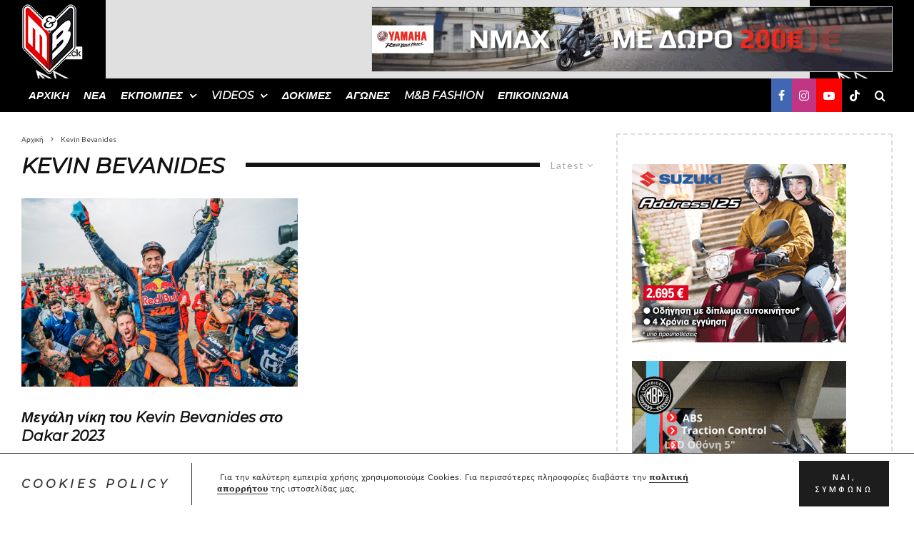

--- FILE ---
content_type: text/html; charset=UTF-8
request_url: https://motoandbiketv.gr/tag/kevin-bevanides/?filtered=latest
body_size: 35632
content:
<!DOCTYPE html>
<html lang="el">
<head>
	<meta charset="UTF-8">
			<meta name="viewport" content="width=device-width, initial-scale=1">
		<link rel="profile" href="http://gmpg.org/xfn/11">
		<meta name="theme-color" content="#0a0000">
	<meta name='robots' content='index, follow, max-image-preview:large, max-snippet:-1, max-video-preview:-1' />

	<!-- This site is optimized with the Yoast SEO Premium plugin v26.7 (Yoast SEO v26.8) - https://yoast.com/product/yoast-seo-premium-wordpress/ -->
	<title>Kevin Bevanides Archives - Moto &amp; Bike TV</title>
	<link rel="canonical" href="https://motoandbiketv.gr/tag/kevin-bevanides/" />
	<meta property="og:locale" content="el_GR" />
	<meta property="og:type" content="article" />
	<meta property="og:title" content="Kevin Bevanides Archives" />
	<meta property="og:url" content="https://motoandbiketv.gr/tag/kevin-bevanides/" />
	<meta property="og:site_name" content="Moto &amp; Bike TV" />
	<meta property="og:image" content="https://motoandbiketv.gr/wp-content/uploads/2021/06/196631209_1160623921071103_6067904668519139340_n.jpg" />
	<meta property="og:image:width" content="960" />
	<meta property="og:image:height" content="640" />
	<meta property="og:image:type" content="image/jpeg" />
	<meta name="twitter:card" content="summary_large_image" />
	<meta name="twitter:site" content="@motoandbiketv" />
	<script type="application/ld+json" class="yoast-schema-graph">{"@context":"https://schema.org","@graph":[{"@type":"CollectionPage","@id":"https://motoandbiketv.gr/tag/kevin-bevanides/","url":"https://motoandbiketv.gr/tag/kevin-bevanides/","name":"Kevin Bevanides Archives - Moto &amp; Bike TV","isPartOf":{"@id":"https://motoandbiketv.gr/#website"},"primaryImageOfPage":{"@id":"https://motoandbiketv.gr/tag/kevin-bevanides/#primaryimage"},"image":{"@id":"https://motoandbiketv.gr/tag/kevin-bevanides/#primaryimage"},"thumbnailUrl":"https://motoandbiketv.gr/wp-content/uploads/2023/01/Kevin-Bevanides.jpg","breadcrumb":{"@id":"https://motoandbiketv.gr/tag/kevin-bevanides/#breadcrumb"},"inLanguage":"el"},{"@type":"ImageObject","inLanguage":"el","@id":"https://motoandbiketv.gr/tag/kevin-bevanides/#primaryimage","url":"https://motoandbiketv.gr/wp-content/uploads/2023/01/Kevin-Bevanides.jpg","contentUrl":"https://motoandbiketv.gr/wp-content/uploads/2023/01/Kevin-Bevanides.jpg","width":1100,"height":750},{"@type":"BreadcrumbList","@id":"https://motoandbiketv.gr/tag/kevin-bevanides/#breadcrumb","itemListElement":[{"@type":"ListItem","position":1,"name":"Home","item":"https://motoandbiketv.gr/"},{"@type":"ListItem","position":2,"name":"Kevin Bevanides"}]},{"@type":"WebSite","@id":"https://motoandbiketv.gr/#website","url":"https://motoandbiketv.gr/","name":"Moto & Bike TV","description":"Moto&amp;Bike TV: Πάθος για την μοτοσυκλέτα","publisher":{"@id":"https://motoandbiketv.gr/#organization"},"potentialAction":[{"@type":"SearchAction","target":{"@type":"EntryPoint","urlTemplate":"https://motoandbiketv.gr/?s={search_term_string}"},"query-input":{"@type":"PropertyValueSpecification","valueRequired":true,"valueName":"search_term_string"}}],"inLanguage":"el"},{"@type":"Organization","@id":"https://motoandbiketv.gr/#organization","name":"Moto & Bike TV","url":"https://motoandbiketv.gr/","logo":{"@type":"ImageObject","inLanguage":"el","@id":"https://motoandbiketv.gr/#/schema/logo/image/","url":"https://motoandbiketv.gr/wp-content/uploads/2021/05/MB-newlogo.png","contentUrl":"https://motoandbiketv.gr/wp-content/uploads/2021/05/MB-newlogo.png","width":155,"height":200,"caption":"Moto & Bike TV"},"image":{"@id":"https://motoandbiketv.gr/#/schema/logo/image/"},"sameAs":["https://www.facebook.com/MotoBikeTV","https://x.com/motoandbiketv","https://www.instagram.com/motoandbiketv/","https://www.youtube.com/MotoBikeTV","https://www.tiktok.com/@motoandbiketv"]}]}</script>
	<!-- / Yoast SEO Premium plugin. -->


<link rel='dns-prefetch' href='//www.googletagmanager.com' />
<link rel='dns-prefetch' href='//fonts.googleapis.com' />
<link rel='dns-prefetch' href='//pagead2.googlesyndication.com' />
<link rel="alternate" type="application/rss+xml" title="Ροή RSS &raquo; Moto &amp; Bike TV" href="https://motoandbiketv.gr/feed/" />
<link rel="alternate" type="application/rss+xml" title="Ροή Σχολίων &raquo; Moto &amp; Bike TV" href="https://motoandbiketv.gr/comments/feed/" />
<link rel="alternate" type="application/rss+xml" title="Ετικέτα ροής Moto &amp; Bike TV &raquo; Kevin Bevanides" href="https://motoandbiketv.gr/tag/kevin-bevanides/feed/" />
		<!-- This site uses the Google Analytics by MonsterInsights plugin v9.11.1 - Using Analytics tracking - https://www.monsterinsights.com/ -->
							<script src="//www.googletagmanager.com/gtag/js?id=G-W0K8LVWT4V"  data-cfasync="false" data-wpfc-render="false" type="text/javascript" async></script>
			<script data-cfasync="false" data-wpfc-render="false" type="text/javascript">
				var mi_version = '9.11.1';
				var mi_track_user = true;
				var mi_no_track_reason = '';
								var MonsterInsightsDefaultLocations = {"page_location":"https:\/\/motoandbiketv.gr\/tag\/kevin-bevanides\/?filtered=latest"};
								if ( typeof MonsterInsightsPrivacyGuardFilter === 'function' ) {
					var MonsterInsightsLocations = (typeof MonsterInsightsExcludeQuery === 'object') ? MonsterInsightsPrivacyGuardFilter( MonsterInsightsExcludeQuery ) : MonsterInsightsPrivacyGuardFilter( MonsterInsightsDefaultLocations );
				} else {
					var MonsterInsightsLocations = (typeof MonsterInsightsExcludeQuery === 'object') ? MonsterInsightsExcludeQuery : MonsterInsightsDefaultLocations;
				}

								var disableStrs = [
										'ga-disable-G-W0K8LVWT4V',
									];

				/* Function to detect opted out users */
				function __gtagTrackerIsOptedOut() {
					for (var index = 0; index < disableStrs.length; index++) {
						if (document.cookie.indexOf(disableStrs[index] + '=true') > -1) {
							return true;
						}
					}

					return false;
				}

				/* Disable tracking if the opt-out cookie exists. */
				if (__gtagTrackerIsOptedOut()) {
					for (var index = 0; index < disableStrs.length; index++) {
						window[disableStrs[index]] = true;
					}
				}

				/* Opt-out function */
				function __gtagTrackerOptout() {
					for (var index = 0; index < disableStrs.length; index++) {
						document.cookie = disableStrs[index] + '=true; expires=Thu, 31 Dec 2099 23:59:59 UTC; path=/';
						window[disableStrs[index]] = true;
					}
				}

				if ('undefined' === typeof gaOptout) {
					function gaOptout() {
						__gtagTrackerOptout();
					}
				}
								window.dataLayer = window.dataLayer || [];

				window.MonsterInsightsDualTracker = {
					helpers: {},
					trackers: {},
				};
				if (mi_track_user) {
					function __gtagDataLayer() {
						dataLayer.push(arguments);
					}

					function __gtagTracker(type, name, parameters) {
						if (!parameters) {
							parameters = {};
						}

						if (parameters.send_to) {
							__gtagDataLayer.apply(null, arguments);
							return;
						}

						if (type === 'event') {
														parameters.send_to = monsterinsights_frontend.v4_id;
							var hookName = name;
							if (typeof parameters['event_category'] !== 'undefined') {
								hookName = parameters['event_category'] + ':' + name;
							}

							if (typeof MonsterInsightsDualTracker.trackers[hookName] !== 'undefined') {
								MonsterInsightsDualTracker.trackers[hookName](parameters);
							} else {
								__gtagDataLayer('event', name, parameters);
							}
							
						} else {
							__gtagDataLayer.apply(null, arguments);
						}
					}

					__gtagTracker('js', new Date());
					__gtagTracker('set', {
						'developer_id.dZGIzZG': true,
											});
					if ( MonsterInsightsLocations.page_location ) {
						__gtagTracker('set', MonsterInsightsLocations);
					}
										__gtagTracker('config', 'G-W0K8LVWT4V', {"forceSSL":"true","link_attribution":"true"} );
										window.gtag = __gtagTracker;										(function () {
						/* https://developers.google.com/analytics/devguides/collection/analyticsjs/ */
						/* ga and __gaTracker compatibility shim. */
						var noopfn = function () {
							return null;
						};
						var newtracker = function () {
							return new Tracker();
						};
						var Tracker = function () {
							return null;
						};
						var p = Tracker.prototype;
						p.get = noopfn;
						p.set = noopfn;
						p.send = function () {
							var args = Array.prototype.slice.call(arguments);
							args.unshift('send');
							__gaTracker.apply(null, args);
						};
						var __gaTracker = function () {
							var len = arguments.length;
							if (len === 0) {
								return;
							}
							var f = arguments[len - 1];
							if (typeof f !== 'object' || f === null || typeof f.hitCallback !== 'function') {
								if ('send' === arguments[0]) {
									var hitConverted, hitObject = false, action;
									if ('event' === arguments[1]) {
										if ('undefined' !== typeof arguments[3]) {
											hitObject = {
												'eventAction': arguments[3],
												'eventCategory': arguments[2],
												'eventLabel': arguments[4],
												'value': arguments[5] ? arguments[5] : 1,
											}
										}
									}
									if ('pageview' === arguments[1]) {
										if ('undefined' !== typeof arguments[2]) {
											hitObject = {
												'eventAction': 'page_view',
												'page_path': arguments[2],
											}
										}
									}
									if (typeof arguments[2] === 'object') {
										hitObject = arguments[2];
									}
									if (typeof arguments[5] === 'object') {
										Object.assign(hitObject, arguments[5]);
									}
									if ('undefined' !== typeof arguments[1].hitType) {
										hitObject = arguments[1];
										if ('pageview' === hitObject.hitType) {
											hitObject.eventAction = 'page_view';
										}
									}
									if (hitObject) {
										action = 'timing' === arguments[1].hitType ? 'timing_complete' : hitObject.eventAction;
										hitConverted = mapArgs(hitObject);
										__gtagTracker('event', action, hitConverted);
									}
								}
								return;
							}

							function mapArgs(args) {
								var arg, hit = {};
								var gaMap = {
									'eventCategory': 'event_category',
									'eventAction': 'event_action',
									'eventLabel': 'event_label',
									'eventValue': 'event_value',
									'nonInteraction': 'non_interaction',
									'timingCategory': 'event_category',
									'timingVar': 'name',
									'timingValue': 'value',
									'timingLabel': 'event_label',
									'page': 'page_path',
									'location': 'page_location',
									'title': 'page_title',
									'referrer' : 'page_referrer',
								};
								for (arg in args) {
																		if (!(!args.hasOwnProperty(arg) || !gaMap.hasOwnProperty(arg))) {
										hit[gaMap[arg]] = args[arg];
									} else {
										hit[arg] = args[arg];
									}
								}
								return hit;
							}

							try {
								f.hitCallback();
							} catch (ex) {
							}
						};
						__gaTracker.create = newtracker;
						__gaTracker.getByName = newtracker;
						__gaTracker.getAll = function () {
							return [];
						};
						__gaTracker.remove = noopfn;
						__gaTracker.loaded = true;
						window['__gaTracker'] = __gaTracker;
					})();
									} else {
										console.log("");
					(function () {
						function __gtagTracker() {
							return null;
						}

						window['__gtagTracker'] = __gtagTracker;
						window['gtag'] = __gtagTracker;
					})();
									}
			</script>
							<!-- / Google Analytics by MonsterInsights -->
		<style id='wp-img-auto-sizes-contain-inline-css' type='text/css'>
img:is([sizes=auto i],[sizes^="auto," i]){contain-intrinsic-size:3000px 1500px}
/*# sourceURL=wp-img-auto-sizes-contain-inline-css */
</style>
<style id='wp-emoji-styles-inline-css' type='text/css'>

	img.wp-smiley, img.emoji {
		display: inline !important;
		border: none !important;
		box-shadow: none !important;
		height: 1em !important;
		width: 1em !important;
		margin: 0 0.07em !important;
		vertical-align: -0.1em !important;
		background: none !important;
		padding: 0 !important;
	}
/*# sourceURL=wp-emoji-styles-inline-css */
</style>
<style id='wp-block-library-inline-css' type='text/css'>
:root{--wp-block-synced-color:#7a00df;--wp-block-synced-color--rgb:122,0,223;--wp-bound-block-color:var(--wp-block-synced-color);--wp-editor-canvas-background:#ddd;--wp-admin-theme-color:#007cba;--wp-admin-theme-color--rgb:0,124,186;--wp-admin-theme-color-darker-10:#006ba1;--wp-admin-theme-color-darker-10--rgb:0,107,160.5;--wp-admin-theme-color-darker-20:#005a87;--wp-admin-theme-color-darker-20--rgb:0,90,135;--wp-admin-border-width-focus:2px}@media (min-resolution:192dpi){:root{--wp-admin-border-width-focus:1.5px}}.wp-element-button{cursor:pointer}:root .has-very-light-gray-background-color{background-color:#eee}:root .has-very-dark-gray-background-color{background-color:#313131}:root .has-very-light-gray-color{color:#eee}:root .has-very-dark-gray-color{color:#313131}:root .has-vivid-green-cyan-to-vivid-cyan-blue-gradient-background{background:linear-gradient(135deg,#00d084,#0693e3)}:root .has-purple-crush-gradient-background{background:linear-gradient(135deg,#34e2e4,#4721fb 50%,#ab1dfe)}:root .has-hazy-dawn-gradient-background{background:linear-gradient(135deg,#faaca8,#dad0ec)}:root .has-subdued-olive-gradient-background{background:linear-gradient(135deg,#fafae1,#67a671)}:root .has-atomic-cream-gradient-background{background:linear-gradient(135deg,#fdd79a,#004a59)}:root .has-nightshade-gradient-background{background:linear-gradient(135deg,#330968,#31cdcf)}:root .has-midnight-gradient-background{background:linear-gradient(135deg,#020381,#2874fc)}:root{--wp--preset--font-size--normal:16px;--wp--preset--font-size--huge:42px}.has-regular-font-size{font-size:1em}.has-larger-font-size{font-size:2.625em}.has-normal-font-size{font-size:var(--wp--preset--font-size--normal)}.has-huge-font-size{font-size:var(--wp--preset--font-size--huge)}.has-text-align-center{text-align:center}.has-text-align-left{text-align:left}.has-text-align-right{text-align:right}.has-fit-text{white-space:nowrap!important}#end-resizable-editor-section{display:none}.aligncenter{clear:both}.items-justified-left{justify-content:flex-start}.items-justified-center{justify-content:center}.items-justified-right{justify-content:flex-end}.items-justified-space-between{justify-content:space-between}.screen-reader-text{border:0;clip-path:inset(50%);height:1px;margin:-1px;overflow:hidden;padding:0;position:absolute;width:1px;word-wrap:normal!important}.screen-reader-text:focus{background-color:#ddd;clip-path:none;color:#444;display:block;font-size:1em;height:auto;left:5px;line-height:normal;padding:15px 23px 14px;text-decoration:none;top:5px;width:auto;z-index:100000}html :where(.has-border-color){border-style:solid}html :where([style*=border-top-color]){border-top-style:solid}html :where([style*=border-right-color]){border-right-style:solid}html :where([style*=border-bottom-color]){border-bottom-style:solid}html :where([style*=border-left-color]){border-left-style:solid}html :where([style*=border-width]){border-style:solid}html :where([style*=border-top-width]){border-top-style:solid}html :where([style*=border-right-width]){border-right-style:solid}html :where([style*=border-bottom-width]){border-bottom-style:solid}html :where([style*=border-left-width]){border-left-style:solid}html :where(img[class*=wp-image-]){height:auto;max-width:100%}:where(figure){margin:0 0 1em}html :where(.is-position-sticky){--wp-admin--admin-bar--position-offset:var(--wp-admin--admin-bar--height,0px)}@media screen and (max-width:600px){html :where(.is-position-sticky){--wp-admin--admin-bar--position-offset:0px}}

/*# sourceURL=wp-block-library-inline-css */
</style><style id='global-styles-inline-css' type='text/css'>
:root{--wp--preset--aspect-ratio--square: 1;--wp--preset--aspect-ratio--4-3: 4/3;--wp--preset--aspect-ratio--3-4: 3/4;--wp--preset--aspect-ratio--3-2: 3/2;--wp--preset--aspect-ratio--2-3: 2/3;--wp--preset--aspect-ratio--16-9: 16/9;--wp--preset--aspect-ratio--9-16: 9/16;--wp--preset--color--black: #000000;--wp--preset--color--cyan-bluish-gray: #abb8c3;--wp--preset--color--white: #ffffff;--wp--preset--color--pale-pink: #f78da7;--wp--preset--color--vivid-red: #cf2e2e;--wp--preset--color--luminous-vivid-orange: #ff6900;--wp--preset--color--luminous-vivid-amber: #fcb900;--wp--preset--color--light-green-cyan: #7bdcb5;--wp--preset--color--vivid-green-cyan: #00d084;--wp--preset--color--pale-cyan-blue: #8ed1fc;--wp--preset--color--vivid-cyan-blue: #0693e3;--wp--preset--color--vivid-purple: #9b51e0;--wp--preset--gradient--vivid-cyan-blue-to-vivid-purple: linear-gradient(135deg,rgb(6,147,227) 0%,rgb(155,81,224) 100%);--wp--preset--gradient--light-green-cyan-to-vivid-green-cyan: linear-gradient(135deg,rgb(122,220,180) 0%,rgb(0,208,130) 100%);--wp--preset--gradient--luminous-vivid-amber-to-luminous-vivid-orange: linear-gradient(135deg,rgb(252,185,0) 0%,rgb(255,105,0) 100%);--wp--preset--gradient--luminous-vivid-orange-to-vivid-red: linear-gradient(135deg,rgb(255,105,0) 0%,rgb(207,46,46) 100%);--wp--preset--gradient--very-light-gray-to-cyan-bluish-gray: linear-gradient(135deg,rgb(238,238,238) 0%,rgb(169,184,195) 100%);--wp--preset--gradient--cool-to-warm-spectrum: linear-gradient(135deg,rgb(74,234,220) 0%,rgb(151,120,209) 20%,rgb(207,42,186) 40%,rgb(238,44,130) 60%,rgb(251,105,98) 80%,rgb(254,248,76) 100%);--wp--preset--gradient--blush-light-purple: linear-gradient(135deg,rgb(255,206,236) 0%,rgb(152,150,240) 100%);--wp--preset--gradient--blush-bordeaux: linear-gradient(135deg,rgb(254,205,165) 0%,rgb(254,45,45) 50%,rgb(107,0,62) 100%);--wp--preset--gradient--luminous-dusk: linear-gradient(135deg,rgb(255,203,112) 0%,rgb(199,81,192) 50%,rgb(65,88,208) 100%);--wp--preset--gradient--pale-ocean: linear-gradient(135deg,rgb(255,245,203) 0%,rgb(182,227,212) 50%,rgb(51,167,181) 100%);--wp--preset--gradient--electric-grass: linear-gradient(135deg,rgb(202,248,128) 0%,rgb(113,206,126) 100%);--wp--preset--gradient--midnight: linear-gradient(135deg,rgb(2,3,129) 0%,rgb(40,116,252) 100%);--wp--preset--font-size--small: 13px;--wp--preset--font-size--medium: 20px;--wp--preset--font-size--large: 36px;--wp--preset--font-size--x-large: 42px;--wp--preset--spacing--20: 0.44rem;--wp--preset--spacing--30: 0.67rem;--wp--preset--spacing--40: 1rem;--wp--preset--spacing--50: 1.5rem;--wp--preset--spacing--60: 2.25rem;--wp--preset--spacing--70: 3.38rem;--wp--preset--spacing--80: 5.06rem;--wp--preset--shadow--natural: 6px 6px 9px rgba(0, 0, 0, 0.2);--wp--preset--shadow--deep: 12px 12px 50px rgba(0, 0, 0, 0.4);--wp--preset--shadow--sharp: 6px 6px 0px rgba(0, 0, 0, 0.2);--wp--preset--shadow--outlined: 6px 6px 0px -3px rgb(255, 255, 255), 6px 6px rgb(0, 0, 0);--wp--preset--shadow--crisp: 6px 6px 0px rgb(0, 0, 0);}:where(.is-layout-flex){gap: 0.5em;}:where(.is-layout-grid){gap: 0.5em;}body .is-layout-flex{display: flex;}.is-layout-flex{flex-wrap: wrap;align-items: center;}.is-layout-flex > :is(*, div){margin: 0;}body .is-layout-grid{display: grid;}.is-layout-grid > :is(*, div){margin: 0;}:where(.wp-block-columns.is-layout-flex){gap: 2em;}:where(.wp-block-columns.is-layout-grid){gap: 2em;}:where(.wp-block-post-template.is-layout-flex){gap: 1.25em;}:where(.wp-block-post-template.is-layout-grid){gap: 1.25em;}.has-black-color{color: var(--wp--preset--color--black) !important;}.has-cyan-bluish-gray-color{color: var(--wp--preset--color--cyan-bluish-gray) !important;}.has-white-color{color: var(--wp--preset--color--white) !important;}.has-pale-pink-color{color: var(--wp--preset--color--pale-pink) !important;}.has-vivid-red-color{color: var(--wp--preset--color--vivid-red) !important;}.has-luminous-vivid-orange-color{color: var(--wp--preset--color--luminous-vivid-orange) !important;}.has-luminous-vivid-amber-color{color: var(--wp--preset--color--luminous-vivid-amber) !important;}.has-light-green-cyan-color{color: var(--wp--preset--color--light-green-cyan) !important;}.has-vivid-green-cyan-color{color: var(--wp--preset--color--vivid-green-cyan) !important;}.has-pale-cyan-blue-color{color: var(--wp--preset--color--pale-cyan-blue) !important;}.has-vivid-cyan-blue-color{color: var(--wp--preset--color--vivid-cyan-blue) !important;}.has-vivid-purple-color{color: var(--wp--preset--color--vivid-purple) !important;}.has-black-background-color{background-color: var(--wp--preset--color--black) !important;}.has-cyan-bluish-gray-background-color{background-color: var(--wp--preset--color--cyan-bluish-gray) !important;}.has-white-background-color{background-color: var(--wp--preset--color--white) !important;}.has-pale-pink-background-color{background-color: var(--wp--preset--color--pale-pink) !important;}.has-vivid-red-background-color{background-color: var(--wp--preset--color--vivid-red) !important;}.has-luminous-vivid-orange-background-color{background-color: var(--wp--preset--color--luminous-vivid-orange) !important;}.has-luminous-vivid-amber-background-color{background-color: var(--wp--preset--color--luminous-vivid-amber) !important;}.has-light-green-cyan-background-color{background-color: var(--wp--preset--color--light-green-cyan) !important;}.has-vivid-green-cyan-background-color{background-color: var(--wp--preset--color--vivid-green-cyan) !important;}.has-pale-cyan-blue-background-color{background-color: var(--wp--preset--color--pale-cyan-blue) !important;}.has-vivid-cyan-blue-background-color{background-color: var(--wp--preset--color--vivid-cyan-blue) !important;}.has-vivid-purple-background-color{background-color: var(--wp--preset--color--vivid-purple) !important;}.has-black-border-color{border-color: var(--wp--preset--color--black) !important;}.has-cyan-bluish-gray-border-color{border-color: var(--wp--preset--color--cyan-bluish-gray) !important;}.has-white-border-color{border-color: var(--wp--preset--color--white) !important;}.has-pale-pink-border-color{border-color: var(--wp--preset--color--pale-pink) !important;}.has-vivid-red-border-color{border-color: var(--wp--preset--color--vivid-red) !important;}.has-luminous-vivid-orange-border-color{border-color: var(--wp--preset--color--luminous-vivid-orange) !important;}.has-luminous-vivid-amber-border-color{border-color: var(--wp--preset--color--luminous-vivid-amber) !important;}.has-light-green-cyan-border-color{border-color: var(--wp--preset--color--light-green-cyan) !important;}.has-vivid-green-cyan-border-color{border-color: var(--wp--preset--color--vivid-green-cyan) !important;}.has-pale-cyan-blue-border-color{border-color: var(--wp--preset--color--pale-cyan-blue) !important;}.has-vivid-cyan-blue-border-color{border-color: var(--wp--preset--color--vivid-cyan-blue) !important;}.has-vivid-purple-border-color{border-color: var(--wp--preset--color--vivid-purple) !important;}.has-vivid-cyan-blue-to-vivid-purple-gradient-background{background: var(--wp--preset--gradient--vivid-cyan-blue-to-vivid-purple) !important;}.has-light-green-cyan-to-vivid-green-cyan-gradient-background{background: var(--wp--preset--gradient--light-green-cyan-to-vivid-green-cyan) !important;}.has-luminous-vivid-amber-to-luminous-vivid-orange-gradient-background{background: var(--wp--preset--gradient--luminous-vivid-amber-to-luminous-vivid-orange) !important;}.has-luminous-vivid-orange-to-vivid-red-gradient-background{background: var(--wp--preset--gradient--luminous-vivid-orange-to-vivid-red) !important;}.has-very-light-gray-to-cyan-bluish-gray-gradient-background{background: var(--wp--preset--gradient--very-light-gray-to-cyan-bluish-gray) !important;}.has-cool-to-warm-spectrum-gradient-background{background: var(--wp--preset--gradient--cool-to-warm-spectrum) !important;}.has-blush-light-purple-gradient-background{background: var(--wp--preset--gradient--blush-light-purple) !important;}.has-blush-bordeaux-gradient-background{background: var(--wp--preset--gradient--blush-bordeaux) !important;}.has-luminous-dusk-gradient-background{background: var(--wp--preset--gradient--luminous-dusk) !important;}.has-pale-ocean-gradient-background{background: var(--wp--preset--gradient--pale-ocean) !important;}.has-electric-grass-gradient-background{background: var(--wp--preset--gradient--electric-grass) !important;}.has-midnight-gradient-background{background: var(--wp--preset--gradient--midnight) !important;}.has-small-font-size{font-size: var(--wp--preset--font-size--small) !important;}.has-medium-font-size{font-size: var(--wp--preset--font-size--medium) !important;}.has-large-font-size{font-size: var(--wp--preset--font-size--large) !important;}.has-x-large-font-size{font-size: var(--wp--preset--font-size--x-large) !important;}
/*# sourceURL=global-styles-inline-css */
</style>

<style id='classic-theme-styles-inline-css' type='text/css'>
/*! This file is auto-generated */
.wp-block-button__link{color:#fff;background-color:#32373c;border-radius:9999px;box-shadow:none;text-decoration:none;padding:calc(.667em + 2px) calc(1.333em + 2px);font-size:1.125em}.wp-block-file__button{background:#32373c;color:#fff;text-decoration:none}
/*# sourceURL=/wp-includes/css/classic-themes.min.css */
</style>
<link rel='stylesheet' id='mpp_gutenberg-css' href='https://motoandbiketv.gr/wp-content/plugins/metronet-profile-picture/dist/blocks.style.build.css?ver=2.6.3' type='text/css' media='all' />
<link rel='stylesheet' id='wpcp-slick-css' href='https://motoandbiketv.gr/wp-content/plugins/wp-carousel-pro/public/css/slick.min.css?ver=3.6.7' type='text/css' media='all' />
<link rel='stylesheet' id='wpcp-bx-slider-css-css' href='https://motoandbiketv.gr/wp-content/plugins/wp-carousel-pro/public/css/jquery.bxslider.min.css?ver=3.6.7' type='text/css' media='all' />
<link rel='stylesheet' id='wp-carousel-pro-fontawesome-css' href='https://motoandbiketv.gr/wp-content/plugins/wp-carousel-pro/public/css/font-awesome.min.css?ver=3.6.7' type='text/css' media='all' />
<link rel='stylesheet' id='wpcp-fancybox-popup-css' href='https://motoandbiketv.gr/wp-content/plugins/wp-carousel-pro/public/css/jquery.fancybox.min.css?ver=3.6.7' type='text/css' media='all' />
<link rel='stylesheet' id='wp-carousel-pro-css' href='https://motoandbiketv.gr/wp-content/plugins/wp-carousel-pro/public/css/wp-carousel-pro-public.min.css?ver=3.6.7' type='text/css' media='all' />
<style id='wp-carousel-pro-inline-css' type='text/css'>

	#wpcpro-wrapper-1233 #sp-wp-carousel-pro-id-1233.sp-wpcp-1233 .wpcp-all-captions .wpcp-image-caption a,
	#wpcpro-wrapper-1233 #sp-wp-carousel-pro-id-1233.sp-wpcp-1233 .wpcp-all-captions .wpcp-image-caption {
			color: #333;
			font-size: 15px;
			line-height: 23px;
			letter-spacing: 0px;
			text-transform: capitalize;
			text-align: center;
		}
		#wpcpro-wrapper-1233 #sp-wp-carousel-pro-id-1233.sp-wpcp-1233 .wpcp-all-captions .wpcp-image-description {
			color: #333;
			font-size: 14px;
			line-height: 21px;
			letter-spacing: 0px;
			text-transform: none;
			text-align: center;}.sp-wp-carousel-pro-id-1233 .fancybox-bg{
		background: #0b0b0b;
		opacity: 0.8;
	}
	.sp-wp-carousel-pro-id-1233.wpcp-fancybox-wrapper .fancybox-caption .wpcp_image_details,
	.sp-wp-carousel-pro-id-1233 .fancybox-caption .wpcp_image_details .wpcp_img_caption{
		color: #ffffff;
	}
	.sp-wp-carousel-pro-id-1233 .fancybox-caption .wpcp_image_details .wpcp_desc{
		color: #ffffff;
	}#wpcpro-wrapper-1233 .wpcpro-post-load-more button,
#wpcpro-wrapper-1233 .wpcpro-post-pagination .page-numbers, #wpcpro-wrapper-1233 .wpcpro-load-more button{
    color: #5e5e5e;
    border-color: #dddddd;
    background:  #ffffff;
}#wpcpro-wrapper-1233 .wpcpro-load-more button:hover,
#wpcpro-wrapper-1233 .wpcpro-post-load-more button:hover{
    color: #ffffff;
    border-color: #178087;
    background:  #178087;
}
#wpcpro-wrapper-1233 .wpcpro-load-more,
#wpcpro-wrapper-1233 .wpcpro-post-load-more, #wpcpro-wrapper-1233 .wpcpro-post-pagination {
    text-align: center;
}
#wpcpro-wrapper-1233 .wpcpro-post-pagination .page-numbers:hover,
#wpcpro-wrapper-1233 .wpcpro-post-pagination .page-numbers.current,
#wpcpro-wrapper-1233 .wpcpro-post-pagination .page-numbers.current{
    color: #ffffff;
    border-color: #178087;
    background:  #178087;
}#wpcpro-wrapper-1233 #sp-wp-carousel-pro-id-1233.wpcp-carousel-section.sp-wpcp-1233 .wpcpro-row [class*="wpcpro-col-"] {
	padding-right: 10px;
	padding-left: 10px;
	padding-bottom: 20px;
}
#wpcpro-wrapper-1233 #sp-wp-carousel-pro-id-1233.wpcp-carousel-section.sp-wpcp-1233 .wpcpro-row {
	margin-right: -10px;
	margin-left: -10px;
}
	#wpcpro-wrapper-1233 #sp-wp-carousel-pro-id-1233.wpcp-carousel-section.sp-wpcp-1233 .slick-prev,
	#wpcpro-wrapper-1233 #sp-wp-carousel-pro-id-1233.wpcp-carousel-section.sp-wpcp-1233 .slick-next {
			color: #aaa;
			background-color: transparent;
			border: 1px solid;
			border-color: #aaa;
			border-radius: 0%;
			font-size: 20px;

		}
		#wpcpro-wrapper-1233 #sp-wp-carousel-pro-id-1233.wpcp-carousel-section.sp-wpcp-1233 .slick-prev:hover,
		#wpcpro-wrapper-1233 #sp-wp-carousel-pro-id-1233.wpcp-carousel-section.sp-wpcp-1233 .slick-next:hover {
			color: #fff;
			background-color: #178087;
			border-color: #178087;
			font-size: 20px;
		}
	#wpcpro-wrapper-1233 #sp-wp-carousel-pro-id-1233.sp-wpcp-1233.nav-vertical-center-inner-hover.slick-dotted .slick-next,
	#wpcpro-wrapper-1233 #sp-wp-carousel-pro-id-1233.wpcp-carousel-section.sp-wpcp-1233.nav-vertical-center-inner-hover.slick-dotted .slick-prev,
	#wpcpro-wrapper-1233 #sp-wp-carousel-pro-id-1233.wpcp-carousel-section.sp-wpcp-1233.nav-vertical-center-inner.slick-dotted .slick-next,
	#wpcpro-wrapper-1233 #sp-wp-carousel-pro-id-1233.wpcp-carousel-section.sp-wpcp-1233.nav-vertical-center-inner.slick-dotted .slick-prev,
	#wpcpro-wrapper-1233 #sp-wp-carousel-pro-id-1233.wpcp-carousel-section.sp-wpcp-1233.nav-vertical-center.slick-dotted .slick-next,
	#wpcpro-wrapper-1233 #sp-wp-carousel-pro-id-1233.wpcp-carousel-section.sp-wpcp-1233.nav-vertical-center.slick-dotted .slick-prev {
			margin-top: -37px;
		}
#wpcpro-wrapper-1233 #sp-wp-carousel-pro-id-1233.wpcp-carousel-section.sp-wpcp-1233 ul.slick-dots {
		margin: 22px 0px 0px 0px;
	}
	#wpcpro-wrapper-1233 #sp-wp-carousel-pro-id-1233.wpcp-carousel-section.sp-wpcp-1233 ul.slick-dots li button {
		background-color: #cccccc;
	}
	#wpcpro-wrapper-1233 #sp-wp-carousel-pro-id-1233.wpcp-carousel-section.sp-wpcp-1233 ul.slick-dots li.slick-active button {
		background-color: #52b3d9;
	}
	#wpcpro-wrapper-1233 #sp-wp-carousel-pro-id-1233.wpcp-carousel-section.sp-wpcp-1233:not(.wpcp-product-carousel) .wpcp-single-item {
		border: 1px solid #ffffff;
		padding: 0px 0px 0px 0px;
	}

	.wpcp-carousel-section.wpcp-standard {
		display: none;
	}
	.wpcp-carousel-section.wpcp-standard.slick-initialized {
		display: block;
	}
			#wpcpro-wrapper-1233 #sp-wp-carousel-pro-id-1233.wpcp-carousel-section.sp-wpcp-1233 .slick-list {
			margin-right: -20px;
		}
	#wpcpro-wrapper-1233 #sp-wp-carousel-pro-id-1233.wpcp-carousel-section.sp-wpcp-1233 .slick-slide {
			margin-right: 20px;
		}
		#wpcpro-wrapper-1233 #sp-wp-carousel-pro-id-1233.wpcp-carousel-section.sp-wpcp-1233 .slick-list {
		margin-right: -20px;
		margin-bottom:-20px;
	}
	#wpcpro-wrapper-1233 #sp-wp-carousel-pro-id-1233.wpcp-carousel-section.sp-wpcp-1233 .slick-slide .wpcp-single-item{
		margin-bottom: 20px; }
	.wpcp-carousel-wrapper.wpcp-wrapper-1233{
		text-align: center;
	}
	@media screen and (min-width: 981px) {
		#wpcpro-wrapper-1233 #sp-wp-carousel-pro-id-1233.wpcp-carousel-section.sp-wpcp-1233:not(.wpcp-content-carousel) .wpcp-single-item img { max-height:300px; }
	}
	@media screen and (min-width: 737px) and (max-width: 980px) {
		#wpcpro-wrapper-1233 #sp-wp-carousel-pro-id-1233.wpcp-carousel-section.sp-wpcp-1233:not(.wpcp-content-carousel) .wpcp-single-item img { max-height:300px; }
	}
	@media screen and (min-width: 481px) and (max-width: 736px) {
		#wpcpro-wrapper-1233 #sp-wp-carousel-pro-id-1233.wpcp-carousel-section.sp-wpcp-1233:not(.wpcp-content-carousel) .wpcp-single-item img { max-height:200px; }
	}
	@media screen and  (max-width: 480px) {
		#wpcpro-wrapper-1233 #sp-wp-carousel-pro-id-1233.wpcp-carousel-section.sp-wpcp-1233:not(.wpcp-content-carousel) .wpcp-single-item img { max-height:180px; }
	}
	#wpcpro-wrapper-1233 #sp-wp-carousel-pro-id-1233.sp-wpcp-1233 .wpcp-slide-image img,
	#wpcpro-wrapper-1233 #sp-wp-carousel-pro-id-1233.sp-wpcp-1233.wpcp-product-carousel .wpcp-slide-image a {
		border-radius: 0px;
	}
#wpcpro-wrapper-1233 #sp-wp-carousel-pro-id-1233.sp-wpcp-1233:not(.wpcp-product-carousel):not(.wpcp-content-carousel) .wpcp-single-item {
	background: #f9f9f9;
}
 .sp-wp-carousel-pro-id-1233.wpcp-fancybox-wrapper .fancybox-navigation .fancybox-button .wpcp-fancybox-nav-arrow i {
	color: #ccc;
}
.sp-wp-carousel-pro-id-1233.wpcp-fancybox-wrapper .fancybox-navigation .fancybox-button .wpcp-fancybox-nav-arrow i:hover {
	color: #fff;
}
.sp-wp-carousel-pro-id-1233.wpcp-fancybox-wrapper .fancybox-navigation .fancybox-button {
	background: #1e1e1e;
}
.sp-wp-carousel-pro-id-1233.wpcp-fancybox-wrapper .fancybox-navigation .fancybox-button:hover {
	background: #1e1e1e;
}
.sp-wp-carousel-pro-id-1233.wpcp-fancybox-wrapper .fancybox-caption .wpcp_image_details{
	color: #ffffff;
}
#wpcpro-wrapper-1233 #sp-wp-carousel-pro-id-1233.wpcp-carousel-section .wpcp-mix-content .wpcp_icon_overlay i,
#wpcpro-wrapper-1233 #sp-wp-carousel-pro-id-1233.wpcp-carousel-section.wpcp-image-carousel .wpcp-slide-image .wpcp_icon_overlay i {
	font-size: 16px;
	color: #fff;
	background: rgba(0, 0, 0, 0.5);
	padding : 10px;
	border-radius: 50%;
}
#wpcpro-wrapper-1233 #sp-wp-carousel-pro-id-1233.wpcp-carousel-section .wpcp-mix-content .wpcp_icon_overlay,
#wpcpro-wrapper-1233 #sp-wp-carousel-pro-id-1233.wpcp-carousel-section.wpcp-image-carousel .wpcp-slide-image .wpcp_icon_overlay {
	background-color: rgba(0,0,0,0.5);
}
#wpcpro-wrapper-1233 #sp-wp-carousel-pro-id-1233.wpcp-carousel-section .wpcp-mix-content .wpcp_icon_overlay i:hover,
#wpcpro-wrapper-1233 #sp-wp-carousel-pro-id-1233.wpcp-carousel-section.wpcp-image-carousel .wpcp-slide-image .wpcp_icon_overlay i:hover {
	color: #fff;
	background: rgba(0, 0, 0, 0.8);
}

	.wpcpro-wrapper .wpcp-carousel-section.detail-on-right .wpcp-single-item,
	.wpcpro-wrapper .wpcp-carousel-section.detail-on-left .wpcp-single-item {
		flex-direction: column;
	}
@media (min-width: 480px) {
	.wpcpro-row .wpcpro-col-sm-1 {
		flex: 0 0 100%;
		max-width: 100%;
	}
	.wpcpro-row .wpcpro-col-sm-2 {
		flex: 0 0 50%;
		max-width: 50%;
	}
	.wpcpro-row .wpcpro-col-sm-2-5 {
		flex: 0 0 75%;
		max-width: 75%;
	}
	.wpcpro-row .wpcpro-col-sm-3 {
		flex: 0 0 33.333%;
		max-width: 33.333%;
	}
	.wpcpro-row .wpcpro-col-sm-4 {
		flex: 0 0 25%;
		max-width: 25%;
	}
	.wpcpro-row .wpcpro-col-sm-5 {
		flex: 0 0 20%;
		max-width: 20%;
	}
	.wpcpro-row .wpcpro-col-sm-6 {
		flex: 0 0 16.66666666666667%;
		max-width: 16.66666666666667%;
	}
	.wpcpro-row .wpcpro-col-sm-7 {
		flex: 0 0 14.28571428%;
		max-width: 14.28571428%;
	}
	.wpcpro-row .wpcpro-col-sm-8 {
		flex: 0 0 12.5%;
		max-width: 12.5%;
	}
	.wpcpro-wrapper .wpcp-carousel-section.detail-on-right .wpcp-single-item {
		flex-direction: row;
	}
	.wpcpro-wrapper .wpcp-carousel-section.detail-on-left .wpcp-single-item {
		flex-direction: row-reverse;
	}
}
@media (max-width: 480px) {
	.wpcpro-row .wpcpro-col-xs-1 {
		flex: 0 0 100%;
		max-width: 100%;
	}
	.wpcpro-row .wpcpro-col-xs-2 {
		flex: 0 0 50%;
		max-width: 50%;
	}
	.wpcpro-row .wpcpro-col-xs-3 {
		flex: 0 0 33.222%;
		max-width: 33.222%;
	}
	.wpcpro-row .wpcpro-col-xs-4 {
		flex: 0 0 25%;
		max-width: 25%;
	}
	.wpcpro-row .wpcpro-col-xs-5 {
		flex: 0 0 20%;
		max-width: 20%;
	}
	.wpcpro-row .wpcpro-col-xs-6 {
		flex: 0 0 16.6667%;
		max-width: 16.6667%;
	}
	.wpcpro-row .wpcpro-col-xs-7 {
		flex: 0 0 14.28571428%;
		max-width: 14.28571428%;
	}
	.wpcpro-row .wpcpro-col-xs-8 {
		flex: 0 0 12.5%;
		max-width: 12.5%;
	}
}
@media (min-width: 736px) {
	.wpcpro-row .wpcpro-col-md-1 {
		flex: 0 0 100%;
		max-width: 100%;
	}
	.wpcpro-row .wpcpro-col-md-2 {
		flex: 0 0 50%;
		max-width: 50%;
	}
	.wpcpro-row .wpcpro-col-md-2-5 {
		flex: 0 0 75%;
		max-width: 75%;
	}
	.wpcpro-row .wpcpro-col-md-3 {
		flex: 0 0 33.333%;
		max-width: 33.333%;
	}
	.wpcpro-row .wpcpro-col-md-4 {
		flex: 0 0 25%;
		max-width: 25%;
	}
	.wpcpro-row .wpcpro-col-md-5 {
		flex: 0 0 20%;
		max-width: 20%;
	}
	.wpcpro-row .wpcpro-col-md-6 {
		flex: 0 0 16.66666666666667%;
		max-width: 16.66666666666667%;
	}
	.wpcpro-row .wpcpro-col-md-7 {
		flex: 0 0 14.28571428%;
		max-width: 14.28571428%;
	}
	.wpcpro-row .wpcpro-col-md-8 {
		flex: 0 0 12.5%;
		max-width: 12.5%;
	}
}
@media (min-width: 980px) {
	.wpcpro-row .wpcpro-col-lg-1 {
		flex: 0 0 100%;
		max-width: 100%;
	}
	.wpcpro-row .wpcpro-col-lg-2 {
		flex: 0 0 50%;
		max-width: 50%;
	}
	.wpcpro-row .wpcpro-col-lg-3 {
		flex: 0 0 33.222%;
		max-width: 33.222%;
	}
	.wpcpro-row .wpcpro-col-lg-4 {
		flex: 0 0 25%;
		max-width: 25%;
	}
	.wpcpro-row .wpcpro-col-lg-5 {
		flex: 0 0 20%;
		max-width: 20%;
	}
	.wpcpro-row .wpcpro-col-lg-6 {
		flex: 0 0 16.6667%;
		max-width: 16.6667%;
	}
	.wpcpro-row .wpcpro-col-lg-7 {
		flex: 0 0 14.28571428%;
		max-width: 14.28571428%;
	}
	.wpcpro-row .wpcpro-col-lg-8 {
		flex: 0 0 12.5%;
		max-width: 12.5%;
	}
}
@media (min-width: 1200px) {
	.wpcpro-row .wpcpro-col-xl-1 {
		flex: 0 0 100%;
		max-width: 100%;
	}
	.wpcpro-row .wpcpro-col-xl-2 {
		flex: 0 0 50%;
		max-width: 50%;
	}
	.wpcpro-row .wpcpro-col-xl-3 {
		flex: 0 0 33.22222222%;
		max-width: 33.22222222%;
	}
	.wpcpro-row .wpcpro-col-xl-4 {
		flex: 0 0 25%;
		max-width: 25%;
	}
	.wpcpro-row .wpcpro-col-xl-5 {
		flex: 0 0 20%;
		max-width: 20%;
	}
	.wpcpro-row .wpcpro-col-xl-6 {
		flex: 0 0 16.66667%;
		max-width: 16.66667%;
	}
	.wpcpro-row .wpcpro-col-xl-7 {
		flex: 0 0 14.28571428%;
		max-width: 14.28571428%;
	}
	.wpcpro-row .wpcpro-col-xl-8 {
		flex: 0 0 12.5%;
		max-width: 12.5%;
	}
}.wpcpro-wrapper .wpcp-center.wpcp-carousel-section.slick-initialized .slick-slide .wpcp-single-item{
opacity: 1 !important;
}
/*# sourceURL=wp-carousel-pro-inline-css */
</style>
<link rel='stylesheet' id='lets-live-blog-css' href='https://motoandbiketv.gr/wp-content/plugins/lets-live-blog/frontend/css/style.min.css?ver=1.2.2' type='text/css' media='all' />
<link rel='stylesheet' id='lets-live-blog-icons-css' href='https://motoandbiketv.gr/wp-content/plugins/lets-live-blog/frontend/css/fonts/style.css?ver=1.2.2' type='text/css' media='all' />
<link rel='stylesheet' id='zeen-style-css' href='https://motoandbiketv.gr/wp-content/themes/zeen/assets/css/style.min.css?ver=1743603128' type='text/css' media='all' />
<style id='zeen-style-inline-css' type='text/css'>
.content-bg, .block-skin-5:not(.skin-inner), .block-skin-5.skin-inner > .tipi-row-inner-style, .article-layout-skin-1.title-cut-bl .hero-wrap .meta:before, .article-layout-skin-1.title-cut-bc .hero-wrap .meta:before, .article-layout-skin-1.title-cut-bl .hero-wrap .share-it:before, .article-layout-skin-1.title-cut-bc .hero-wrap .share-it:before, .standard-archive .page-header, .skin-dark .flickity-viewport, .zeen__var__options label { background: #ffffff;}a.zeen-pin-it{position: absolute}.background.mask {background-color: transparent}.side-author__wrap .mask a {display:inline-block;height:70px}.timed-pup,.modal-wrap {position:fixed;visibility:hidden}.to-top__fixed .to-top a{background-color:#000000; color: #fff}#block-wrap-1109 .tipi-row-inner-style{ ;}.site-inner { background-color: #e0e0e0; }.splitter svg g { fill: #e0e0e0; }.inline-post .block article .title { font-size: 20px;}.fontfam-1 { font-family: 'Montserrat',sans-serif!important;}.body-f1, .quotes-f1 blockquote, .quotes-f1 q, .by-f1 .byline, .sub-f1 .subtitle, .wh-f1 .widget-title, .headings-f1 h1, .headings-f1 h2, .headings-f1 h3, .headings-f1 h4, .headings-f1 h5, .headings-f1 h6, .font-1, div.jvectormap-tip {font-family:'Montserrat',sans-serif;font-weight: 0;font-style: italic;}.fontfam-2 { font-family:'Lato',sans-serif!important; }input[type=submit], button, .tipi-button,.button,.wpcf7-submit,.button__back__home,input,input[type="number"],.body-f2, .quotes-f2 blockquote, .quotes-f2 q, .by-f2 .byline, .sub-f2 .subtitle, .wh-f2 .widget-title, .headings-f2 h1, .headings-f2 h2, .headings-f2 h3, .headings-f2 h4, .headings-f2 h5, .headings-f2 h6, .font-2 {font-family:'Lato',sans-serif;font-weight: 400;font-style: normal;}.fontfam-3 { font-family:'Lato',sans-serif!important;}.body-f3, .quotes-f3 blockquote, .quotes-f3 q, .by-f3 .byline, .sub-f3 .subtitle, .wh-f3 .widget-title, .headings-f3 h1, .headings-f3 h2, .headings-f3 h3, .headings-f3 h4, .headings-f3 h5, .headings-f3 h6, .font-3 {font-family:'Lato',sans-serif;font-style: normal;font-weight: 400;}.tipi-row, .tipi-builder-on .contents-wrap > p { max-width: 1400px ; }.slider-columns--3 article { width: 416.66666666667px }.slider-columns--2 article { width: 640px }.slider-columns--4 article { width: 305px }.single .site-content .tipi-row { max-width: 1230px ; }.single-product .site-content .tipi-row { max-width: 1400px ; }.date--secondary { color: #f8d92f; }.date--main { color: #ffffff; }.tipi-button-cta-mobile_menu{ font-size:12px;}.tipi-button-cta-wrap-mobile_menu{ color: #fff;}.tipi-button-cta-mobile_menu { background: #18181e; }.global-accent-border { border-color: #0a0000; }.trending-accent-border { border-color: #e50004; }.trending-accent-bg { border-color: #e50004; }.wpcf7-submit, .tipi-button.block-loader { background: #e50004; }.wpcf7-submit:hover, .tipi-button.block-loader:hover { background: #b0080b; }.tipi-button.block-loader { color: #fff!important; }.wpcf7-submit { background: #18181e; }.wpcf7-submit:hover { background: #111; }.global-accent-bg, .icon-base-2:hover .icon-bg, #progress { background-color: #0a0000; }.global-accent-text, .mm-submenu-2 .mm-51 .menu-wrap > .sub-menu > li > a { color: #0a0000; }body { color:#444;}.excerpt { color:#444;}.mode--alt--b .excerpt, .block-skin-2 .excerpt, .block-skin-2 .preview-classic .custom-button__fill-2 { color:#888!important;}.read-more-wrap { color:#767676;}.logo-fallback a { color:#000!important;}.site-mob-header .logo-fallback a { color:#000!important;}blockquote:not(.comment-excerpt) { color:#111;}.mode--alt--b blockquote:not(.comment-excerpt), .mode--alt--b .block-skin-0.block-wrap-quote .block-wrap-quote blockquote:not(.comment-excerpt), .mode--alt--b .block-skin-0.block-wrap-quote .block-wrap-quote blockquote:not(.comment-excerpt) span { color:#fff!important;}.byline, .byline a { color:#888;}.mode--alt--b .block-wrap-classic .byline, .mode--alt--b .block-wrap-classic .byline a, .mode--alt--b .block-wrap-thumbnail .byline, .mode--alt--b .block-wrap-thumbnail .byline a, .block-skin-2 .byline a, .block-skin-2 .byline { color:#888;}.preview-classic .meta .title, .preview-thumbnail .meta .title,.preview-56 .meta .title{ color:#111;}h1, h2, h3, h4, h5, h6, .block-title { color:#111;}.sidebar-widget  .widget-title { color:#ffffff!important;}.link-color-wrap a, .woocommerce-Tabs-panel--description a { color: #333; }.mode--alt--b .link-color-wrap a, .mode--alt--b .woocommerce-Tabs-panel--description a { color: #888; }.copyright, .site-footer .bg-area-inner .copyright a { color: #8e8e8e; }.link-color-wrap a:hover { color: #000; }.mode--alt--b .link-color-wrap a:hover { color: #555; }body{line-height:1.66}input[type=submit], button, .tipi-button,.button,.wpcf7-submit,.button__back__home{letter-spacing:0.03em}.sub-menu a:not(.tipi-button){letter-spacing:0.1em}.widget-title{letter-spacing:0.15em}html, body{font-size:15px}.byline{font-size:12px}input[type=submit], button, .tipi-button,.button,.wpcf7-submit,.button__back__home{font-size:11px}.excerpt{font-size:15px}.logo-fallback, .secondary-wrap .logo-fallback a{font-size:22px}.logo span{font-size:12px}.breadcrumbs{font-size:10px}.hero-meta.tipi-s-typo .title{font-size:20px}.hero-meta.tipi-s-typo .subtitle{font-size:15px}.hero-meta.tipi-m-typo .title{font-size:20px}.hero-meta.tipi-m-typo .subtitle{font-size:15px}.hero-meta.tipi-xl-typo .title{font-size:20px}.hero-meta.tipi-xl-typo .subtitle{font-size:15px}.block-html-content h1, .single-content .entry-content h1{font-size:20px}.block-html-content h2, .single-content .entry-content h2{font-size:20px}.block-html-content h3, .single-content .entry-content h3{font-size:20px}.block-html-content h4, .single-content .entry-content h4{font-size:20px}.block-html-content h5, .single-content .entry-content h5{font-size:18px}.footer-block-links{font-size:8px}blockquote, q{font-size:20px}.site-footer .copyright{font-size:12px}.footer-navigation{font-size:12px}.site-footer .menu-icons{font-size:12px}.block-title, .page-title{font-size:24px}.block-subtitle{font-size:18px}.block-col-self .preview-2 .title{font-size:22px}.block-wrap-classic .tipi-m-typo .title-wrap .title{font-size:22px}.tipi-s-typo .title, .ppl-s-3 .tipi-s-typo .title, .zeen-col--wide .ppl-s-3 .tipi-s-typo .title, .preview-1 .title, .preview-21:not(.tipi-xs-typo) .title{font-size:15px}.tipi-xs-typo .title, .tipi-basket-wrap .basket-item .title{font-size:15px}.meta .read-more-wrap{font-size:11px}.widget-title{font-size:12px}.split-1:not(.preview-thumbnail) .mask{-webkit-flex: 0 0 calc( 34% - 15px);
					-ms-flex: 0 0 calc( 34% - 15px);
					flex: 0 0 calc( 34% - 15px);
					width: calc( 34% - 15px);}.preview-thumbnail .mask{-webkit-flex: 0 0 65px;
					-ms-flex: 0 0 65px;
					flex: 0 0 65px;
					width: 65px;}.footer-lower-area{padding-top:40px}.footer-lower-area{padding-bottom:40px}.footer-upper-area{padding-bottom:40px}.footer-upper-area{padding-top:40px}.footer-widget-wrap{padding-bottom:40px}.footer-widget-wrap{padding-top:40px}.tipi-button-cta-header{font-size:12px}.block-wrap-grid .tipi-xl-typo .title{font-size:22px}.block-wrap-grid .tipi-l-typo .title{font-size:22px}.block-wrap-grid .tipi-m-typo .title-wrap .title, .block-94 .block-piece-2 .tipi-xs-12 .title-wrap .title, .zeen-col--wide .block-wrap-grid:not(.block-wrap-81):not(.block-wrap-82) .tipi-m-typo .title-wrap .title, .zeen-col--wide .block-wrap-grid .tipi-l-typo .title, .zeen-col--wide .block-wrap-grid .tipi-xl-typo .title{font-size:22px}.block-wrap-grid .tipi-s-typo .title-wrap .title, .block-92 .block-piece-2 article .title-wrap .title, .block-94 .block-piece-2 .tipi-xs-6 .title-wrap .title{font-size:18px!important}.block-wrap-grid .tipi-s-typo .title-wrap .subtitle, .block-92 .block-piece-2 article .title-wrap .subtitle, .block-94 .block-piece-2 .tipi-xs-6 .title-wrap .subtitle{font-size:18px}.block-wrap-grid .tipi-m-typo .title-wrap .subtitle, .block-wrap-grid .tipi-l-typo .title-wrap .subtitle, .block-wrap-grid .tipi-xl-typo .title-wrap .subtitle, .block-94 .block-piece-2 .tipi-xs-12 .title-wrap .subtitle, .zeen-col--wide .block-wrap-grid:not(.block-wrap-81):not(.block-wrap-82) .tipi-m-typo .title-wrap .subtitle{font-size:20px}.preview-grid .read-more-wrap{font-size:11px}.tipi-button.block-loader, .wpcf7-submit, .mc4wp-form-fields button { font-weight: 700;}.main-navigation .horizontal-menu, .main-navigation .menu-item, .main-navigation .menu-icon .menu-icon--text,  .main-navigation .tipi-i-search span { font-weight: 700;}.secondary-wrap .menu-secondary li, .secondary-wrap .menu-item, .secondary-wrap .menu-icon .menu-icon--text {font-weight: 700;}.footer-lower-area, .footer-lower-area .menu-item, .footer-lower-area .menu-icon span {font-weight: 700;}.widget-title {font-weight: 700!important;}.tipi-xs-typo .title {font-weight: 700;}input[type=submit], button, .tipi-button,.button,.wpcf7-submit,.button__back__home{ text-transform: uppercase; }.entry-title{ text-transform: uppercase; }.logo-fallback{ text-transform: none; }.block-wrap-slider .title-wrap .title{ text-transform: none; }.block-wrap-grid .title-wrap .title, .tile-design-4 .meta .title-wrap .title{ text-transform: uppercase; }.block-wrap-classic .title-wrap .title{ text-transform: uppercase; }.block-title{ text-transform: uppercase; }.meta .excerpt .read-more{ text-transform: uppercase; }.preview-grid .read-more{ text-transform: uppercase; }.block-subtitle{ text-transform: none; }.byline{ text-transform: none; }.widget-title{ text-transform: uppercase; }.main-navigation .menu-item, .main-navigation .menu-icon .menu-icon--text{ text-transform: uppercase; }.secondary-navigation, .secondary-wrap .menu-icon .menu-icon--text{ text-transform: uppercase; }.footer-lower-area .menu-item, .footer-lower-area .menu-icon span{ text-transform: uppercase; }.sub-menu a:not(.tipi-button){ text-transform: none; }.site-mob-header .menu-item, .site-mob-header .menu-icon span{ text-transform: uppercase; }.single-content .entry-content h1, .single-content .entry-content h2, .single-content .entry-content h3, .single-content .entry-content h4, .single-content .entry-content h5, .single-content .entry-content h6, .meta__full h1, .meta__full h2, .meta__full h3, .meta__full h4, .meta__full h5, .bbp__thread__title{ text-transform: none; }.mm-submenu-2 .mm-11 .menu-wrap > *, .mm-submenu-2 .mm-31 .menu-wrap > *, .mm-submenu-2 .mm-21 .menu-wrap > *, .mm-submenu-2 .mm-51 .menu-wrap > *  { border-top: 3px solid transparent; }.separation-border { margin-bottom: 30px; }.load-more-wrap-1 { padding-top: 30px; }.block-wrap-classic .inf-spacer + .block:not(.block-62) { margin-top: 30px; }.separation-border-style { border-bottom: 1px #e8e8e8 dotted;padding-bottom:29px;}.block-title-wrap-style .block-title:after, .block-title-wrap-style .block-title:before { border-top: 6px #141414 solid;}.block-title-wrap-style .block-title:after, .block-title-wrap-style .block-title:before { margin-top: -4px;}.separation-border-v { background: #eee;}.separation-border-v { height: calc( 100% -  30px - 1px); }@media only screen and (max-width: 480px) {.separation-border-style { padding-bottom: 15px; }.separation-border { margin-bottom: 15px;}}.grid-spacing { border-top-width: 3px; }.sidebar-wrap .sidebar { padding-right: 20px; padding-left: 20px; padding-top:1px; padding-bottom:19px; }.sidebar-left .sidebar-wrap .sidebar { padding-right: 20px; padding-left: 20px; }@media only screen and (min-width: 481px) {.block-wrap-grid .block-title-area, .block-wrap-98 .block-piece-2 article:last-child { margin-bottom: -3px; }.block-wrap-92 .tipi-row-inner-box { margin-top: -3px; }.block-wrap-grid .only-filters { top: 3px; }.grid-spacing { border-right-width: 3px; }.block-wrap-grid:not(.block-wrap-81) .block { width: calc( 100% + 3px ); }}@media only screen and (max-width: 859px) {.mobile__design--side .mask {
		width: calc( 34% - 15px);
	}}@media only screen and (min-width: 860px) {input[type=submit], button, .tipi-button,.button,.wpcf7-submit,.button__back__home{letter-spacing:0.09em}.hero-meta.tipi-s-typo .title{font-size:30px}.hero-meta.tipi-s-typo .subtitle{font-size:18px}.hero-meta.tipi-m-typo .title{font-size:30px}.hero-meta.tipi-m-typo .subtitle{font-size:18px}.hero-meta.tipi-xl-typo .title{font-size:30px}.hero-meta.tipi-xl-typo .subtitle{font-size:18px}.block-html-content h1, .single-content .entry-content h1{font-size:30px}.block-html-content h2, .single-content .entry-content h2{font-size:30px}.block-html-content h3, .single-content .entry-content h3{font-size:24px}.block-html-content h4, .single-content .entry-content h4{font-size:24px}blockquote, q{font-size:25px}.main-navigation, .main-navigation .menu-icon--text{font-size:12px}.sub-menu a:not(.tipi-button){font-size:12px}.main-navigation .menu-icon, .main-navigation .trending-icon-solo{font-size:12px}.secondary-wrap-v .standard-drop>a,.secondary-wrap, .secondary-wrap a, .secondary-wrap .menu-icon--text{font-size:11px}.secondary-wrap .menu-icon, .secondary-wrap .menu-icon a, .secondary-wrap .trending-icon-solo{font-size:13px}.tipi-s-typo .title, .ppl-s-3 .tipi-s-typo .title, .zeen-col--wide .ppl-s-3 .tipi-s-typo .title, .preview-1 .title, .preview-21:not(.tipi-xs-typo) .title{font-size:16px}.block-wrap-grid .tipi-xl-typo .title{font-size:30px}.block-wrap-grid .tipi-l-typo .title{font-size:24px}.block-wrap-grid .tipi-s-typo .title-wrap .title, .block-92 .block-piece-2 article .title-wrap .title, .block-94 .block-piece-2 .tipi-xs-6 .title-wrap .title{font-size:16px!important}.block-wrap-grid .tipi-m-typo .title-wrap .subtitle, .block-wrap-grid .tipi-l-typo .title-wrap .subtitle, .block-wrap-grid .tipi-xl-typo .title-wrap .subtitle, .block-94 .block-piece-2 .tipi-xs-12 .title-wrap .subtitle, .zeen-col--wide .block-wrap-grid:not(.block-wrap-81):not(.block-wrap-82) .tipi-m-typo .title-wrap .subtitle{font-size:18px}.layout-side-info .details{width:130px;float:left}.title-contrast .hero-wrap { height: calc( 100vh - 103px ); }.tipi-s-typo .title, .ppl-s-3 .tipi-s-typo .title, .zeen-col--wide .ppl-s-3 .tipi-s-typo .title, .preview-1 .title, .preview-21:not(.tipi-xs-typo) .title  { line-height: 1.3333;}.zeen-col--narrow .block-wrap-classic .tipi-m-typo .title-wrap .title { font-size: 18px; }.mode--alt--b .footer-widget-area:not(.footer-widget-area-1) + .footer-lower-area { border-top:1px #333333 solid ; }.footer-widget-wrap { border-right:1px #333333 solid ; }.footer-widget-wrap .widget_search form, .footer-widget-wrap select { border-color:#333333; }.footer-widget-wrap .zeen-widget { border-bottom:1px #333333 solid ; }.footer-widget-wrap .zeen-widget .preview-thumbnail { border-bottom-color: #333333;}.secondary-wrap .menu-padding, .secondary-wrap .ul-padding > li > a {
			padding-top: 10px;
			padding-bottom: 10px;
		}}@media only screen and (min-width: 1240px) {.hero-l .single-content {padding-top: 45px}.site-inner { background-image: url( https://motoandbiketv.gr/wp-content/uploads/2025/02/bg-skin.webp ); }.align-fs .contents-wrap .video-wrap, .align-fs-center .aligncenter.size-full, .align-fs-center .wp-caption.aligncenter .size-full, .align-fs-center .tiled-gallery, .align-fs .alignwide { width: 1170px; }.align-fs .contents-wrap .video-wrap { height: 658px; }.has-bg .align-fs .contents-wrap .video-wrap, .has-bg .align-fs .alignwide, .has-bg .align-fs-center .aligncenter.size-full, .has-bg .align-fs-center .wp-caption.aligncenter .size-full, .has-bg .align-fs-center .tiled-gallery { width: 1230px; }.has-bg .align-fs .contents-wrap .video-wrap { height: 691px; }.logo-fallback, .secondary-wrap .logo-fallback a{font-size:30px}.hero-meta.tipi-s-typo .title{font-size:36px}.hero-meta.tipi-m-typo .title{font-size:44px}.hero-meta.tipi-xl-typo .title{font-size:50px}.block-html-content h1, .single-content .entry-content h1{font-size:40px}.block-html-content h2, .single-content .entry-content h2{font-size:24px}.block-html-content h4, .single-content .entry-content h4{font-size:20px}.main-navigation, .main-navigation .menu-icon--text{font-size:15px}.secondary-wrap-v .standard-drop>a,.secondary-wrap, .secondary-wrap a, .secondary-wrap .menu-icon--text{font-size:16px}.block-title, .page-title{font-size:30px}.block-subtitle{font-size:20px}.block-col-self .preview-2 .title{font-size:36px}.block-wrap-classic .tipi-m-typo .title-wrap .title{font-size:30px}.tipi-s-typo .title, .ppl-s-3 .tipi-s-typo .title, .zeen-col--wide .ppl-s-3 .tipi-s-typo .title, .preview-1 .title, .preview-21:not(.tipi-xs-typo) .title{font-size:20px}.tipi-xs-typo .title, .tipi-basket-wrap .basket-item .title{font-size:13px}.split-1:not(.preview-thumbnail) .mask{-webkit-flex: 0 0 calc( 40% - 15px);
					-ms-flex: 0 0 calc( 40% - 15px);
					flex: 0 0 calc( 40% - 15px);
					width: calc( 40% - 15px);}.footer-lower-area{padding-top:100px}.footer-lower-area{padding-bottom:100px}.footer-upper-area{padding-bottom:50px}.footer-upper-area{padding-top:50px}.footer-widget-wrap{padding-bottom:50px}.footer-widget-wrap{padding-top:50px}.block-wrap-grid .tipi-xl-typo .title{font-size:40px}.block-wrap-grid .tipi-l-typo .title{font-size:36px}.block-wrap-grid .tipi-m-typo .title-wrap .title, .block-94 .block-piece-2 .tipi-xs-12 .title-wrap .title, .zeen-col--wide .block-wrap-grid:not(.block-wrap-81):not(.block-wrap-82) .tipi-m-typo .title-wrap .title, .zeen-col--wide .block-wrap-grid .tipi-l-typo .title, .zeen-col--wide .block-wrap-grid .tipi-xl-typo .title{font-size:24px}.block-wrap-grid .tipi-s-typo .title-wrap .title, .block-92 .block-piece-2 article .title-wrap .title, .block-94 .block-piece-2 .tipi-xs-6 .title-wrap .title{font-size:18px!important}}.main-menu-bar-color-1 .current-menu-item > a, .main-menu-bar-color-1 .menu-main-menu > .dropper.active:not(.current-menu-item) > a { background-color: #111;}.site-header a { color: #ffffff; }.site-skin-3.content-subscribe, .site-skin-3.content-subscribe .subtitle, .site-skin-3.content-subscribe input, .site-skin-3.content-subscribe h2 { color: #141414; } .site-skin-3.content-subscribe input[type="email"] { border-color: #141414; }.mob-menu-wrap a { color: #fff; }.mob-menu-wrap .mobile-navigation .mobile-search-wrap .search { border-color: #fff; }.footer-widget-wrap .widget_search form { border-color:#333; }.sidebar-wrap .sidebar { border:5px #ddd dotted ; }.content-area .zeen-widget { padding:20px 0px 0px; }.grid-meta-bg .mask:before { content: ""; background-image: linear-gradient(to top, rgba(10,2,2,0.56) 0%, rgba(0,0,0,0) 100%); }.grid-image-1 .mask-overlay { background-color: #06060a ; }.with-fi.preview-grid,.with-fi.preview-grid .byline,.with-fi.preview-grid .subtitle, .with-fi.preview-grid a { color: #fff; }.preview-grid .mask-overlay { opacity: 0.2 ; }@media (pointer: fine) {}.slider-image-1 .mask-overlay { background-color: #1a1d1e ; }.with-fi.preview-slider-overlay,.with-fi.preview-slider-overlay .byline,.with-fi.preview-slider-overlay .subtitle, .with-fi.preview-slider-overlay a { color: #fff; }.preview-slider-overlay .mask-overlay { opacity: 0.2 ; }@media (pointer: fine) {.preview-slider-overlay:hover .mask-overlay { opacity: 0.6 ; }}.logo-footer .logo-subtitle { color: #111; }.site-footer .footer-widget-bg-area, .site-footer .footer-widget-bg-area .woo-product-rating span, .site-footer .footer-widget-bg-area .stack-design-3 .meta { background-color: #272727; }.site-footer .footer-widget-bg-area .background { background-image: none; opacity: 1; }.site-footer .footer-widget-bg-area .block-skin-0 .tipi-arrow { color:#dddede; border-color:#dddede; }.site-footer .footer-widget-bg-area .block-skin-0 .tipi-arrow i:after{ background:#dddede; }.site-footer .footer-widget-bg-area,.site-footer .footer-widget-bg-area .byline,.site-footer .footer-widget-bg-area a,.site-footer .footer-widget-bg-area .widget_search form *,.site-footer .footer-widget-bg-area h3,.site-footer .footer-widget-bg-area .widget-title { color:#dddede; }.site-footer .footer-widget-bg-area .tipi-spin.tipi-row-inner-style:before { border-color:#dddede; }.content-latl .bg-area, .content-latl .bg-area .woo-product-rating span, .content-latl .bg-area .stack-design-3 .meta { background-color: #272727; }.content-latl .bg-area .background { opacity: 0.52; }.content-latl .bg-area,.content-latl .bg-area .byline,.content-latl .bg-area a,.content-latl .bg-area .widget_search form *,.content-latl .bg-area h3,.content-latl .bg-area .widget-title { color:#fff; }.content-latl .bg-area .tipi-spin.tipi-row-inner-style:before { border-color:#fff; }.content-subscribe .bg-area, .content-subscribe .bg-area .woo-product-rating span, .content-subscribe .bg-area .stack-design-3 .meta { background-color: #ffffff; }.content-subscribe .bg-area .background { opacity: 1; }.content-subscribe .bg-area,.content-subscribe .bg-area .byline,.content-subscribe .bg-area a,.content-subscribe .bg-area .widget_search form *,.content-subscribe .bg-area h3,.content-subscribe .bg-area .widget-title { color:#141414; }.content-subscribe .bg-area .tipi-spin.tipi-row-inner-style:before { border-color:#141414; }.site-mob-header .bg-area, .site-mob-header .bg-area .woo-product-rating span, .site-mob-header .bg-area .stack-design-3 .meta { background-color: #f4f4f4; }.site-mob-header .bg-area .background { background-image: none; opacity: 1; }.site-mob-header .bg-area .tipi-i-menu-mob, .site-mob-menu-a-4.mob-open .tipi-i-menu-mob:before, .site-mob-menu-a-4.mob-open .tipi-i-menu-mob:after { background:#000000; }.site-mob-header .bg-area,.site-mob-header .bg-area .byline,.site-mob-header .bg-area a,.site-mob-header .bg-area .widget_search form *,.site-mob-header .bg-area h3,.site-mob-header .bg-area .widget-title { color:#000000; }.site-mob-header .bg-area .tipi-spin.tipi-row-inner-style:before { border-color:#000000; }.mob-menu-wrap .bg-area { background-image: linear-gradient(130deg, #272727 0%, #000000 80%);  }.mob-menu-wrap .bg-area .background { opacity: 1; }.mob-menu-wrap .bg-area,.mob-menu-wrap .bg-area .byline,.mob-menu-wrap .bg-area a,.mob-menu-wrap .bg-area .widget_search form *,.mob-menu-wrap .bg-area h3,.mob-menu-wrap .bg-area .widget-title { color:#fff; }.mob-menu-wrap .bg-area .tipi-spin.tipi-row-inner-style:before { border-color:#fff; }.main-navigation, .main-navigation .menu-icon--text { color: #ffffff; }.main-navigation .horizontal-menu>li>a { padding-left: 10px; padding-right: 10px; }.main-navigation .menu-bg-area { background-color: #000000; }.main-navigation .horizontal-menu .drop, .main-navigation .horizontal-menu > li > a, .date--main {
			padding-top: 12px;
			padding-bottom: 11px;
		}.site-mob-header .menu-icon { font-size: 13px; }.secondary-wrap-v .standard-drop>a,.secondary-wrap, .secondary-wrap a, .secondary-wrap .menu-icon--text { color: #fff; }.secondary-wrap .menu-secondary > li > a, .secondary-icons li > a { padding-left: 7px; padding-right: 7px; }.mc4wp-form-fields input[type=submit], .mc4wp-form-fields button, #subscribe-submit input[type=submit], .subscribe-wrap input[type=submit] {color: #ffffff;background-image: linear-gradient(130deg, #f53b57 0%, #ad2aaf 80%);}.site-mob-header:not(.site-mob-header-11) .header-padding .logo-main-wrap, .site-mob-header:not(.site-mob-header-11) .header-padding .icons-wrap a, .site-mob-header-11 .header-padding {
		padding-top: 10px;
		padding-bottom: 0px;
	}.site-header .header-padding {
		padding-top:5px;
		padding-bottom:5px;
	}@media only screen and (min-width: 860px){.tipi-m-0 {display: none}}
/*# sourceURL=zeen-style-inline-css */
</style>
<link rel='stylesheet' id='zeen-child-style-css' href='https://motoandbiketv.gr/wp-content/themes/zeen-child/style.css?ver=4.5.6' type='text/css' media='all' />
<link rel='stylesheet' id='zeen-fonts-css' href='https://fonts.googleapis.com/css?family=Montserrat%3Aitalic%2C400%7CLato%3A400%2C700&#038;subset=latin&#038;display=swap' type='text/css' media='all' />
<link rel='stylesheet' id='fancybox-css' href='https://motoandbiketv.gr/wp-content/plugins/easy-fancybox/fancybox/1.5.4/jquery.fancybox.min.css?ver=6.9' type='text/css' media='screen' />
<link rel='stylesheet' id='tplis-cl-googlefonts-css' href='//fonts.googleapis.com/css?family=Open+Sans:400,600&#038;subset=latin,latin-ext' type='text/css' media='all' />
<script type="text/javascript" src="https://motoandbiketv.gr/wp-content/plugins/google-analytics-for-wordpress/assets/js/frontend-gtag.min.js?ver=9.11.1" id="monsterinsights-frontend-script-js" async="async" data-wp-strategy="async"></script>
<script data-cfasync="false" data-wpfc-render="false" type="text/javascript" id='monsterinsights-frontend-script-js-extra'>/* <![CDATA[ */
var monsterinsights_frontend = {"js_events_tracking":"true","download_extensions":"doc,pdf,ppt,zip,xls,docx,pptx,xlsx","inbound_paths":"[{\"path\":\"\\\/go\\\/\",\"label\":\"affiliate\"},{\"path\":\"\\\/recommend\\\/\",\"label\":\"affiliate\"}]","home_url":"https:\/\/motoandbiketv.gr","hash_tracking":"false","v4_id":"G-W0K8LVWT4V"};/* ]]> */
</script>
<script type="text/javascript" src="https://motoandbiketv.gr/wp-includes/js/jquery/jquery.min.js?ver=3.7.1" id="jquery-core-js"></script>
<script type="text/javascript" src="https://motoandbiketv.gr/wp-includes/js/jquery/jquery-migrate.min.js?ver=3.4.1" id="jquery-migrate-js"></script>

<!-- Google tag (gtag.js) snippet added by Site Kit -->
<!-- Google Analytics snippet added by Site Kit -->
<script type="text/javascript" src="https://www.googletagmanager.com/gtag/js?id=G-W0K8LVWT4V" id="google_gtagjs-js" async></script>
<script type="text/javascript" id="google_gtagjs-js-after">
/* <![CDATA[ */
window.dataLayer = window.dataLayer || [];function gtag(){dataLayer.push(arguments);}
gtag("set","linker",{"domains":["motoandbiketv.gr"]});
gtag("js", new Date());
gtag("set", "developer_id.dZTNiMT", true);
gtag("config", "G-W0K8LVWT4V");
//# sourceURL=google_gtagjs-js-after
/* ]]> */
</script>
<link rel="https://api.w.org/" href="https://motoandbiketv.gr/wp-json/" /><link rel="alternate" title="JSON" type="application/json" href="https://motoandbiketv.gr/wp-json/wp/v2/tags/1109" /><link rel="EditURI" type="application/rsd+xml" title="RSD" href="https://motoandbiketv.gr/xmlrpc.php?rsd" />
<meta name="generator" content="WordPress 6.9" />

		<!-- GA Google Analytics @ https://m0n.co/ga -->
		<script async src="https://www.googletagmanager.com/gtag/js?id=UA-202576763-1"></script>
		<script>
			window.dataLayer = window.dataLayer || [];
			function gtag(){dataLayer.push(arguments);}
			gtag('js', new Date());
			gtag('config', 'UA-202576763-1');
		</script>

	<meta name="generator" content="Site Kit by Google 1.170.0" /><link rel="preload" type="font/woff2" as="font" href="https://motoandbiketv.gr/wp-content/themes/zeen/assets/css/tipi/tipi.woff2?9oa0lg" crossorigin="anonymous"><link rel="dns-prefetch" href="//fonts.googleapis.com"><link rel="preconnect" href="https://fonts.gstatic.com/" crossorigin="anonymous">
<!-- Google AdSense meta tags added by Site Kit -->
<meta name="google-adsense-platform-account" content="ca-host-pub-2644536267352236">
<meta name="google-adsense-platform-domain" content="sitekit.withgoogle.com">
<!-- End Google AdSense meta tags added by Site Kit -->
<style type="text/css">.tplis-cl-cookies:after{content:'';clear:both;display:block}.tplis-cl-cookies{background-color:rgba(255,255,255,1.00);position:fixed;font-family:"Open Sans",sans-serif;bottom:0;border-top:1px solid #3B3939;width:100%;z-index:9000;margin:0;overflow:hidden;border-color:#3B3939;border-width:1px}.tplis-cl-cookies-head h4{border-right-color:#333}.tplis-cl-cookies-buttons:after{clear:both:content:"";display:block}.tplis-cl-cookies-text *{color:#333}.tplis-cl-button-accept,.tplis-cl-button-accept:hover,.tplis-cl-button-accept:focus,.tplis-cl-button-accept:active{background-color:#1D1D1D;color:#FFF}.tplis-cl-button-accept svg{fill:#FFF}.tplis-cl-button-refuse,.tplis-cl-button-refuse:hover{background-color:#3B3939;color:#FFF}.tplis-cl-button-refuse svg{fill:#FFF}.tplis-cl-cookies-text a{font-weight:bold;-webkit-transition:all 250ms ease-in-out;-moz-transition:all 250ms ease-in-out;-ms-transition:all 250ms ease-in-out;-o-transition:all 250ms ease-in-out;transition:all 250ms ease-in-out;border-bottom:1px solid #333}.tplis-cl-cookies-text a:hover,.tplis-cl-cookies-text a:focus,.tplis-cl-cookies-text a:active{color:#333;opacity:.6}.tplis-cl-cookies{display:flex;padding:10px 15px;justify-content:space-between;align-items:center}.tplis-cl-cookies-text{display:flex;width:100%}.tplis-cl-cookies h4{text-transform:uppercase;letter-spacing:5px;font-size:12pt}.tplis-cl-cookies p{font-size:8pt;padding-bottom:20px;line-height:150%}.tplis-cl-cookies a{text-decoration:none;font-weight:700}.tplis-cl-cookies-head h4{font-weight:700;padding:20px 30px 20px 15px;border-right:1px solid}.tplis-cl-cookies-content-text{margin:0 20px 0 35px;padding:0;font-weight:400;max-width:678px;display:flex;align-items:center}.tplis-cl-cookies .tplis-cl-cookies-content-text *{margin:0;padding:0}.tplis-cl-cookies-buttons{text-align:center;display:flex;justify-content:flex-end;max-width:500px}.tplis-cl-is-btn-refuse .tplis-cl-cookies-buttons{width:100%}.tplis-cl-button{padding:30px 10px 10px 8px;font-weight:400;padding:15px;display:block;text-transform:uppercase;letter-spacing:3px;margin:0 20px 0 20px;-webkit-transition:all .1s ease-out;-moz-transition:all .1s ease-out;transition:all .1s ease-out;font-size:8pt;align-self:center}.tplis-cl-button:hover{-ms-transform:scale(1.04);-webkit-transform:scale(1.04);transform:scale(1.04)}@media only screen and (max-width:998px){.tplis-cl-cookies{flex-direction:column}.tplis-cl-cookies-buttons{max-width:none;justify-content:center;margin-top:10px}.tplis-cl-button{width:100%;padding:8px 15px;margin:0}.tplis-cl-cookies-buttons{width:100%}.tplis-cl-is-btn-refuse .tplis-cl-button.tplis-cl-button-accept{margin-right:10px}.tplis-cl-is-btn-refuse .tplis-cl-button.tplis-cl-button-refuse{margin-left:10px}}@media only screen and (max-width:768px){.tplis-cl-cookies-head{display:none}.tplis-cl-cookies-content-text{margin:0}}</style>
<!-- Google AdSense snippet added by Site Kit -->
<script type="text/javascript" async="async" src="https://pagead2.googlesyndication.com/pagead/js/adsbygoogle.js?client=ca-pub-5365013374433877&amp;host=ca-host-pub-2644536267352236" crossorigin="anonymous"></script>

<!-- End Google AdSense snippet added by Site Kit -->
		<style type="text/css" id="wp-custom-css">
			.entry-content.body-color.clearfix.link-color-wrap.progresson p a {
    color: #0000ff;
}
.entry-content h2 a {
	color:#0000ff;
}

@media only screen and (min-width: 768px){
.mm-skin-2 .mm-art .menu-wrap {
    background: #101010;
}
}
.block-wrap-50 {
    text-align: left;
}

.classic-to-grid.post-677 .mask img {	
   margin-top: -15px;
}
.secondary-menu-skin-2 .menu-bg-area {
    background-color: #181818;
    display: none;
}
.block-da img {
    vertical-align: top;
    border: 1px solid #d3d3d3;
}
h1, h2, h3, h4, h5, h6, p, blockquote, figure, ol, dl, ul {
    font-family: system-ui;
}
#block-wrap-67706 > .tipi-row-inner-style {
    padding: 20px 0px 20px 0px;
}
.block-wrap-50 img {
    vertical-align: top;
    border: 1px solid #e6e6e6;
}
.img-ani-base .mask {
    overflow: hidden;
    border-radius: 5px;
}
div.wpforms-container-full .wpforms-form input[type=date], div.wpforms-container-full .wpforms-form input[type=datetime], div.wpforms-container-full .wpforms-form input[type=datetime-local], div.wpforms-container-full .wpforms-form input[type=email], div.wpforms-container-full .wpforms-form input[type=month], div.wpforms-container-full .wpforms-form input[type=number], div.wpforms-container-full .wpforms-form input[type=password], div.wpforms-container-full .wpforms-form input[type=range], div.wpforms-container-full .wpforms-form input[type=search], div.wpforms-container-full .wpforms-form input[type=tel], div.wpforms-container-full .wpforms-form input[type=text], div.wpforms-container-full .wpforms-form input[type=time], div.wpforms-container-full .wpforms-form input[type=url], div.wpforms-container-full .wpforms-form input[type=week], div.wpforms-container-full .wpforms-form select, div.wpforms-container-full .wpforms-form textarea {
    background-color: #fff;
    -webkit-box-sizing: border-box;
    display: block;
    float: none;
    height: 38px;
    width: 100%;
    line-height: 1.3;
    border: 1px solid rgba(0,0,0,0.07);
    padding: 15px 10px;
    color: #343434;
    font-size: 14px;
    font-weight: 400;
    background: #fafafa;
    outline: 0;
    font-family: inherit;
    border-radius: 7px;
    box-shadow: inset 0 2px 3px 0 rgb(124 124 124 / 15%);
}
div.wpforms-container-full .wpforms-form textarea.wpforms-field-large {
    height: 150px;
}
.main-menu-bar-color-1 .menu-main-menu .mm-color.menu-item-742.active > a, .main-menu-bar-color-1.mm-ani-0 .menu-main-menu .mm-color.menu-item-742:hover > a, .main-menu-bar-color-1 .menu-main-menu .current-menu-item.menu-item-742 > a {
    background: #e50004 !important;
}
.layout-side-info article>.breadcrumbs-wrap {
    padding-left: 5px;
	 padding-top: 0px;
}
.main-menu-bar-color-1 .menu-main-menu .mm-color.menu-item-1008.active > a, .main-menu-bar-color-1.mm-ani-0 .menu-main-menu .mm-color.menu-item-1008:hover > a, .main-menu-bar-color-1 .menu-main-menu .current-menu-item.menu-item-1008 > a {
    background: #e50004 !important;
}
.preview-25 .preview-mini-wrap .mask {
    -webkit-box-flex: 0;
    -ms-flex: 0 0 60px;
    flex: 0 0 100px;
    background: transparent !important;
}
.preview-25 .preview-mini-wrap .mask img {
    border-radius: 0%;
}
.preview-thumbnail .mask {
    -webkit-flex: 0 0 65px;
    -ms-flex: 0 0 100px;
    flex: 0 0 100px;
}
.block-wrap-quote blockquote+.small-print {
    margin-top: 10px;
}
.main-menu-bar-color-1 .menu-main-menu .mm-color.menu-item-682.active > a, .main-menu-bar-color-1.mm-ani-0 .menu-main-menu .mm-color.menu-item-682:hover > a, .main-menu-bar-color-1 .menu-main-menu .current-menu-item.menu-item-682 > a {
    background: #e50004!important;
}
.main-menu-bar-color-1 .menu-main-menu .mm-color.menu-item-1052.active > a, .main-menu-bar-color-1.mm-ani-0 .menu-main-menu .mm-color.menu-item-1052:hover > a, .main-menu-bar-color-1 .menu-main-menu .current-menu-item.menu-item-1052 > a {
    background: #e50004!important;
}
.main-menu-bar-color-1 .menu-main-menu .mm-color.menu-item-102.active > a, .main-menu-bar-color-1.mm-ani-0 .menu-main-menu .mm-color.menu-item-102:hover > a, .main-menu-bar-color-1 .menu-main-menu .current-menu-item.menu-item-102 > a {
    background: #e50004!important;
}
.main-menu-bar-color-1 .menu-main-menu .mm-color.menu-item-743.active > a, .main-menu-bar-color-1.mm-ani-0 .menu-main-menu .mm-color.menu-item-743:hover > a, .main-menu-bar-color-1 .menu-main-menu .current-menu-item.menu-item-743 > a {
    background: #e50004 !important;
}
.main-menu-bar-color-1 .menu-main-menu .mm-color.menu-item-1053.active > a, .main-menu-bar-color-1.mm-ani-0 .menu-main-menu .mm-color.menu-item-1053:hover > a, .main-menu-bar-color-1 .menu-main-menu .current-menu-item.menu-item-1053 > a {
    background: #e50004 !important;
}
.next-prev__design-1 .mask {
    width: 100px;
}
.next-prev__design-1 .mask img {
    border-radius: 5px;
}
.icon-base-2 .icon-bg {
    background: #e50004;
}
.menu-icon a:before {
    font-weight: 400 !important;
    font-size: 16px;
}
.tipi-i-facebook {
	background-color:#4267b2;
}
.tipi-i-youtube-play {
	background-color:#FF0000;
}
.tipi-i-instagram {
	background-color:#C13584;
}
.side-author__wrap img {
    border-radius: 0%;
    width: 56px;
}
.main-menu-bar-color-1 .menu-main-menu .mm-color.menu-item-2346.active > a, .main-menu-bar-color-1.mm-ani-0 .menu-main-menu .mm-color.menu-item-2346:hover > a, .main-menu-bar-color-1 .menu-main-menu .current-menu-item.menu-item-2346 > a {
    background: #e50003 !important;
}
.mask img, .mask picture {
       object-fit: contain !important;
   
}
@media only screen and (min-width: 481px) {
.block-wrap-grid:not(.block-wrap-81) .block {
    width: calc( 103% + 3px );
}
	}
.share-it i {
    background-color: #00000000;
}
a#CybotCookiebotDialogBodyLevelButtonAccept, a#CybotCookiebotDialogBodyLevelButtonLevelOptinAllowAll {
    background-color: #000 !important;
    border: 1px solid #000 !important;
}

@media only screen and (max-width: 767px) {
.block-78 .block-piece-1 article, .block-78 .block-piece-3 article {
    padding-left: 15px;
    width: 100%;
}
	}


@media only screen and (max-width: 1239px) {
.block-piece-1 {
    padding-right: 0;
    margin-bottom: 20px;
}
	}

@media only screen and (max-width: 767px) {
.block-78 .block-piece-1 article, .block-78 .block-piece-3 article {
    padding-left: 0px;
    width: 100%;
}
	}
#CybotCookiebotDialogFooter #CybotCookiebotDialogBodyButtonAccept, #CybotCookiebotDialogFooter #CybotCookiebotDialogBodyLevelButtonAccept, #CybotCookiebotDialogFooter #CybotCookiebotDialogBodyLevelButtonLevelOptinAllowAll {
    background-color: #e50004 !important;
    border-color: #e50004 !important;
    color: #ffffff;
}
#CybotCookiebotDialog.CybotEdge #CybotCookiebotDialogBodyEdgeMoreDetails a {
    color: #000000 !important;
}
#CybotCookiebotDialogNav .CybotCookiebotDialogNavItemLink.active {
    border-bottom: 1px solid #e50004 !important;
    color: #e50004 !important;
}
#CybotCookiebotDialogTabContent input:checked+.CybotCookiebotDialogBodyLevelButtonSlider {
    background-color: #e50004 !important;
}
a#CybotCookiebotDialogBodyLevelButtonLevelOptinAllowallSelection {
    background-color: #e50004 !important;
    border: 1px solid #e50004 !important;
}
#CybotCookiebotDialogBodyButtonAccept {
    background-color: #000000 !important;
    border: 1px solid #000000 !important;
}
.with-fi.preview-grid, .with-fi.preview-grid .byline, .with-fi.preview-grid .subtitle, .with-fi.preview-grid a {
    text-transform: uppercase;
}
.block-wrap-classic .tipi-m-typo .title-wrap .title {
    font-size: 17px;
}
.mask img, .mask picture {
    object-fit: cover;
}

@media only screen and (min-width: 1440px) {
.tipi-fs .block-69 .block-piece-1 article .mask {
    padding-bottom: 35%;
    top: -10%;
    overflow: hidden;
}
	}

  .iframe-container {
		text-align:center;
  		width:100%;
  }

@media screen and (max-width: 480px) {
#slb_viewer_wrap .slb_theme_slb_baseline .slb_container {
    margin-top: 180px !important;
}
	}
@media only screen and (min-width: 768px) {
.block-69 .block-piece-1 article .mask img {
    transform: translatey(-59%) !important;
}
	}

@media only screen and (min-width: 768px) {
.block-69 .block-piece-1 article .mask img {
    position: absolute;
    transform: translatey(-50%) !important;
    top: 50%;
    left: 0;
}
	}
.byline {
    font-size: 14px;
}
.byline, .byline a {
    color: #000;
}
.sidebar-wrap .sidebar {
    border: 2px #ddd dashed;
}
.zeen_stylish_posts .block .stack-1 .title {
    font-size: 18px !important;
}

.footer-block-links .block-elements>* {
    background-color: #000;
    font-size: 14px;
    color: #fff;
    border-radius: 4px;
}
.footer-block-links .block-elements>*:hover {
    background: #e40000;
}
.footer-block-links {
    font-size: 14px;
    font-weight: 600;
}		</style>
		<style id='zeen-mm-style-inline-css' type='text/css'>
.main-menu-bar-color-1 .menu-main-menu .mm-color.menu-item-742.active > a,
				.main-menu-bar-color-1.mm-ani-0 .menu-main-menu .mm-color.menu-item-742:hover > a,
				.main-menu-bar-color-1 .menu-main-menu .current-menu-item.menu-item-742 > a { background: #111; }.main-navigation .mm-color.menu-item-742 .sub-menu { background: #111;}
.main-menu-bar-color-1 .menu-main-menu .mm-color.menu-item-2353.active > a,
				.main-menu-bar-color-1.mm-ani-0 .menu-main-menu .mm-color.menu-item-2353:hover > a,
				.main-menu-bar-color-1 .menu-main-menu .current-menu-item.menu-item-2353 > a { background: #111; }.main-navigation .mm-color.menu-item-2353 .sub-menu { background: #111;}
.main-menu-bar-color-1 .menu-main-menu .mm-color.menu-item-1008.active > a,
				.main-menu-bar-color-1.mm-ani-0 .menu-main-menu .mm-color.menu-item-1008:hover > a,
				.main-menu-bar-color-1 .menu-main-menu .current-menu-item.menu-item-1008 > a { background: #111; }.main-navigation .mm-color.menu-item-1008 .sub-menu { background: #111;}
.main-menu-bar-color-1 .menu-main-menu .mm-color.menu-item-1053.active > a,
				.main-menu-bar-color-1.mm-ani-0 .menu-main-menu .mm-color.menu-item-1053:hover > a,
				.main-menu-bar-color-1 .menu-main-menu .current-menu-item.menu-item-1053 > a { background: #111; }.main-navigation .mm-color.menu-item-1053 .sub-menu { background: #111;}
.main-menu-bar-color-1 .menu-main-menu .mm-color.menu-item-7581.active > a,
				.main-menu-bar-color-1.mm-ani-0 .menu-main-menu .mm-color.menu-item-7581:hover > a,
				.main-menu-bar-color-1 .menu-main-menu .current-menu-item.menu-item-7581 > a { background: #111; }.main-navigation .mm-color.menu-item-7581 .sub-menu { background: #111;}
.main-menu-bar-color-1 .menu-main-menu .mm-color.menu-item-2925.active > a,
				.main-menu-bar-color-1.mm-ani-0 .menu-main-menu .mm-color.menu-item-2925:hover > a,
				.main-menu-bar-color-1 .menu-main-menu .current-menu-item.menu-item-2925 > a { background: #111; }.main-navigation .mm-color.menu-item-2925 .sub-menu { background: #111;}
.main-menu-bar-color-1 .menu-main-menu .mm-color.menu-item-1052.active > a,
				.main-menu-bar-color-1.mm-ani-0 .menu-main-menu .mm-color.menu-item-1052:hover > a,
				.main-menu-bar-color-1 .menu-main-menu .current-menu-item.menu-item-1052 > a { background: #111; }.main-navigation .mm-color.menu-item-1052 .sub-menu { background: #111;}
.main-menu-bar-color-1 .menu-main-menu .mm-color.menu-item-743.active > a,
				.main-menu-bar-color-1.mm-ani-0 .menu-main-menu .mm-color.menu-item-743:hover > a,
				.main-menu-bar-color-1 .menu-main-menu .current-menu-item.menu-item-743 > a { background: #111; }.main-navigation .mm-color.menu-item-743 .sub-menu { background: #111;}
.main-menu-bar-color-1 .menu-main-menu .mm-color.menu-item-742.active > a,
				.main-menu-bar-color-1.mm-ani-0 .menu-main-menu .mm-color.menu-item-742:hover > a,
				.main-menu-bar-color-1 .menu-main-menu .current-menu-item.menu-item-742 > a { background: #111; }.main-navigation .mm-color.menu-item-742 .sub-menu { background: #111;}
.main-menu-bar-color-1 .menu-main-menu .mm-color.menu-item-2353.active > a,
				.main-menu-bar-color-1.mm-ani-0 .menu-main-menu .mm-color.menu-item-2353:hover > a,
				.main-menu-bar-color-1 .menu-main-menu .current-menu-item.menu-item-2353 > a { background: #111; }.main-navigation .mm-color.menu-item-2353 .sub-menu { background: #111;}
.main-menu-bar-color-1 .menu-main-menu .mm-color.menu-item-1008.active > a,
				.main-menu-bar-color-1.mm-ani-0 .menu-main-menu .mm-color.menu-item-1008:hover > a,
				.main-menu-bar-color-1 .menu-main-menu .current-menu-item.menu-item-1008 > a { background: #111; }.main-navigation .mm-color.menu-item-1008 .sub-menu { background: #111;}
.main-menu-bar-color-1 .menu-main-menu .mm-color.menu-item-1053.active > a,
				.main-menu-bar-color-1.mm-ani-0 .menu-main-menu .mm-color.menu-item-1053:hover > a,
				.main-menu-bar-color-1 .menu-main-menu .current-menu-item.menu-item-1053 > a { background: #111; }.main-navigation .mm-color.menu-item-1053 .sub-menu { background: #111;}
.main-menu-bar-color-1 .menu-main-menu .mm-color.menu-item-7581.active > a,
				.main-menu-bar-color-1.mm-ani-0 .menu-main-menu .mm-color.menu-item-7581:hover > a,
				.main-menu-bar-color-1 .menu-main-menu .current-menu-item.menu-item-7581 > a { background: #111; }.main-navigation .mm-color.menu-item-7581 .sub-menu { background: #111;}
.main-menu-bar-color-1 .menu-main-menu .mm-color.menu-item-2925.active > a,
				.main-menu-bar-color-1.mm-ani-0 .menu-main-menu .mm-color.menu-item-2925:hover > a,
				.main-menu-bar-color-1 .menu-main-menu .current-menu-item.menu-item-2925 > a { background: #111; }.main-navigation .mm-color.menu-item-2925 .sub-menu { background: #111;}
.main-menu-bar-color-1 .menu-main-menu .mm-color.menu-item-1052.active > a,
				.main-menu-bar-color-1.mm-ani-0 .menu-main-menu .mm-color.menu-item-1052:hover > a,
				.main-menu-bar-color-1 .menu-main-menu .current-menu-item.menu-item-1052 > a { background: #111; }.main-navigation .mm-color.menu-item-1052 .sub-menu { background: #111;}
.main-menu-bar-color-1 .menu-main-menu .mm-color.menu-item-743.active > a,
				.main-menu-bar-color-1.mm-ani-0 .menu-main-menu .mm-color.menu-item-743:hover > a,
				.main-menu-bar-color-1 .menu-main-menu .current-menu-item.menu-item-743 > a { background: #111; }.main-navigation .mm-color.menu-item-743 .sub-menu { background: #111;}
/*# sourceURL=zeen-mm-style-inline-css */
</style>
</head>
<body class="archive tag tag-kevin-bevanides tag-1109 wp-theme-zeen wp-child-theme-zeen-child headings-f1 body-f2 sub-f2 quotes-f1 by-f3 wh-f1 widget-title-c block-titles-big ipl-separated block-titles-mid-1 menu-no-color-hover modal-skin-2 classic-lt-41 skin-light zeen-sb-sticky-off read-more-fade mm-ani-3 footer-widgets-text-white site-mob-menu-a-1 site-mob-menu-2 mm-submenu-1 main-menu-logo-2 body-header-style-1 dropcap--on has-bg has-bg-da has-bg-stretch byline-font-2">
		<div id="page" class="site">
		<div id="mob-line" class="tipi-m-0"></div><header id="mobhead" class="site-header-block site-mob-header tipi-m-0 site-mob-header-1 site-mob-menu-2 site-skin-3 site-img-1"><div class="bg-area header-padding tipi-row tipi-vertical-c">
	<ul class="menu-left icons-wrap tipi-vertical-c">
				<li class="menu-icon menu-icon-style-1 menu-icon-search"><a href="#" class="tipi-i-search modal-tr tipi-tip tipi-tip-move" data-title="Αναζήτηση" data-type="search"></a></li>
				
	
			
				
	
		</ul>
	<div class="logo-main-wrap logo-mob-wrap">
		<div class="logo logo-mobile"><a href="https://motoandbiketv.gr" data-pin-nopin="true"><span class="logo-img"><img src="https://motoandbiketv.gr/wp-content/uploads/2021/05/circle-cropped-2.png" alt="" srcset="https://motoandbiketv.gr/wp-content/uploads/2021/05/MB-newlogo.png 2x" width="226" height="226"></span></a></div>	</div>
	<ul class="menu-right icons-wrap tipi-vertical-c">
		
				
	
			
				
	
			
				
			<li class="menu-icon menu-icon-mobile-slide"><a href="#" class="mob-tr-open" data-target="slide-menu"><i class="tipi-i-menu-mob" aria-hidden="true"></i></a></li>
	
		</ul>
	<div class="background mask"></div></div>
</header><!-- .site-mob-header -->		<div class="site-inner">
			<div id="secondary-wrap" class="secondary-wrap tipi-xs-0 clearfix font-1 mm-ani-3 secondary-menu-skin-2 secondary-menu-width-1"><div class="menu-bg-area"><div class="menu-content-wrap clearfix tipi-vertical-c tipi-row">	<nav id="secondary-navigation" class="secondary-navigation rotatable tipi-xs-0">
		<ul id="menu-secondary" class="menu-secondary horizontal-menu tipi-flex menu-secondary ul-padding row font-1 main-menu-skin-3 main-menu-bar-color-1 mm-skin-2 mm-submenu-1 mm-ani-3">
			<li id="menu-item-742" class="menu-item menu-item-type-post_type menu-item-object-page menu-item-home dropper drop-it mm-art mm-wrap-2 mm-wrap menu-item-742"><a href="https://motoandbiketv.gr/">ΑΡΧΙΚΗ</a></li>
<li id="menu-item-2353" class="menu-item menu-item-type-custom menu-item-object-custom dropper drop-it mm-art mm-wrap-11 mm-wrap mm-color mm-sb-left menu-item-2353"><a href="https://motoandbiketv.gr/category/moto-news/">ΝΕΑ</a><div class="menu mm-11 tipi-row" data-mm="11"><div class="menu-wrap menu-wrap-more-10 tipi-flex"><div id="block-wrap-2353" class="block-wrap-native block-wrap block-wrap-71 block-css-2353 block-wrap-classic columns__m--1 elements-design-1 block-skin-0 filter-wrap-2 tipi-box tipi-row ppl-m-4 ppl-s-2 clearfix" data-id="2353" data-base="0"><div class="tipi-row-inner-style clearfix"><div class="tipi-row-inner-box contents sticky--wrap"><div class="block-title-wrap module-block-title clearfix  block-title-1 with-load-more"><div class="block-title-area clearfix"><div class="block-title font-1">ΝΕΑ</div></div><div class="filters tipi-flex font-2"><div class="load-more-wrap load-more-size-2 load-more-wrap-2">		<a href="#" data-id="2353" class="tipi-arrow tipi-arrow-s tipi-arrow-l block-loader block-more block-more-1 no-more" data-dir="1"><i class="tipi-i-angle-left" aria-hidden="true"></i></a>
		<a href="#" data-id="2353" class="tipi-arrow tipi-arrow-s tipi-arrow-r block-loader block-more block-more-2" data-dir="2"><i class="tipi-i-angle-right" aria-hidden="true"></i></a>
		</div></div></div><div class="block block-71 tipi-flex"><article class="tipi-xs-12 elements-location-2 clearfix with-fi ani-base tipi-s-typo stack-1 stack-design-1 loop-0 preview-classic preview__img-shape-l preview-71 img-ani-base img-ani-2 img-color-hover-base img-color-hover-1 elements-design-1 post-19614 post type-post status-publish format-standard has-post-thumbnail hentry category-moto-news" style="--animation-order:0"><div class="preview-mini-wrap clearfix"><div class="mask"><a href="https://motoandbiketv.gr/%cf%83%cf%84%ce%bf%cf%85%cf%82-%ce%b4%cf%81%cf%8c%ce%bc%ce%bf%cf%85%cf%82-431-%ce%bd%ce%ad%ce%b5%cf%82-suzuki-v-strom-800-%ce%b3%ce%b9%ce%b1-%cf%84%ce%b7%ce%bd-%ce%b5%ce%bb%ce%bb%ce%b7%ce%bd%ce%b9/" class="mask-img" title="astinomia-vstrom-cover"><img width="1340" height="670" src="https://motoandbiketv.gr/wp-content/uploads/2026/01/astinomia-vstrom-cover.jpg" class="attachment-zeen-370-247 size-zeen-370-247 wp-post-image" alt="astinomia-vstrom-cover" decoding="async" fetchpriority="high" srcset="https://motoandbiketv.gr/wp-content/uploads/2026/01/astinomia-vstrom-cover.jpg 1340w, https://motoandbiketv.gr/wp-content/uploads/2026/01/astinomia-vstrom-cover-650x325.jpg 650w, https://motoandbiketv.gr/wp-content/uploads/2026/01/astinomia-vstrom-cover-953x477.jpg 953w, https://motoandbiketv.gr/wp-content/uploads/2026/01/astinomia-vstrom-cover-100x50.jpg 100w, https://motoandbiketv.gr/wp-content/uploads/2026/01/astinomia-vstrom-cover-770x385.jpg 770w, https://motoandbiketv.gr/wp-content/uploads/2026/01/astinomia-vstrom-cover-500x250.jpg 500w, https://motoandbiketv.gr/wp-content/uploads/2026/01/astinomia-vstrom-cover-344x172.jpg 344w, https://motoandbiketv.gr/wp-content/uploads/2026/01/astinomia-vstrom-cover-821x411.jpg 821w" sizes="(max-width: 1340px) 100vw, 1340px" /></a></div><div class="meta"><div class="title-wrap"><h3 class="title"><a href="https://motoandbiketv.gr/%cf%83%cf%84%ce%bf%cf%85%cf%82-%ce%b4%cf%81%cf%8c%ce%bc%ce%bf%cf%85%cf%82-431-%ce%bd%ce%ad%ce%b5%cf%82-suzuki-v-strom-800-%ce%b3%ce%b9%ce%b1-%cf%84%ce%b7%ce%bd-%ce%b5%ce%bb%ce%bb%ce%b7%ce%bd%ce%b9/">Στους δρόμους 431 νέες Suzuki V-Strom 800 για την Ελληνική Αστυνομία: Ενίσχυση σε ΔΙ.ΑΣ. και Τροχαία</a></h3></div></div></div></article><article class="tipi-xs-12 elements-location-2 clearfix with-fi ani-base tipi-s-typo stack-1 stack-design-1 loop-1 preview-classic preview__img-shape-l preview-71 img-ani-base img-ani-2 img-color-hover-base img-color-hover-1 elements-design-1 post-19589 post type-post status-publish format-standard has-post-thumbnail hentry category-moto-news tag-morbidelli tag-morbidelli-t125x" style="--animation-order:1"><div class="preview-mini-wrap clearfix"><div class="mask"><a href="https://motoandbiketv.gr/morbidelli-t125x-%ce%bc%cf%8c%ce%bb%ce%b9%cf%82-%ce%ad%cf%86%cf%84%ce%b1%cf%83%ce%b5/" class="mask-img" title="Morbidelli T125X: Μόλις έφτασε!"><img width="1340" height="670" src="https://motoandbiketv.gr/wp-content/uploads/2026/01/Morbidelli-1.jpg" class="attachment-zeen-370-247 size-zeen-370-247 wp-post-image" alt="Morbidelli T125X: Μόλις έφτασε!" decoding="async" srcset="https://motoandbiketv.gr/wp-content/uploads/2026/01/Morbidelli-1.jpg 1340w, https://motoandbiketv.gr/wp-content/uploads/2026/01/Morbidelli-1-650x325.jpg 650w, https://motoandbiketv.gr/wp-content/uploads/2026/01/Morbidelli-1-953x477.jpg 953w, https://motoandbiketv.gr/wp-content/uploads/2026/01/Morbidelli-1-100x50.jpg 100w, https://motoandbiketv.gr/wp-content/uploads/2026/01/Morbidelli-1-770x385.jpg 770w, https://motoandbiketv.gr/wp-content/uploads/2026/01/Morbidelli-1-500x250.jpg 500w, https://motoandbiketv.gr/wp-content/uploads/2026/01/Morbidelli-1-344x172.jpg 344w, https://motoandbiketv.gr/wp-content/uploads/2026/01/Morbidelli-1-821x411.jpg 821w" sizes="(max-width: 1340px) 100vw, 1340px" /></a></div><div class="meta"><div class="title-wrap"><h3 class="title"><a href="https://motoandbiketv.gr/morbidelli-t125x-%ce%bc%cf%8c%ce%bb%ce%b9%cf%82-%ce%ad%cf%86%cf%84%ce%b1%cf%83%ce%b5/">Morbidelli T125X: Μόλις έφτασε!</a></h3></div></div></div></article><article class="tipi-xs-12 elements-location-2 clearfix with-fi ani-base tipi-s-typo stack-1 stack-design-1 loop-2 preview-classic preview__img-shape-l preview-71 img-ani-base img-ani-2 img-color-hover-base img-color-hover-1 elements-design-1 post-19577 post type-post status-publish format-standard has-post-thumbnail hentry category-moto-news tag-gorgolis tag-zontes tag-zontes-g368-etc" style="--animation-order:2"><div class="preview-mini-wrap clearfix"><div class="mask"><a href="https://motoandbiketv.gr/zontes-g368-etc-%ce%bf%ce%b9-%ce%b1%ce%bd%ce%b1%ce%b2%ce%b1%ce%b8%ce%bc%ce%af%cf%83%ce%b5%ce%b9%cf%82-%cf%84%ce%bf%cf%85-%ce%bd%ce%ad%ce%bf%cf%85-%ce%bc%ce%bf%ce%bd%cf%84%ce%ad%ce%bb%ce%bf%cf%85/" class="mask-img" title="ZONTES G368 ETC: Οι αναβαθμίσεις του νέου μοντέλου"><img width="1340" height="670" src="https://motoandbiketv.gr/wp-content/uploads/2026/01/zontes-1.jpg" class="attachment-zeen-370-247 size-zeen-370-247 wp-post-image" alt="ZONTES G368 ETC: Οι αναβαθμίσεις του νέου μοντέλου" decoding="async" srcset="https://motoandbiketv.gr/wp-content/uploads/2026/01/zontes-1.jpg 1340w, https://motoandbiketv.gr/wp-content/uploads/2026/01/zontes-1-650x325.jpg 650w, https://motoandbiketv.gr/wp-content/uploads/2026/01/zontes-1-953x477.jpg 953w, https://motoandbiketv.gr/wp-content/uploads/2026/01/zontes-1-100x50.jpg 100w, https://motoandbiketv.gr/wp-content/uploads/2026/01/zontes-1-770x385.jpg 770w, https://motoandbiketv.gr/wp-content/uploads/2026/01/zontes-1-500x250.jpg 500w, https://motoandbiketv.gr/wp-content/uploads/2026/01/zontes-1-344x172.jpg 344w, https://motoandbiketv.gr/wp-content/uploads/2026/01/zontes-1-821x411.jpg 821w" sizes="(max-width: 1340px) 100vw, 1340px" /></a></div><div class="meta"><div class="title-wrap"><h3 class="title"><a href="https://motoandbiketv.gr/zontes-g368-etc-%ce%bf%ce%b9-%ce%b1%ce%bd%ce%b1%ce%b2%ce%b1%ce%b8%ce%bc%ce%af%cf%83%ce%b5%ce%b9%cf%82-%cf%84%ce%bf%cf%85-%ce%bd%ce%ad%ce%bf%cf%85-%ce%bc%ce%bf%ce%bd%cf%84%ce%ad%ce%bb%ce%bf%cf%85/">ZONTES G368 ETC: Οι αναβαθμίσεις του νέου μοντέλου</a></h3></div></div></div></article><article class="tipi-xs-12 elements-location-2 clearfix with-fi ani-base tipi-s-typo stack-1 stack-design-1 loop-3 preview-classic preview__img-shape-l preview-71 img-ani-base img-ani-2 img-color-hover-base img-color-hover-1 elements-design-1 post-19573 post type-post status-publish format-standard has-post-thumbnail hentry category-moto-news tag-gorgolis tag-1093" style="--animation-order:3"><div class="preview-mini-wrap clearfix"><div class="mask"><a href="https://motoandbiketv.gr/%ce%b3%ce%ba%ce%bf%cf%81%ce%b3%ce%ba%ce%bf%ce%bb%ce%b7%cf%83-%ce%b1-%ce%b5-16-%cf%87%cf%81%cf%8c%ce%bd%ce%b9%ce%b1-%ce%bd%ce%bf1-%cf%83%cf%84%ce%bf%ce%bd-%ce%ba%ce%bb%ce%ac%ce%b4%ce%bf-%ce%b4%ce%b9/" class="mask-img" title="ΓΚΟΡΓΚΟΛΗΣ Α.Ε.: 16 Χρόνια Νο1 στον Κλάδο Δικύκλου &amp; Δυναμική εξαγωγών"><img width="1340" height="670" src="https://motoandbiketv.gr/wp-content/uploads/2026/01/gorgolis-1.jpg" class="attachment-zeen-370-247 size-zeen-370-247 wp-post-image" alt="ΓΚΟΡΓΚΟΛΗΣ Α.Ε.: 16 Χρόνια Νο1 στον Κλάδο Δικύκλου &amp; Δυναμική εξαγωγών" decoding="async" srcset="https://motoandbiketv.gr/wp-content/uploads/2026/01/gorgolis-1.jpg 1340w, https://motoandbiketv.gr/wp-content/uploads/2026/01/gorgolis-1-650x325.jpg 650w, https://motoandbiketv.gr/wp-content/uploads/2026/01/gorgolis-1-953x477.jpg 953w, https://motoandbiketv.gr/wp-content/uploads/2026/01/gorgolis-1-100x50.jpg 100w, https://motoandbiketv.gr/wp-content/uploads/2026/01/gorgolis-1-770x385.jpg 770w, https://motoandbiketv.gr/wp-content/uploads/2026/01/gorgolis-1-500x250.jpg 500w, https://motoandbiketv.gr/wp-content/uploads/2026/01/gorgolis-1-344x172.jpg 344w, https://motoandbiketv.gr/wp-content/uploads/2026/01/gorgolis-1-821x411.jpg 821w" sizes="(max-width: 1340px) 100vw, 1340px" /></a></div><div class="meta"><div class="title-wrap"><h3 class="title"><a href="https://motoandbiketv.gr/%ce%b3%ce%ba%ce%bf%cf%81%ce%b3%ce%ba%ce%bf%ce%bb%ce%b7%cf%83-%ce%b1-%ce%b5-16-%cf%87%cf%81%cf%8c%ce%bd%ce%b9%ce%b1-%ce%bd%ce%bf1-%cf%83%cf%84%ce%bf%ce%bd-%ce%ba%ce%bb%ce%ac%ce%b4%ce%bf-%ce%b4%ce%b9/">ΓΚΟΡΓΚΟΛΗΣ Α.Ε.: 16 Χρόνια Νο1 στον Κλάδο Δικύκλου &#038; Δυναμική εξαγωγών</a></h3></div></div></div></article></div></div></div></div></div></div></li>
<li id="menu-item-1008" class="menu-item menu-item-type-taxonomy menu-item-object-category menu-item-has-children dropper standard-drop menu-item-1008"><a href="https://motoandbiketv.gr/category/ekpompes-motoiskletas/" data-ppp="4" data-tid="28"  data-term="category">Εκπομπές</a><div class="menu mm-1" data-mm="1"><div class="menu-wrap menu-wrap-minus-10">
<ul class="sub-menu">
	<li id="menu-item-5386" class="menu-item menu-item-type-taxonomy menu-item-object-category dropper drop-it menu-item-5386"><a href="https://motoandbiketv.gr/category/ekpompes-motoiskletas/season-9/" class="block-more block-mm-changer block-mm-init block-changer" data-title="Season 9" data-url="https://motoandbiketv.gr/category/ekpompes-motoiskletas/season-9/" data-subtitle="" data-count="1" data-tid="607"  data-term="category">SEASON 9</a></li>
	<li id="menu-item-1245" class="menu-item menu-item-type-taxonomy menu-item-object-category dropper drop-it menu-item-1245"><a href="https://motoandbiketv.gr/category/ekpompes-motoiskletas/season-8/" class="block-more block-mm-changer block-mm-init block-changer" data-title="Season 8" data-url="https://motoandbiketv.gr/category/ekpompes-motoiskletas/season-8/" data-subtitle="" data-count="5" data-tid="33"  data-term="category">SEASON 8</a></li>
	<li id="menu-item-2289" class="menu-item menu-item-type-taxonomy menu-item-object-category dropper drop-it menu-item-2289"><a href="https://motoandbiketv.gr/category/ekpompes-motoiskletas/season-7/" class="block-more block-mm-changer block-mm-init block-changer" data-title="Season 7" data-url="https://motoandbiketv.gr/category/ekpompes-motoiskletas/season-7/" data-subtitle="" data-count="13" data-tid="183"  data-term="category">SEASON 7</a></li>
	<li id="menu-item-2357" class="menu-item menu-item-type-custom menu-item-object-custom dropper drop-it menu-item-2357"><a href="https://motoandbiketv.gr/category/ekpompes/season-6/">SEASON 6</a></li>
	<li id="menu-item-2421" class="menu-item menu-item-type-custom menu-item-object-custom dropper drop-it menu-item-2421"><a href="https://motoandbiketv.gr/category/ekpompes/season-5/">SEASON 5</a></li>
	<li id="menu-item-2521" class="menu-item menu-item-type-custom menu-item-object-custom dropper drop-it menu-item-2521"><a href="https://motoandbiketv.gr/category/ekpompes/season-4/">SEASON 4</a></li>
	<li id="menu-item-2684" class="menu-item menu-item-type-custom menu-item-object-custom dropper drop-it menu-item-2684"><a href="https://motoandbiketv.gr/category/ekpompes/season-3/">SEASON 3</a></li>
	<li id="menu-item-2772" class="menu-item menu-item-type-custom menu-item-object-custom dropper drop-it menu-item-2772"><a href="https://motoandbiketv.gr/category/ekpompes/season-2/">SEASON 2</a></li>
	<li id="menu-item-2875" class="menu-item menu-item-type-custom menu-item-object-custom dropper drop-it menu-item-2875"><a href="https://motoandbiketv.gr/category/ekpompes/season-1/">SEASON 1</a></li>
</ul></div></div>
</li>
<li id="menu-item-1053" class="menu-item menu-item-type-taxonomy menu-item-object-category menu-item-has-children dropper standard-drop menu-item-1053"><a href="https://motoandbiketv.gr/category/videos-test-rides-motorcycles-greek/" data-ppp="3" data-tid="29"  data-term="category">VIDEOS</a><div class="menu mm-1" data-mm="1"><div class="menu-wrap menu-wrap-minus-10">
<ul class="sub-menu">
	<li id="menu-item-3342" class="menu-item menu-item-type-taxonomy menu-item-object-category dropper drop-it menu-item-3342"><a href="https://motoandbiketv.gr/category/sinenteuxeis-motosikleta/" class="block-more block-mm-changer block-mm-init block-changer" data-title="Συνεντεύξεις" data-url="https://motoandbiketv.gr/category/sinenteuxeis-motosikleta/" data-subtitle="" data-count="11" data-tid="410"  data-term="category">ΣΥΝΕΝΤΕΥΞΕΙΣ</a></li>
	<li id="menu-item-1055" class="menu-item menu-item-type-taxonomy menu-item-object-category dropper drop-it menu-item-1055"><a href="https://motoandbiketv.gr/category/parousiaseis/" class="block-more block-mm-changer block-mm-init block-changer" data-title="Παρουσιάσεις" data-url="https://motoandbiketv.gr/category/parousiaseis/" data-subtitle="" data-count="9" data-tid="30"  data-term="category">ΠΑΡΟΥΣΙΑΣΕΙΣ</a></li>
	<li id="menu-item-6370" class="menu-item menu-item-type-taxonomy menu-item-object-category dropper drop-it menu-item-6370"><a href="https://motoandbiketv.gr/category/videos-test-rides-motorcycles-greek/unboxing-motorcycles-scooters/" class="block-more block-mm-changer block-mm-init block-changer" data-title="UNBOXING" data-url="https://motoandbiketv.gr/category/videos-test-rides-motorcycles-greek/unboxing-motorcycles-scooters/" data-subtitle="Μας αρέσει να βλέπουμε τις μοτοσυκλέτες μέσα από τα κουτιά τους. Μας αρέσει να κάνουμε unboxing.." data-count="6" data-tid="748"  data-term="category">UNBOXING</a></li>
	<li id="menu-item-1007" class="menu-item menu-item-type-taxonomy menu-item-object-category menu-item-has-children dropper drop-it menu-item-1007"><a href="https://motoandbiketv.gr/category/test-ride-motosikletas/" class="block-more block-mm-changer block-mm-init block-changer" data-title="Test Ride" data-url="https://motoandbiketv.gr/category/test-ride-motosikletas/" data-subtitle="Δείτε έγκυρες δοκιμές, τεστ και παρουσιάσεις από όλα τα νέα μόντέλα μοτοσυκλέτας, της Ελληνικής αγοράς." data-count="165" data-tid="15"  data-term="category">ΤΕΣΤ</a>
	<ul class="sub-menu">
		<li id="menu-item-3133" class="menu-item menu-item-type-taxonomy menu-item-object-category dropper drop-it menu-item-3133"><a href="https://motoandbiketv.gr/category/test-ride-motosikletas/bmw-video-test-ride/" class="block-more block-mm-changer block-mm-init block-changer" data-title="BMW" data-url="https://motoandbiketv.gr/category/test-ride-motosikletas/bmw-video-test-ride/" data-subtitle="Παρακολουθήστε όλα τα τελευταία μοντέλα μοτοσυκλέτας BMW, σε video δοκιμές." data-count="24" data-tid="360"  data-term="category">BMW</a></li>
		<li id="menu-item-6369" class="menu-item menu-item-type-taxonomy menu-item-object-category dropper drop-it menu-item-6369"><a href="https://motoandbiketv.gr/category/videos-test-rides-motorcycles-greek/cfmoto-video-test-ride/" class="block-more block-mm-changer block-mm-init block-changer" data-title="CF MOTO" data-url="https://motoandbiketv.gr/category/videos-test-rides-motorcycles-greek/cfmoto-video-test-ride/" data-subtitle="Δοκιμάζουμε τις μοτοσυκλέτες CF Moto και σας μεταφέρουμε την εμπειρία μας." data-count="2" data-tid="747"  data-term="category">CF MOTO</a></li>
		<li id="menu-item-2957" class="menu-item menu-item-type-taxonomy menu-item-object-category dropper drop-it menu-item-2957"><a href="https://motoandbiketv.gr/category/test-ride-motosikletas/ducati-video-test-ride/" class="block-more block-mm-changer block-mm-init block-changer" data-title="Ducati" data-url="https://motoandbiketv.gr/category/test-ride-motosikletas/ducati-video-test-ride/" data-subtitle="Παρακολουθήστε όλα τα τελευταία μοντέλα μοτοσυκλέτας Ducati, σε video δοκιμές." data-count="18" data-tid="327"  data-term="category">DUCATI</a></li>
		<li id="menu-item-3210" class="menu-item menu-item-type-taxonomy menu-item-object-category dropper drop-it menu-item-3210"><a href="https://motoandbiketv.gr/category/test-ride-motosikletas/honda-video-test-ride/" class="block-more block-mm-changer block-mm-init block-changer" data-title="Honda" data-url="https://motoandbiketv.gr/category/test-ride-motosikletas/honda-video-test-ride/" data-subtitle="Παρακολουθήστε όλα τα τελευταία μοντέλα μοτοσυκλέτας Honda, σε video δοκιμές." data-count="30" data-tid="382"  data-term="category">HONDA</a></li>
		<li id="menu-item-3064" class="menu-item menu-item-type-taxonomy menu-item-object-category dropper drop-it menu-item-3064"><a href="https://motoandbiketv.gr/category/test-ride-motosikletas/kawasaki-video-test-ride/" class="block-more block-mm-changer block-mm-init block-changer" data-title="Kawasaki" data-url="https://motoandbiketv.gr/category/test-ride-motosikletas/kawasaki-video-test-ride/" data-subtitle="Παρακολουθήστε όλα τα τελευταία μοντέλα μοτοσυκλέτας Kawsaki, σε video δοκιμές." data-count="7" data-tid="345"  data-term="category">KAWASAKI</a></li>
		<li id="menu-item-3042" class="menu-item menu-item-type-taxonomy menu-item-object-category dropper drop-it menu-item-3042"><a href="https://motoandbiketv.gr/category/test-ride-motosikletas/ktm-video-test-ride/" class="block-more block-mm-changer block-mm-init block-changer" data-title="KTM" data-url="https://motoandbiketv.gr/category/test-ride-motosikletas/ktm-video-test-ride/" data-subtitle="Παρακολουθήστε όλα τα τελευταία μοντέλα μοτοσυκλέτας KTM, σε video δοκιμές." data-count="8" data-tid="342"  data-term="category">KTM</a></li>
		<li id="menu-item-5821" class="menu-item menu-item-type-taxonomy menu-item-object-category dropper drop-it menu-item-5821"><a href="https://motoandbiketv.gr/category/test-ride-motosikletas/kymco-test-ride-dokimes/" class="block-more block-mm-changer block-mm-init block-changer" data-title="KYMCO" data-url="https://motoandbiketv.gr/category/test-ride-motosikletas/kymco-test-ride-dokimes/" data-subtitle="" data-count="8" data-tid="667"  data-term="category">KYMCO</a></li>
		<li id="menu-item-3080" class="menu-item menu-item-type-taxonomy menu-item-object-category dropper drop-it menu-item-3080"><a href="https://motoandbiketv.gr/category/test-ride-motosikletas/suzuki-video-test-ride/" class="block-more block-mm-changer block-mm-init block-changer" data-title="Suzuki" data-url="https://motoandbiketv.gr/category/test-ride-motosikletas/suzuki-video-test-ride/" data-subtitle="Παρακολουθήστε όλα τα τελευταία μοντέλα μοτοσυκλέτας Suzuki, σε video δοκιμές." data-count="18" data-tid="347"  data-term="category">SUZUKI</a></li>
		<li id="menu-item-3005" class="menu-item menu-item-type-taxonomy menu-item-object-category dropper drop-it menu-item-3005"><a href="https://motoandbiketv.gr/category/test-ride-motosikletas/triumph-video-test-ride/" class="block-more block-mm-changer block-mm-init block-changer" data-title="Triumph" data-url="https://motoandbiketv.gr/category/test-ride-motosikletas/triumph-video-test-ride/" data-subtitle="Παρακολουθήστε όλα τα τελευταία μοντέλα μοτοσυκλέτας Triumph Motorcycles, σε video δοκιμές." data-count="15" data-tid="334"  data-term="category">TRIUMPH</a></li>
		<li id="menu-item-3278" class="menu-item menu-item-type-taxonomy menu-item-object-category dropper drop-it menu-item-3278"><a href="https://motoandbiketv.gr/category/test-ride-motosikletas/yamaha-video-test-ride/" class="block-more block-mm-changer block-mm-init block-changer" data-title="Yamaha" data-url="https://motoandbiketv.gr/category/test-ride-motosikletas/yamaha-video-test-ride/" data-subtitle="Παρακολουθήστε όλα τα τελευταία μοντέλα μοτοσυκλέτων Yamaha, σε video δοκιμές." data-count="24" data-tid="402"  data-term="category">YAMAHA</a></li>
	</ul>
</li>
</ul></div></div>
</li>
<li id="menu-item-7581" class="menu-item menu-item-type-taxonomy menu-item-object-category dropper drop-it mm-art mm-wrap-11 mm-wrap mm-color mm-sb-left menu-item-7581"><a href="https://motoandbiketv.gr/category/test-ride-dokimes-motosikletas/" data-ppp="3" data-tid="850"  data-term="category">Δοκιμές</a><div class="menu mm-11 tipi-row" data-mm="11"><div class="menu-wrap menu-wrap-more-10 tipi-flex"><div id="block-wrap-7581" class="block-wrap-native block-wrap block-wrap-61 block-css-7581 block-wrap-classic columns__m--1 elements-design-1 block-skin-0 filter-wrap-2 tipi-box tipi-row ppl-m-3 ppl-s-3 clearfix" data-id="7581" data-base="0"><div class="tipi-row-inner-style clearfix"><div class="tipi-row-inner-box contents sticky--wrap"><div class="block-title-wrap module-block-title clearfix  block-title-1 with-load-more"><div class="block-title-area clearfix"><div class="block-title font-1">Δοκιμές</div><div class="block-subtitle font-2"><p>Διαβάστε αλλά και δείτε τα video από τις δοκιμές και παρουσιάσεις νέων μοντέλων μοτοσυκλέτας, με την άποψη του Moto And Bike TV.</p>
</div></div><div class="filters tipi-flex font-2"><div class="load-more-wrap load-more-size-2 load-more-wrap-2">		<a href="#" data-id="7581" class="tipi-arrow tipi-arrow-s tipi-arrow-l block-loader block-more block-more-1 no-more" data-dir="1"><i class="tipi-i-angle-left" aria-hidden="true"></i></a>
		<a href="#" data-id="7581" class="tipi-arrow tipi-arrow-s tipi-arrow-r block-loader block-more block-more-2" data-dir="2"><i class="tipi-i-angle-right" aria-hidden="true"></i></a>
		</div></div></div><div class="block block-61 tipi-flex preview-review-bot"><article class="tipi-xs-12 elements-location-2 clearfix with-fi ani-base tipi-s-typo stack-1 stack-design-1 separation-border-style loop-0 preview-classic preview__img-shape-l preview-61 img-ani-base img-ani-2 img-color-hover-base img-color-hover-1 elements-design-1 post-19438 post type-post status-publish format-standard has-post-thumbnail hentry category-test-ride-dokimes-motosikletas category-moto-news tag-honda tag-honda-forza-350 tag-849" style="--animation-order:0"><div class="preview-mini-wrap clearfix"><div class="mask"><a href="https://motoandbiketv.gr/%ce%b4%ce%bf%ce%ba%ce%b9%ce%bc%ce%ae-honda-forza-350-2025-%ce%b7-%cf%84%ce%ad%cf%87%ce%bd%ce%b7-%cf%84%ce%b7%cf%82-%ce%b5%ce%be%ce%ad%ce%bb%ce%b9%ce%be%ce%b7%cf%82/" class="mask-img" title="forza-1"><img width="1340" height="670" src="https://motoandbiketv.gr/wp-content/uploads/2025/12/forza-1.jpg" class="attachment-zeen-370-247 size-zeen-370-247 wp-post-image" alt="Δοκιμή Honda Forza 350 2025 – Η τέχνη της εξέλιξης" decoding="async" srcset="https://motoandbiketv.gr/wp-content/uploads/2025/12/forza-1.jpg 1340w, https://motoandbiketv.gr/wp-content/uploads/2025/12/forza-1-650x325.jpg 650w, https://motoandbiketv.gr/wp-content/uploads/2025/12/forza-1-953x477.jpg 953w, https://motoandbiketv.gr/wp-content/uploads/2025/12/forza-1-100x50.jpg 100w, https://motoandbiketv.gr/wp-content/uploads/2025/12/forza-1-770x385.jpg 770w, https://motoandbiketv.gr/wp-content/uploads/2025/12/forza-1-500x250.jpg 500w, https://motoandbiketv.gr/wp-content/uploads/2025/12/forza-1-344x172.jpg 344w, https://motoandbiketv.gr/wp-content/uploads/2025/12/forza-1-821x411.jpg 821w" sizes="(max-width: 1340px) 100vw, 1340px" /></a></div><div class="meta"><div class="title-wrap"><h3 class="title"><a href="https://motoandbiketv.gr/%ce%b4%ce%bf%ce%ba%ce%b9%ce%bc%ce%ae-honda-forza-350-2025-%ce%b7-%cf%84%ce%ad%cf%87%ce%bd%ce%b7-%cf%84%ce%b7%cf%82-%ce%b5%ce%be%ce%ad%ce%bb%ce%b9%ce%be%ce%b7%cf%82/">Δοκιμή Honda Forza 350 2025 – Η τέχνη της εξέλιξης(+Video)</a></h3></div></div></div></article><article class="tipi-xs-12 elements-location-2 clearfix with-fi ani-base tipi-s-typo stack-1 stack-design-1 separation-border-style loop-1 preview-classic preview__img-shape-l preview-61 img-ani-base img-ani-2 img-color-hover-base img-color-hover-1 elements-design-1 post-19417 post type-post status-publish format-standard has-post-thumbnail hentry category-test-ride-dokimes-motosikletas category-moto-news tag-cfmoto tag-cfmoto-700mt tag-849" style="--animation-order:1"><div class="preview-mini-wrap clearfix"><div class="mask"><a href="https://motoandbiketv.gr/%ce%b4%ce%bf%ce%ba%ce%b9%ce%bc%ce%b7-cfmoto-700-mt-%ce%b7-%ce%b5%cf%85%cf%87%ce%ac%cf%81%ce%b9%cf%83%cf%84%ce%b7-%ce%ad%ce%ba%cf%80%ce%bb%ce%b7%ce%be%ce%b7-%cf%84%ce%b7%cf%82-%ce%bc%ce%b5/" class="mask-img" title="ΔΟΚΙΜΗ: CFMOTO 700 MT – Η ευχάριστη έκπληξη της μεσαίας adventure κατηγορίας"><img width="1340" height="670" src="https://motoandbiketv.gr/wp-content/uploads/2025/12/cfmoto.jpg" class="attachment-zeen-370-247 size-zeen-370-247 wp-post-image" alt="ΔΟΚΙΜΗ: CFMOTO 700 MT – Η ευχάριστη έκπληξη της μεσαίας adventure κατηγορίας" decoding="async" srcset="https://motoandbiketv.gr/wp-content/uploads/2025/12/cfmoto.jpg 1340w, https://motoandbiketv.gr/wp-content/uploads/2025/12/cfmoto-650x325.jpg 650w, https://motoandbiketv.gr/wp-content/uploads/2025/12/cfmoto-953x477.jpg 953w, https://motoandbiketv.gr/wp-content/uploads/2025/12/cfmoto-100x50.jpg 100w, https://motoandbiketv.gr/wp-content/uploads/2025/12/cfmoto-770x385.jpg 770w, https://motoandbiketv.gr/wp-content/uploads/2025/12/cfmoto-500x250.jpg 500w, https://motoandbiketv.gr/wp-content/uploads/2025/12/cfmoto-344x172.jpg 344w, https://motoandbiketv.gr/wp-content/uploads/2025/12/cfmoto-821x411.jpg 821w" sizes="(max-width: 1340px) 100vw, 1340px" /></a></div><div class="meta"><div class="title-wrap"><h3 class="title"><a href="https://motoandbiketv.gr/%ce%b4%ce%bf%ce%ba%ce%b9%ce%bc%ce%b7-cfmoto-700-mt-%ce%b7-%ce%b5%cf%85%cf%87%ce%ac%cf%81%ce%b9%cf%83%cf%84%ce%b7-%ce%ad%ce%ba%cf%80%ce%bb%ce%b7%ce%be%ce%b7-%cf%84%ce%b7%cf%82-%ce%bc%ce%b5/">ΔΟΚΙΜΗ: CFMOTO 700 MT – Η ευχάριστη έκπληξη της μεσαίας adventure κατηγορίας(+Video)</a></h3></div></div></div></article><article class="tipi-xs-12 elements-location-2 clearfix with-fi ani-base tipi-s-typo stack-1 stack-design-1 separation-border-style loop-2 preview-classic preview__img-shape-l preview-61 img-ani-base img-ani-2 img-color-hover-base img-color-hover-1 elements-design-1 post-19264 post type-post status-publish format-standard has-post-thumbnail hentry category-test-ride-dokimes-motosikletas category-moto-news tag-zontes tag-zontes-703f" style="--animation-order:2"><div class="preview-mini-wrap clearfix"><div class="mask"><a href="https://motoandbiketv.gr/%ce%b4%ce%bf%ce%ba%ce%b9%ce%bc%ce%b7-zontes-703f/" class="mask-img" title="zontes"><img width="1340" height="670" src="https://motoandbiketv.gr/wp-content/uploads/2025/10/zontes.jpg" class="attachment-zeen-370-247 size-zeen-370-247 wp-post-image" alt="ΔΟΚΙΜΗ ZONTES 703F" decoding="async" srcset="https://motoandbiketv.gr/wp-content/uploads/2025/10/zontes.jpg 1340w, https://motoandbiketv.gr/wp-content/uploads/2025/10/zontes-650x325.jpg 650w, https://motoandbiketv.gr/wp-content/uploads/2025/10/zontes-953x477.jpg 953w, https://motoandbiketv.gr/wp-content/uploads/2025/10/zontes-100x50.jpg 100w, https://motoandbiketv.gr/wp-content/uploads/2025/10/zontes-770x385.jpg 770w, https://motoandbiketv.gr/wp-content/uploads/2025/10/zontes-500x250.jpg 500w, https://motoandbiketv.gr/wp-content/uploads/2025/10/zontes-344x172.jpg 344w, https://motoandbiketv.gr/wp-content/uploads/2025/10/zontes-821x411.jpg 821w" sizes="(max-width: 1340px) 100vw, 1340px" /></a></div><div class="meta"><div class="title-wrap"><h3 class="title"><a href="https://motoandbiketv.gr/%ce%b4%ce%bf%ce%ba%ce%b9%ce%bc%ce%b7-zontes-703f/">ΔΟΚΙΜΗ ZONTES 703F</a></h3></div></div></div></article></div></div></div></div></div></div></li>
<li id="menu-item-2925" class="menu-item menu-item-type-taxonomy menu-item-object-category dropper drop-it mm-art mm-wrap-11 mm-wrap mm-color mm-sb-left menu-item-2925"><a href="https://motoandbiketv.gr/category/races/" data-ppp="3" data-tid="27"  data-term="category">Αγώνες</a><div class="menu mm-11 tipi-row" data-mm="11"><div class="menu-wrap menu-wrap-more-10 tipi-flex"><div id="block-wrap-2925" class="block-wrap-native block-wrap block-wrap-61 block-css-2925 block-wrap-classic columns__m--1 elements-design-1 block-skin-0 filter-wrap-2 tipi-box tipi-row ppl-m-3 ppl-s-3 clearfix" data-id="2925" data-base="0"><div class="tipi-row-inner-style clearfix"><div class="tipi-row-inner-box contents sticky--wrap"><div class="block-title-wrap module-block-title clearfix  block-title-1 with-load-more"><div class="block-title-area clearfix"><div class="block-title font-1">Αγώνες</div><div class="block-subtitle font-2"><p>Ενημερωθείτε για όλα τα τελευταία αγώνων μοτοσυκλέτας, σε Ελληνικό και ξένο επίπεδο.</p>
</div></div><div class="filters tipi-flex font-2"><div class="load-more-wrap load-more-size-2 load-more-wrap-2">		<a href="#" data-id="2925" class="tipi-arrow tipi-arrow-s tipi-arrow-l block-loader block-more block-more-1 no-more" data-dir="1"><i class="tipi-i-angle-left" aria-hidden="true"></i></a>
		<a href="#" data-id="2925" class="tipi-arrow tipi-arrow-s tipi-arrow-r block-loader block-more block-more-2" data-dir="2"><i class="tipi-i-angle-right" aria-hidden="true"></i></a>
		</div></div></div><div class="block block-61 tipi-flex preview-review-bot"><article class="tipi-xs-12 elements-location-2 clearfix with-fi ani-base tipi-s-typo stack-1 stack-design-1 separation-border-style loop-0 preview-classic preview__img-shape-l preview-61 img-ani-base img-ani-2 img-color-hover-base img-color-hover-1 elements-design-1 post-19325 post type-post status-publish format-standard has-post-thumbnail hentry category-races category-moto-news tag-kove tag-worldssp300 tag-wsbk" style="--animation-order:0"><div class="preview-mini-wrap clearfix"><div class="mask"><a href="https://motoandbiketv.gr/%ce%b7-kove-%ce%b3%cf%81%ce%ac%cf%86%ce%b5%ce%b9-%ce%b9%cf%83%cf%84%ce%bf%cf%81%ce%af%ce%b1-%cf%80%ce%b1%ce%b3%ce%ba%cf%8c%cf%83%ce%bc%ce%b9%ce%b1-%cf%80%cf%81%cf%89%cf%84%ce%b1%ce%b8%ce%bb%ce%ae/" class="mask-img" title="Η KOVE γράφει ιστορία: Παγκόσμια Πρωταθλήτρια 2025 - Supersport 300"><img width="1340" height="670" src="https://motoandbiketv.gr/wp-content/uploads/2025/10/kove-1.jpg" class="attachment-zeen-370-247 size-zeen-370-247 wp-post-image" alt="Η KOVE γράφει ιστορία: Παγκόσμια Πρωταθλήτρια 2025 - Supersport 300" decoding="async" srcset="https://motoandbiketv.gr/wp-content/uploads/2025/10/kove-1.jpg 1340w, https://motoandbiketv.gr/wp-content/uploads/2025/10/kove-1-650x325.jpg 650w, https://motoandbiketv.gr/wp-content/uploads/2025/10/kove-1-953x477.jpg 953w, https://motoandbiketv.gr/wp-content/uploads/2025/10/kove-1-100x50.jpg 100w, https://motoandbiketv.gr/wp-content/uploads/2025/10/kove-1-770x385.jpg 770w, https://motoandbiketv.gr/wp-content/uploads/2025/10/kove-1-500x250.jpg 500w, https://motoandbiketv.gr/wp-content/uploads/2025/10/kove-1-344x172.jpg 344w, https://motoandbiketv.gr/wp-content/uploads/2025/10/kove-1-821x411.jpg 821w" sizes="(max-width: 1340px) 100vw, 1340px" /></a></div><div class="meta"><div class="title-wrap"><h3 class="title"><a href="https://motoandbiketv.gr/%ce%b7-kove-%ce%b3%cf%81%ce%ac%cf%86%ce%b5%ce%b9-%ce%b9%cf%83%cf%84%ce%bf%cf%81%ce%af%ce%b1-%cf%80%ce%b1%ce%b3%ce%ba%cf%8c%cf%83%ce%bc%ce%b9%ce%b1-%cf%80%cf%81%cf%89%cf%84%ce%b1%ce%b8%ce%bb%ce%ae/">Η KOVE γράφει ιστορία: Παγκόσμια Πρωταθλήτρια 2025 &#8211; Supersport 300</a></h3></div></div></div></article><article class="tipi-xs-12 elements-location-2 clearfix with-fi ani-base tipi-s-typo stack-1 stack-design-1 separation-border-style loop-1 preview-classic preview__img-shape-l preview-61 img-ani-base img-ani-2 img-color-hover-base img-color-hover-1 elements-design-1 post-19181 post type-post status-publish format-standard has-post-thumbnail hentry category-races category-moto-news tag-michelin tag-michelin-power-rain tag-motogp" style="--animation-order:1"><div class="preview-mini-wrap clearfix"><div class="mask"><a href="https://motoandbiketv.gr/%ce%b7-michelin-%cf%80%cf%81%ce%bf%cf%83%ce%b1%cf%81%ce%bc%cf%8c%ce%b6%ce%b5%ce%b9-%cf%84%ce%b7%ce%bd-%ce%b3%ce%ba%ce%ac%ce%bc%ce%b1-%ce%b5%ce%bb%ce%b1%cf%83%cf%84%ce%b9%ce%ba%cf%8e%ce%bd-%cf%84%ce%b7/" class="mask-img" title="michelin-1"><img width="1340" height="670" src="https://motoandbiketv.gr/wp-content/uploads/2025/10/michelin-1.jpg" class="attachment-zeen-370-247 size-zeen-370-247 wp-post-image" alt="Η Michelin προσαρμόζει την γκάμα ελαστικών της στις δύσκολες απαιτήσεις της πίστας Mandalika" decoding="async" srcset="https://motoandbiketv.gr/wp-content/uploads/2025/10/michelin-1.jpg 1340w, https://motoandbiketv.gr/wp-content/uploads/2025/10/michelin-1-650x325.jpg 650w, https://motoandbiketv.gr/wp-content/uploads/2025/10/michelin-1-953x477.jpg 953w, https://motoandbiketv.gr/wp-content/uploads/2025/10/michelin-1-100x50.jpg 100w, https://motoandbiketv.gr/wp-content/uploads/2025/10/michelin-1-770x385.jpg 770w, https://motoandbiketv.gr/wp-content/uploads/2025/10/michelin-1-500x250.jpg 500w, https://motoandbiketv.gr/wp-content/uploads/2025/10/michelin-1-344x172.jpg 344w, https://motoandbiketv.gr/wp-content/uploads/2025/10/michelin-1-821x411.jpg 821w" sizes="(max-width: 1340px) 100vw, 1340px" /></a></div><div class="meta"><div class="title-wrap"><h3 class="title"><a href="https://motoandbiketv.gr/%ce%b7-michelin-%cf%80%cf%81%ce%bf%cf%83%ce%b1%cf%81%ce%bc%cf%8c%ce%b6%ce%b5%ce%b9-%cf%84%ce%b7%ce%bd-%ce%b3%ce%ba%ce%ac%ce%bc%ce%b1-%ce%b5%ce%bb%ce%b1%cf%83%cf%84%ce%b9%ce%ba%cf%8e%ce%bd-%cf%84%ce%b7/">Η Michelin προσαρμόζει την γκάμα ελαστικών της στις δύσκολες απαιτήσεις της πίστας Mandalika</a></h3></div></div></div></article><article class="tipi-xs-12 elements-location-2 clearfix with-fi ani-base tipi-s-typo stack-1 stack-design-1 separation-border-style loop-2 preview-classic preview__img-shape-l preview-61 img-ani-base img-ani-2 img-color-hover-base img-color-hover-1 elements-design-1 post-19122 post type-post status-publish format-standard has-post-thumbnail hentry category-races category-moto-news tag-ducati tag-marc-marquez tag-motogp tag-motogp-2025" style="--animation-order:2"><div class="preview-mini-wrap clearfix"><div class="mask"><a href="https://motoandbiketv.gr/ducati-%ce%ba%ce%b1%ce%b9-marc-marquez-%cf%80%ce%b1%ce%b3%ce%ba%cf%8c%cf%83%ce%bc%ce%b9%ce%bf%ce%b9-%cf%80%cf%81%cf%89%cf%84%ce%b1%ce%b8%ce%bb%ce%b7%cf%84%ce%ad%cf%82-motogp-2025/" class="mask-img" title="ducati-1"><img width="1340" height="670" src="https://motoandbiketv.gr/wp-content/uploads/2025/10/ducati-1.jpg" class="attachment-zeen-370-247 size-zeen-370-247 wp-post-image" alt="Ducati και Marc Márquez: Παγκόσμιοι Πρωταθλητές MotoGP 2025" decoding="async" srcset="https://motoandbiketv.gr/wp-content/uploads/2025/10/ducati-1.jpg 1340w, https://motoandbiketv.gr/wp-content/uploads/2025/10/ducati-1-650x325.jpg 650w, https://motoandbiketv.gr/wp-content/uploads/2025/10/ducati-1-953x477.jpg 953w, https://motoandbiketv.gr/wp-content/uploads/2025/10/ducati-1-100x50.jpg 100w, https://motoandbiketv.gr/wp-content/uploads/2025/10/ducati-1-770x385.jpg 770w, https://motoandbiketv.gr/wp-content/uploads/2025/10/ducati-1-500x250.jpg 500w, https://motoandbiketv.gr/wp-content/uploads/2025/10/ducati-1-344x172.jpg 344w, https://motoandbiketv.gr/wp-content/uploads/2025/10/ducati-1-821x411.jpg 821w" sizes="(max-width: 1340px) 100vw, 1340px" /></a></div><div class="meta"><div class="title-wrap"><h3 class="title"><a href="https://motoandbiketv.gr/ducati-%ce%ba%ce%b1%ce%b9-marc-marquez-%cf%80%ce%b1%ce%b3%ce%ba%cf%8c%cf%83%ce%bc%ce%b9%ce%bf%ce%b9-%cf%80%cf%81%cf%89%cf%84%ce%b1%ce%b8%ce%bb%ce%b7%cf%84%ce%ad%cf%82-motogp-2025/">Ducati και Marc Márquez:  Παγκόσμιοι Πρωταθλητές MotoGP 2025</a></h3></div></div></div></article></div></div></div></div></div></div></li>
<li id="menu-item-1052" class="menu-item menu-item-type-taxonomy menu-item-object-category dropper drop-it mm-art mm-wrap-11 mm-wrap mm-color mm-sb-left menu-item-1052"><a href="https://motoandbiketv.gr/category/mb-fashion-%ce%b1%ce%be%ce%b5%cf%83%ce%bf%cf%85%ce%ac%cf%81-%ce%b1%ce%bd%ce%b1%ce%b2%ce%ac%cf%84%ce%b7-%ce%ba%ce%b1%ce%b9-%ce%bc%ce%bf%cf%84%ce%bf%cf%83%cf%85%ce%ba%ce%bb%ce%ad%cf%84%ce%b1%cf%82/" data-ppp="3" data-tid="21"  data-term="category">M&amp;B Fashion</a><div class="menu mm-11 tipi-row" data-mm="11"><div class="menu-wrap menu-wrap-more-10 tipi-flex"><div id="block-wrap-1052" class="block-wrap-native block-wrap block-wrap-61 block-css-1052 block-wrap-classic columns__m--1 elements-design-1 block-skin-0 filter-wrap-2 tipi-box tipi-row ppl-m-3 ppl-s-3 clearfix" data-id="1052" data-base="0"><div class="tipi-row-inner-style clearfix"><div class="tipi-row-inner-box contents sticky--wrap"><div class="block-title-wrap module-block-title clearfix  block-title-1 with-load-more"><div class="block-title-area clearfix"><div class="block-title font-1">M&amp;B Fashion</div><div class="block-subtitle font-2"><p>Επιλέγουμε για εσάς κορυφαία αξεσουάρ αναβάτη και μοτοσυκλέτας.</p>
</div></div><div class="filters tipi-flex font-2"><div class="load-more-wrap load-more-size-2 load-more-wrap-2">		<a href="#" data-id="1052" class="tipi-arrow tipi-arrow-s tipi-arrow-l block-loader block-more block-more-1 no-more" data-dir="1"><i class="tipi-i-angle-left" aria-hidden="true"></i></a>
		<a href="#" data-id="1052" class="tipi-arrow tipi-arrow-s tipi-arrow-r block-loader block-more block-more-2" data-dir="2"><i class="tipi-i-angle-right" aria-hidden="true"></i></a>
		</div></div></div><div class="block block-61 tipi-flex preview-review-bot"><article class="tipi-xs-12 elements-location-2 clearfix with-fi ani-base tipi-s-typo stack-1 stack-design-1 separation-border-style loop-0 preview-classic preview__img-shape-l preview-61 img-ani-base img-ani-2 img-color-hover-base img-color-hover-1 elements-design-1 post-19486 post type-post status-publish format-standard has-post-thumbnail hentry category-mb-fashion---- tag-bs-battery" style="--animation-order:0"><div class="preview-mini-wrap clearfix"><div class="mask"><a href="https://motoandbiketv.gr/bs-battery-bs10-%ce%b5%ce%be%cf%85%cf%80%ce%bd%ce%bf%cf%83-%cf%86%ce%bf%cf%81%cf%84%ce%b9%cf%83%cf%84%ce%b7%cf%83-%cf%83%cf%85%ce%bd%cf%84%ce%b7%cf%81%ce%b7%cf%84%ce%b7%cf%83-powersports/" class="mask-img" title="bs-battery-bs10"><img width="1340" height="670" src="https://motoandbiketv.gr/wp-content/uploads/2025/12/bs-battery-bs10.jpg" class="attachment-zeen-370-247 size-zeen-370-247 wp-post-image" alt="" decoding="async" srcset="https://motoandbiketv.gr/wp-content/uploads/2025/12/bs-battery-bs10.jpg 1340w, https://motoandbiketv.gr/wp-content/uploads/2025/12/bs-battery-bs10-650x325.jpg 650w, https://motoandbiketv.gr/wp-content/uploads/2025/12/bs-battery-bs10-953x477.jpg 953w, https://motoandbiketv.gr/wp-content/uploads/2025/12/bs-battery-bs10-100x50.jpg 100w, https://motoandbiketv.gr/wp-content/uploads/2025/12/bs-battery-bs10-770x385.jpg 770w, https://motoandbiketv.gr/wp-content/uploads/2025/12/bs-battery-bs10-500x250.jpg 500w, https://motoandbiketv.gr/wp-content/uploads/2025/12/bs-battery-bs10-344x172.jpg 344w, https://motoandbiketv.gr/wp-content/uploads/2025/12/bs-battery-bs10-821x411.jpg 821w" sizes="(max-width: 1340px) 100vw, 1340px" /></a></div><div class="meta"><div class="title-wrap"><h3 class="title"><a href="https://motoandbiketv.gr/bs-battery-bs10-%ce%b5%ce%be%cf%85%cf%80%ce%bd%ce%bf%cf%83-%cf%86%ce%bf%cf%81%cf%84%ce%b9%cf%83%cf%84%ce%b7%cf%83-%cf%83%cf%85%ce%bd%cf%84%ce%b7%cf%81%ce%b7%cf%84%ce%b7%cf%83-powersports/">BS BATTERY BS10 ΕΞΥΠΝΟΣ ΦΟΡΤΙΣΤΗΣ – ΣΥΝΤΗΡΗΤΗΣ POWERSPORTS ΜΠΑΤΑΡΙΩΝ</a></h3></div></div></div></article><article class="tipi-xs-12 elements-location-2 clearfix with-fi ani-base tipi-s-typo stack-1 stack-design-1 separation-border-style loop-1 preview-classic preview__img-shape-l preview-61 img-ani-base img-ani-2 img-color-hover-base img-color-hover-1 elements-design-1 post-19481 post type-post status-publish format-standard has-post-thumbnail hentry category-mb-fashion---- tag--akrapovic" style="--animation-order:1"><div class="preview-mini-wrap clearfix"><div class="mask"><a href="https://motoandbiketv.gr/akrapovic-%ce%bc%ce%b1%cf%81%cf%83%cf%80%ce%b9%ce%ad-yamaha-tenere-700-2019-2025-%cf%84%ce%b9%cf%84%ce%ac%ce%bd%ce%b9%ce%b1-%ce%b1%ce%bd%cf%84%ce%bf%cf%87%ce%ae/" class="mask-img" title="marspie-akrapovic"><img width="1340" height="670" src="https://motoandbiketv.gr/wp-content/uploads/2025/12/marspie-akrapovic.jpg" class="attachment-zeen-370-247 size-zeen-370-247 wp-post-image" alt="marspie-akrapovic" decoding="async" srcset="https://motoandbiketv.gr/wp-content/uploads/2025/12/marspie-akrapovic.jpg 1340w, https://motoandbiketv.gr/wp-content/uploads/2025/12/marspie-akrapovic-650x325.jpg 650w, https://motoandbiketv.gr/wp-content/uploads/2025/12/marspie-akrapovic-953x477.jpg 953w, https://motoandbiketv.gr/wp-content/uploads/2025/12/marspie-akrapovic-100x50.jpg 100w, https://motoandbiketv.gr/wp-content/uploads/2025/12/marspie-akrapovic-770x385.jpg 770w, https://motoandbiketv.gr/wp-content/uploads/2025/12/marspie-akrapovic-500x250.jpg 500w, https://motoandbiketv.gr/wp-content/uploads/2025/12/marspie-akrapovic-344x172.jpg 344w, https://motoandbiketv.gr/wp-content/uploads/2025/12/marspie-akrapovic-821x411.jpg 821w" sizes="(max-width: 1340px) 100vw, 1340px" /></a></div><div class="meta"><div class="title-wrap"><h3 class="title"><a href="https://motoandbiketv.gr/akrapovic-%ce%bc%ce%b1%cf%81%cf%83%cf%80%ce%b9%ce%ad-yamaha-tenere-700-2019-2025-%cf%84%ce%b9%cf%84%ce%ac%ce%bd%ce%b9%ce%b1-%ce%b1%ce%bd%cf%84%ce%bf%cf%87%ce%ae/">Akrapovic Μαρσπιέ Yamaha Tenere 700 (2019–2025): Τιτάνια αντοχή</a></h3></div></div></div></article><article class="tipi-xs-12 elements-location-2 clearfix with-fi ani-base tipi-s-typo stack-1 stack-design-1 separation-border-style loop-2 preview-classic preview__img-shape-l preview-61 img-ani-base img-ani-2 img-color-hover-base img-color-hover-1 elements-design-1 post-19474 post type-post status-publish format-standard has-post-thumbnail hentry category-mb-fashion---- tag--shoei tag-595" style="--animation-order:2"><div class="preview-mini-wrap clearfix"><div class="mask"><a href="https://motoandbiketv.gr/%ce%ba%cf%81%ce%ac%ce%bd%ce%bf%cf%82-shoei-nxr-2-fearless-tc-5/" class="mask-img" title="SHOEI-NXR-2-FEARLESS-TC-5"><img width="1340" height="670" src="https://motoandbiketv.gr/wp-content/uploads/2025/12/SHOEI-NXR-2-FEARLESS-TC-5.jpg" class="attachment-zeen-370-247 size-zeen-370-247 wp-post-image" alt="SHOEI-NXR-2-FEARLESS-TC-5" decoding="async" srcset="https://motoandbiketv.gr/wp-content/uploads/2025/12/SHOEI-NXR-2-FEARLESS-TC-5.jpg 1340w, https://motoandbiketv.gr/wp-content/uploads/2025/12/SHOEI-NXR-2-FEARLESS-TC-5-650x325.jpg 650w, https://motoandbiketv.gr/wp-content/uploads/2025/12/SHOEI-NXR-2-FEARLESS-TC-5-953x477.jpg 953w, https://motoandbiketv.gr/wp-content/uploads/2025/12/SHOEI-NXR-2-FEARLESS-TC-5-100x50.jpg 100w, https://motoandbiketv.gr/wp-content/uploads/2025/12/SHOEI-NXR-2-FEARLESS-TC-5-770x385.jpg 770w, https://motoandbiketv.gr/wp-content/uploads/2025/12/SHOEI-NXR-2-FEARLESS-TC-5-500x250.jpg 500w, https://motoandbiketv.gr/wp-content/uploads/2025/12/SHOEI-NXR-2-FEARLESS-TC-5-344x172.jpg 344w, https://motoandbiketv.gr/wp-content/uploads/2025/12/SHOEI-NXR-2-FEARLESS-TC-5-821x411.jpg 821w" sizes="(max-width: 1340px) 100vw, 1340px" /></a></div><div class="meta"><div class="title-wrap"><h3 class="title"><a href="https://motoandbiketv.gr/%ce%ba%cf%81%ce%ac%ce%bd%ce%bf%cf%82-shoei-nxr-2-fearless-tc-5/">Κράνος SHOEI NXR 2 FEARLESS TC-5</a></h3></div></div></div></article></div></div></div></div></div></div></li>
<li id="menu-item-743" class="menu-item menu-item-type-post_type menu-item-object-page dropper drop-it mm-art mm-wrap-2 mm-wrap menu-item-743"><a href="https://motoandbiketv.gr/contact/">ΕΠΙΚΟΙΝΩΝΙΑ</a></li>
		</ul>
	</nav><!-- .secondary-navigation -->
<ul class="horizontal-menu menu-icons ul-padding tipi-vertical-c tipi-flex-r secondary-icons">		<li class="menu-icon menu-icon-subscribe"><a href="#" class="modal-tr" data-type="subscribe"><i class="tipi-i-mail"></i><span class="menu-icon--text font-1">SUBSCRIBE</span></a></li>
							<li class="menu-icon menu-icon-style-1 menu-icon-login tipi-tip tipi-tip-move" data-title="Let&#039;s Ajaxify The Login plugin is not installed. Install it or remove this icon in the Theme Options.">
							<a href="#" class="tipi-i-user modal-tr icon-logged-out" data-type="latl"></a>
					</li>
	
				
	
	</ul></div></div></div><header id="masthead" class="site-header-block site-header clearfix site-header-1 header-width-3 header-skin-4 site-img-1 mm-ani-3 mm-skin-2 main-menu-skin-3 main-menu-width-3 main-menu-bar-color-1 dt-header-da logo-only-when-stuck tipi-row main-menu-l" data-pt-diff="0" data-pb-diff="0"><div class="bg-area">
			<div class="logo-main-wrap header-padding tipi-vertical-c logo-main-wrap-l">
						<div class="logo logo-main"><a href="https://motoandbiketv.gr" data-pin-nopin="true"><span class="logo-img"><img src="https://motoandbiketv.gr/wp-content/uploads/2021/05/motobiketv-logo.png" alt="" width="78" height="100"></span></a></div>			<div class="block-da-1 block-da block-da-header tipi-flex-right clearfix"><div class="responsive-banner">
    <a href="https://www.yamaha-motor.eu/gr/el/news/yamaha-nmax-dwro200/" target="_blank" rel="noopener noreferrer">
        <img src="https://motoandbiketv.gr/wp-content/uploads/2024/11/NMAX125_DWRO200E_728x90_2.gif" alt="Responsive Banner">
    </a>
</div>
</div>								</div>
		<div class="background mask"></div></div>
</header><!-- .site-header --><div id="header-line"></div><nav id="site-navigation" class="main-navigation main-navigation-1 tipi-xs-0 clearfix logo-only-when-stuck tipi-row main-menu-skin-3 main-menu-width-3 main-menu-bar-color-1 mm-skin-2 mm-submenu-1 mm-ani-3 main-menu-l sticky-menu-dt sticky-menu sticky-menu-3">	<div class="main-navigation-border menu-bg-area">
		<div class="nav-grid clearfix tipi-row">
			<div class="tipi-flex sticky-part sticky-p1">
				<div class="logo-menu-wrap tipi-vertical-c"><div class="logo logo-main-menu"><a href="https://motoandbiketv.gr" data-pin-nopin="true"><span class="logo-img"><img src="https://motoandbiketv.gr/wp-content/uploads/2021/05/motobiketv-logo.png" alt="" width="78" height="100"></span></a></div></div>				<ul id="menu-main-menu" class="menu-main-menu horizontal-menu tipi-flex font-1">
					<li class="menu-item menu-item-type-post_type menu-item-object-page menu-item-home dropper drop-it mm-art mm-wrap-2 mm-wrap menu-item-742"><a href="https://motoandbiketv.gr/">ΑΡΧΙΚΗ</a></li>
<li class="menu-item menu-item-type-custom menu-item-object-custom dropper drop-it mm-art mm-wrap-11 mm-wrap mm-color mm-sb-left menu-item-2353"><a href="https://motoandbiketv.gr/category/moto-news/">ΝΕΑ</a><div class="menu mm-11 tipi-row" data-mm="11"><div class="menu-wrap menu-wrap-more-10 tipi-flex"><div id="block-wrap-2353" class="block-wrap-native block-wrap block-wrap-71 block-css-2353 block-wrap-classic columns__m--1 elements-design-1 block-skin-0 filter-wrap-2 tipi-box tipi-row ppl-m-4 ppl-s-2 clearfix" data-id="2353" data-base="0"><div class="tipi-row-inner-style clearfix"><div class="tipi-row-inner-box contents sticky--wrap"><div class="block-title-wrap module-block-title clearfix  block-title-1 with-load-more"><div class="block-title-area clearfix"><div class="block-title font-1">ΝΕΑ</div></div><div class="filters tipi-flex font-2"><div class="load-more-wrap load-more-size-2 load-more-wrap-2">		<a href="#" data-id="2353" class="tipi-arrow tipi-arrow-s tipi-arrow-l block-loader block-more block-more-1 no-more" data-dir="1"><i class="tipi-i-angle-left" aria-hidden="true"></i></a>
		<a href="#" data-id="2353" class="tipi-arrow tipi-arrow-s tipi-arrow-r block-loader block-more block-more-2" data-dir="2"><i class="tipi-i-angle-right" aria-hidden="true"></i></a>
		</div></div></div><div class="block block-71 tipi-flex"><article class="tipi-xs-12 elements-location-2 clearfix with-fi ani-base tipi-s-typo stack-1 stack-design-1 loop-0 preview-classic preview__img-shape-l preview-71 img-ani-base img-ani-2 img-color-hover-base img-color-hover-1 elements-design-1 post-19614 post type-post status-publish format-standard has-post-thumbnail hentry category-moto-news" style="--animation-order:0"><div class="preview-mini-wrap clearfix"><div class="mask"><a href="https://motoandbiketv.gr/%cf%83%cf%84%ce%bf%cf%85%cf%82-%ce%b4%cf%81%cf%8c%ce%bc%ce%bf%cf%85%cf%82-431-%ce%bd%ce%ad%ce%b5%cf%82-suzuki-v-strom-800-%ce%b3%ce%b9%ce%b1-%cf%84%ce%b7%ce%bd-%ce%b5%ce%bb%ce%bb%ce%b7%ce%bd%ce%b9/" class="mask-img" title="astinomia-vstrom-cover"><img width="1340" height="670" src="https://motoandbiketv.gr/wp-content/uploads/2026/01/astinomia-vstrom-cover.jpg" class="attachment-zeen-370-247 size-zeen-370-247 wp-post-image" alt="astinomia-vstrom-cover" decoding="async" srcset="https://motoandbiketv.gr/wp-content/uploads/2026/01/astinomia-vstrom-cover.jpg 1340w, https://motoandbiketv.gr/wp-content/uploads/2026/01/astinomia-vstrom-cover-650x325.jpg 650w, https://motoandbiketv.gr/wp-content/uploads/2026/01/astinomia-vstrom-cover-953x477.jpg 953w, https://motoandbiketv.gr/wp-content/uploads/2026/01/astinomia-vstrom-cover-100x50.jpg 100w, https://motoandbiketv.gr/wp-content/uploads/2026/01/astinomia-vstrom-cover-770x385.jpg 770w, https://motoandbiketv.gr/wp-content/uploads/2026/01/astinomia-vstrom-cover-500x250.jpg 500w, https://motoandbiketv.gr/wp-content/uploads/2026/01/astinomia-vstrom-cover-344x172.jpg 344w, https://motoandbiketv.gr/wp-content/uploads/2026/01/astinomia-vstrom-cover-821x411.jpg 821w" sizes="(max-width: 1340px) 100vw, 1340px" /></a></div><div class="meta"><div class="title-wrap"><h3 class="title"><a href="https://motoandbiketv.gr/%cf%83%cf%84%ce%bf%cf%85%cf%82-%ce%b4%cf%81%cf%8c%ce%bc%ce%bf%cf%85%cf%82-431-%ce%bd%ce%ad%ce%b5%cf%82-suzuki-v-strom-800-%ce%b3%ce%b9%ce%b1-%cf%84%ce%b7%ce%bd-%ce%b5%ce%bb%ce%bb%ce%b7%ce%bd%ce%b9/">Στους δρόμους 431 νέες Suzuki V-Strom 800 για την Ελληνική Αστυνομία: Ενίσχυση σε ΔΙ.ΑΣ. και Τροχαία</a></h3></div></div></div></article><article class="tipi-xs-12 elements-location-2 clearfix with-fi ani-base tipi-s-typo stack-1 stack-design-1 loop-1 preview-classic preview__img-shape-l preview-71 img-ani-base img-ani-2 img-color-hover-base img-color-hover-1 elements-design-1 post-19589 post type-post status-publish format-standard has-post-thumbnail hentry category-moto-news tag-morbidelli tag-morbidelli-t125x" style="--animation-order:1"><div class="preview-mini-wrap clearfix"><div class="mask"><a href="https://motoandbiketv.gr/morbidelli-t125x-%ce%bc%cf%8c%ce%bb%ce%b9%cf%82-%ce%ad%cf%86%cf%84%ce%b1%cf%83%ce%b5/" class="mask-img" title="Morbidelli T125X: Μόλις έφτασε!"><img width="1340" height="670" src="https://motoandbiketv.gr/wp-content/uploads/2026/01/Morbidelli-1.jpg" class="attachment-zeen-370-247 size-zeen-370-247 wp-post-image" alt="Morbidelli T125X: Μόλις έφτασε!" decoding="async" srcset="https://motoandbiketv.gr/wp-content/uploads/2026/01/Morbidelli-1.jpg 1340w, https://motoandbiketv.gr/wp-content/uploads/2026/01/Morbidelli-1-650x325.jpg 650w, https://motoandbiketv.gr/wp-content/uploads/2026/01/Morbidelli-1-953x477.jpg 953w, https://motoandbiketv.gr/wp-content/uploads/2026/01/Morbidelli-1-100x50.jpg 100w, https://motoandbiketv.gr/wp-content/uploads/2026/01/Morbidelli-1-770x385.jpg 770w, https://motoandbiketv.gr/wp-content/uploads/2026/01/Morbidelli-1-500x250.jpg 500w, https://motoandbiketv.gr/wp-content/uploads/2026/01/Morbidelli-1-344x172.jpg 344w, https://motoandbiketv.gr/wp-content/uploads/2026/01/Morbidelli-1-821x411.jpg 821w" sizes="(max-width: 1340px) 100vw, 1340px" /></a></div><div class="meta"><div class="title-wrap"><h3 class="title"><a href="https://motoandbiketv.gr/morbidelli-t125x-%ce%bc%cf%8c%ce%bb%ce%b9%cf%82-%ce%ad%cf%86%cf%84%ce%b1%cf%83%ce%b5/">Morbidelli T125X: Μόλις έφτασε!</a></h3></div></div></div></article><article class="tipi-xs-12 elements-location-2 clearfix with-fi ani-base tipi-s-typo stack-1 stack-design-1 loop-2 preview-classic preview__img-shape-l preview-71 img-ani-base img-ani-2 img-color-hover-base img-color-hover-1 elements-design-1 post-19577 post type-post status-publish format-standard has-post-thumbnail hentry category-moto-news tag-gorgolis tag-zontes tag-zontes-g368-etc" style="--animation-order:2"><div class="preview-mini-wrap clearfix"><div class="mask"><a href="https://motoandbiketv.gr/zontes-g368-etc-%ce%bf%ce%b9-%ce%b1%ce%bd%ce%b1%ce%b2%ce%b1%ce%b8%ce%bc%ce%af%cf%83%ce%b5%ce%b9%cf%82-%cf%84%ce%bf%cf%85-%ce%bd%ce%ad%ce%bf%cf%85-%ce%bc%ce%bf%ce%bd%cf%84%ce%ad%ce%bb%ce%bf%cf%85/" class="mask-img" title="ZONTES G368 ETC: Οι αναβαθμίσεις του νέου μοντέλου"><img width="1340" height="670" src="https://motoandbiketv.gr/wp-content/uploads/2026/01/zontes-1.jpg" class="attachment-zeen-370-247 size-zeen-370-247 wp-post-image" alt="ZONTES G368 ETC: Οι αναβαθμίσεις του νέου μοντέλου" decoding="async" srcset="https://motoandbiketv.gr/wp-content/uploads/2026/01/zontes-1.jpg 1340w, https://motoandbiketv.gr/wp-content/uploads/2026/01/zontes-1-650x325.jpg 650w, https://motoandbiketv.gr/wp-content/uploads/2026/01/zontes-1-953x477.jpg 953w, https://motoandbiketv.gr/wp-content/uploads/2026/01/zontes-1-100x50.jpg 100w, https://motoandbiketv.gr/wp-content/uploads/2026/01/zontes-1-770x385.jpg 770w, https://motoandbiketv.gr/wp-content/uploads/2026/01/zontes-1-500x250.jpg 500w, https://motoandbiketv.gr/wp-content/uploads/2026/01/zontes-1-344x172.jpg 344w, https://motoandbiketv.gr/wp-content/uploads/2026/01/zontes-1-821x411.jpg 821w" sizes="(max-width: 1340px) 100vw, 1340px" /></a></div><div class="meta"><div class="title-wrap"><h3 class="title"><a href="https://motoandbiketv.gr/zontes-g368-etc-%ce%bf%ce%b9-%ce%b1%ce%bd%ce%b1%ce%b2%ce%b1%ce%b8%ce%bc%ce%af%cf%83%ce%b5%ce%b9%cf%82-%cf%84%ce%bf%cf%85-%ce%bd%ce%ad%ce%bf%cf%85-%ce%bc%ce%bf%ce%bd%cf%84%ce%ad%ce%bb%ce%bf%cf%85/">ZONTES G368 ETC: Οι αναβαθμίσεις του νέου μοντέλου</a></h3></div></div></div></article><article class="tipi-xs-12 elements-location-2 clearfix with-fi ani-base tipi-s-typo stack-1 stack-design-1 loop-3 preview-classic preview__img-shape-l preview-71 img-ani-base img-ani-2 img-color-hover-base img-color-hover-1 elements-design-1 post-19573 post type-post status-publish format-standard has-post-thumbnail hentry category-moto-news tag-gorgolis tag-1093" style="--animation-order:3"><div class="preview-mini-wrap clearfix"><div class="mask"><a href="https://motoandbiketv.gr/%ce%b3%ce%ba%ce%bf%cf%81%ce%b3%ce%ba%ce%bf%ce%bb%ce%b7%cf%83-%ce%b1-%ce%b5-16-%cf%87%cf%81%cf%8c%ce%bd%ce%b9%ce%b1-%ce%bd%ce%bf1-%cf%83%cf%84%ce%bf%ce%bd-%ce%ba%ce%bb%ce%ac%ce%b4%ce%bf-%ce%b4%ce%b9/" class="mask-img" title="ΓΚΟΡΓΚΟΛΗΣ Α.Ε.: 16 Χρόνια Νο1 στον Κλάδο Δικύκλου &amp; Δυναμική εξαγωγών"><img width="1340" height="670" src="https://motoandbiketv.gr/wp-content/uploads/2026/01/gorgolis-1.jpg" class="attachment-zeen-370-247 size-zeen-370-247 wp-post-image" alt="ΓΚΟΡΓΚΟΛΗΣ Α.Ε.: 16 Χρόνια Νο1 στον Κλάδο Δικύκλου &amp; Δυναμική εξαγωγών" decoding="async" srcset="https://motoandbiketv.gr/wp-content/uploads/2026/01/gorgolis-1.jpg 1340w, https://motoandbiketv.gr/wp-content/uploads/2026/01/gorgolis-1-650x325.jpg 650w, https://motoandbiketv.gr/wp-content/uploads/2026/01/gorgolis-1-953x477.jpg 953w, https://motoandbiketv.gr/wp-content/uploads/2026/01/gorgolis-1-100x50.jpg 100w, https://motoandbiketv.gr/wp-content/uploads/2026/01/gorgolis-1-770x385.jpg 770w, https://motoandbiketv.gr/wp-content/uploads/2026/01/gorgolis-1-500x250.jpg 500w, https://motoandbiketv.gr/wp-content/uploads/2026/01/gorgolis-1-344x172.jpg 344w, https://motoandbiketv.gr/wp-content/uploads/2026/01/gorgolis-1-821x411.jpg 821w" sizes="(max-width: 1340px) 100vw, 1340px" /></a></div><div class="meta"><div class="title-wrap"><h3 class="title"><a href="https://motoandbiketv.gr/%ce%b3%ce%ba%ce%bf%cf%81%ce%b3%ce%ba%ce%bf%ce%bb%ce%b7%cf%83-%ce%b1-%ce%b5-16-%cf%87%cf%81%cf%8c%ce%bd%ce%b9%ce%b1-%ce%bd%ce%bf1-%cf%83%cf%84%ce%bf%ce%bd-%ce%ba%ce%bb%ce%ac%ce%b4%ce%bf-%ce%b4%ce%b9/">ΓΚΟΡΓΚΟΛΗΣ Α.Ε.: 16 Χρόνια Νο1 στον Κλάδο Δικύκλου &#038; Δυναμική εξαγωγών</a></h3></div></div></div></article></div></div></div></div></div></div></li>
<li class="menu-item menu-item-type-taxonomy menu-item-object-category menu-item-has-children dropper standard-drop menu-item-1008"><a href="https://motoandbiketv.gr/category/ekpompes-motoiskletas/" data-ppp="4" data-tid="28"  data-term="category">Εκπομπές</a><div class="menu mm-1" data-mm="1"><div class="menu-wrap menu-wrap-minus-10">
<ul class="sub-menu">
	<li class="menu-item menu-item-type-taxonomy menu-item-object-category dropper drop-it menu-item-5386"><a href="https://motoandbiketv.gr/category/ekpompes-motoiskletas/season-9/" class="block-more block-mm-changer block-mm-init block-changer" data-title="Season 9" data-url="https://motoandbiketv.gr/category/ekpompes-motoiskletas/season-9/" data-subtitle="" data-count="1" data-tid="607"  data-term="category">SEASON 9</a></li>
	<li class="menu-item menu-item-type-taxonomy menu-item-object-category dropper drop-it menu-item-1245"><a href="https://motoandbiketv.gr/category/ekpompes-motoiskletas/season-8/" class="block-more block-mm-changer block-mm-init block-changer" data-title="Season 8" data-url="https://motoandbiketv.gr/category/ekpompes-motoiskletas/season-8/" data-subtitle="" data-count="5" data-tid="33"  data-term="category">SEASON 8</a></li>
	<li class="menu-item menu-item-type-taxonomy menu-item-object-category dropper drop-it menu-item-2289"><a href="https://motoandbiketv.gr/category/ekpompes-motoiskletas/season-7/" class="block-more block-mm-changer block-mm-init block-changer" data-title="Season 7" data-url="https://motoandbiketv.gr/category/ekpompes-motoiskletas/season-7/" data-subtitle="" data-count="13" data-tid="183"  data-term="category">SEASON 7</a></li>
	<li class="menu-item menu-item-type-custom menu-item-object-custom dropper drop-it menu-item-2357"><a href="https://motoandbiketv.gr/category/ekpompes/season-6/">SEASON 6</a></li>
	<li class="menu-item menu-item-type-custom menu-item-object-custom dropper drop-it menu-item-2421"><a href="https://motoandbiketv.gr/category/ekpompes/season-5/">SEASON 5</a></li>
	<li class="menu-item menu-item-type-custom menu-item-object-custom dropper drop-it menu-item-2521"><a href="https://motoandbiketv.gr/category/ekpompes/season-4/">SEASON 4</a></li>
	<li class="menu-item menu-item-type-custom menu-item-object-custom dropper drop-it menu-item-2684"><a href="https://motoandbiketv.gr/category/ekpompes/season-3/">SEASON 3</a></li>
	<li class="menu-item menu-item-type-custom menu-item-object-custom dropper drop-it menu-item-2772"><a href="https://motoandbiketv.gr/category/ekpompes/season-2/">SEASON 2</a></li>
	<li class="menu-item menu-item-type-custom menu-item-object-custom dropper drop-it menu-item-2875"><a href="https://motoandbiketv.gr/category/ekpompes/season-1/">SEASON 1</a></li>
</ul></div></div>
</li>
<li class="menu-item menu-item-type-taxonomy menu-item-object-category menu-item-has-children dropper standard-drop menu-item-1053"><a href="https://motoandbiketv.gr/category/videos-test-rides-motorcycles-greek/" data-ppp="3" data-tid="29"  data-term="category">VIDEOS</a><div class="menu mm-1" data-mm="1"><div class="menu-wrap menu-wrap-minus-10">
<ul class="sub-menu">
	<li class="menu-item menu-item-type-taxonomy menu-item-object-category dropper drop-it menu-item-3342"><a href="https://motoandbiketv.gr/category/sinenteuxeis-motosikleta/" class="block-more block-mm-changer block-mm-init block-changer" data-title="Συνεντεύξεις" data-url="https://motoandbiketv.gr/category/sinenteuxeis-motosikleta/" data-subtitle="" data-count="11" data-tid="410"  data-term="category">ΣΥΝΕΝΤΕΥΞΕΙΣ</a></li>
	<li class="menu-item menu-item-type-taxonomy menu-item-object-category dropper drop-it menu-item-1055"><a href="https://motoandbiketv.gr/category/parousiaseis/" class="block-more block-mm-changer block-mm-init block-changer" data-title="Παρουσιάσεις" data-url="https://motoandbiketv.gr/category/parousiaseis/" data-subtitle="" data-count="9" data-tid="30"  data-term="category">ΠΑΡΟΥΣΙΑΣΕΙΣ</a></li>
	<li class="menu-item menu-item-type-taxonomy menu-item-object-category dropper drop-it menu-item-6370"><a href="https://motoandbiketv.gr/category/videos-test-rides-motorcycles-greek/unboxing-motorcycles-scooters/" class="block-more block-mm-changer block-mm-init block-changer" data-title="UNBOXING" data-url="https://motoandbiketv.gr/category/videos-test-rides-motorcycles-greek/unboxing-motorcycles-scooters/" data-subtitle="Μας αρέσει να βλέπουμε τις μοτοσυκλέτες μέσα από τα κουτιά τους. Μας αρέσει να κάνουμε unboxing.." data-count="6" data-tid="748"  data-term="category">UNBOXING</a></li>
	<li class="menu-item menu-item-type-taxonomy menu-item-object-category menu-item-has-children dropper drop-it menu-item-1007"><a href="https://motoandbiketv.gr/category/test-ride-motosikletas/" class="block-more block-mm-changer block-mm-init block-changer" data-title="Test Ride" data-url="https://motoandbiketv.gr/category/test-ride-motosikletas/" data-subtitle="Δείτε έγκυρες δοκιμές, τεστ και παρουσιάσεις από όλα τα νέα μόντέλα μοτοσυκλέτας, της Ελληνικής αγοράς." data-count="165" data-tid="15"  data-term="category">ΤΕΣΤ</a>
	<ul class="sub-menu">
		<li class="menu-item menu-item-type-taxonomy menu-item-object-category dropper drop-it menu-item-3133"><a href="https://motoandbiketv.gr/category/test-ride-motosikletas/bmw-video-test-ride/" class="block-more block-mm-changer block-mm-init block-changer" data-title="BMW" data-url="https://motoandbiketv.gr/category/test-ride-motosikletas/bmw-video-test-ride/" data-subtitle="Παρακολουθήστε όλα τα τελευταία μοντέλα μοτοσυκλέτας BMW, σε video δοκιμές." data-count="24" data-tid="360"  data-term="category">BMW</a></li>
		<li class="menu-item menu-item-type-taxonomy menu-item-object-category dropper drop-it menu-item-6369"><a href="https://motoandbiketv.gr/category/videos-test-rides-motorcycles-greek/cfmoto-video-test-ride/" class="block-more block-mm-changer block-mm-init block-changer" data-title="CF MOTO" data-url="https://motoandbiketv.gr/category/videos-test-rides-motorcycles-greek/cfmoto-video-test-ride/" data-subtitle="Δοκιμάζουμε τις μοτοσυκλέτες CF Moto και σας μεταφέρουμε την εμπειρία μας." data-count="2" data-tid="747"  data-term="category">CF MOTO</a></li>
		<li class="menu-item menu-item-type-taxonomy menu-item-object-category dropper drop-it menu-item-2957"><a href="https://motoandbiketv.gr/category/test-ride-motosikletas/ducati-video-test-ride/" class="block-more block-mm-changer block-mm-init block-changer" data-title="Ducati" data-url="https://motoandbiketv.gr/category/test-ride-motosikletas/ducati-video-test-ride/" data-subtitle="Παρακολουθήστε όλα τα τελευταία μοντέλα μοτοσυκλέτας Ducati, σε video δοκιμές." data-count="18" data-tid="327"  data-term="category">DUCATI</a></li>
		<li class="menu-item menu-item-type-taxonomy menu-item-object-category dropper drop-it menu-item-3210"><a href="https://motoandbiketv.gr/category/test-ride-motosikletas/honda-video-test-ride/" class="block-more block-mm-changer block-mm-init block-changer" data-title="Honda" data-url="https://motoandbiketv.gr/category/test-ride-motosikletas/honda-video-test-ride/" data-subtitle="Παρακολουθήστε όλα τα τελευταία μοντέλα μοτοσυκλέτας Honda, σε video δοκιμές." data-count="30" data-tid="382"  data-term="category">HONDA</a></li>
		<li class="menu-item menu-item-type-taxonomy menu-item-object-category dropper drop-it menu-item-3064"><a href="https://motoandbiketv.gr/category/test-ride-motosikletas/kawasaki-video-test-ride/" class="block-more block-mm-changer block-mm-init block-changer" data-title="Kawasaki" data-url="https://motoandbiketv.gr/category/test-ride-motosikletas/kawasaki-video-test-ride/" data-subtitle="Παρακολουθήστε όλα τα τελευταία μοντέλα μοτοσυκλέτας Kawsaki, σε video δοκιμές." data-count="7" data-tid="345"  data-term="category">KAWASAKI</a></li>
		<li class="menu-item menu-item-type-taxonomy menu-item-object-category dropper drop-it menu-item-3042"><a href="https://motoandbiketv.gr/category/test-ride-motosikletas/ktm-video-test-ride/" class="block-more block-mm-changer block-mm-init block-changer" data-title="KTM" data-url="https://motoandbiketv.gr/category/test-ride-motosikletas/ktm-video-test-ride/" data-subtitle="Παρακολουθήστε όλα τα τελευταία μοντέλα μοτοσυκλέτας KTM, σε video δοκιμές." data-count="8" data-tid="342"  data-term="category">KTM</a></li>
		<li class="menu-item menu-item-type-taxonomy menu-item-object-category dropper drop-it menu-item-5821"><a href="https://motoandbiketv.gr/category/test-ride-motosikletas/kymco-test-ride-dokimes/" class="block-more block-mm-changer block-mm-init block-changer" data-title="KYMCO" data-url="https://motoandbiketv.gr/category/test-ride-motosikletas/kymco-test-ride-dokimes/" data-subtitle="" data-count="8" data-tid="667"  data-term="category">KYMCO</a></li>
		<li class="menu-item menu-item-type-taxonomy menu-item-object-category dropper drop-it menu-item-3080"><a href="https://motoandbiketv.gr/category/test-ride-motosikletas/suzuki-video-test-ride/" class="block-more block-mm-changer block-mm-init block-changer" data-title="Suzuki" data-url="https://motoandbiketv.gr/category/test-ride-motosikletas/suzuki-video-test-ride/" data-subtitle="Παρακολουθήστε όλα τα τελευταία μοντέλα μοτοσυκλέτας Suzuki, σε video δοκιμές." data-count="18" data-tid="347"  data-term="category">SUZUKI</a></li>
		<li class="menu-item menu-item-type-taxonomy menu-item-object-category dropper drop-it menu-item-3005"><a href="https://motoandbiketv.gr/category/test-ride-motosikletas/triumph-video-test-ride/" class="block-more block-mm-changer block-mm-init block-changer" data-title="Triumph" data-url="https://motoandbiketv.gr/category/test-ride-motosikletas/triumph-video-test-ride/" data-subtitle="Παρακολουθήστε όλα τα τελευταία μοντέλα μοτοσυκλέτας Triumph Motorcycles, σε video δοκιμές." data-count="15" data-tid="334"  data-term="category">TRIUMPH</a></li>
		<li class="menu-item menu-item-type-taxonomy menu-item-object-category dropper drop-it menu-item-3278"><a href="https://motoandbiketv.gr/category/test-ride-motosikletas/yamaha-video-test-ride/" class="block-more block-mm-changer block-mm-init block-changer" data-title="Yamaha" data-url="https://motoandbiketv.gr/category/test-ride-motosikletas/yamaha-video-test-ride/" data-subtitle="Παρακολουθήστε όλα τα τελευταία μοντέλα μοτοσυκλέτων Yamaha, σε video δοκιμές." data-count="24" data-tid="402"  data-term="category">YAMAHA</a></li>
	</ul>
</li>
</ul></div></div>
</li>
<li class="menu-item menu-item-type-taxonomy menu-item-object-category dropper drop-it mm-art mm-wrap-11 mm-wrap mm-color mm-sb-left menu-item-7581"><a href="https://motoandbiketv.gr/category/test-ride-dokimes-motosikletas/" data-ppp="3" data-tid="850"  data-term="category">Δοκιμές</a><div class="menu mm-11 tipi-row" data-mm="11"><div class="menu-wrap menu-wrap-more-10 tipi-flex"><div id="block-wrap-7581" class="block-wrap-native block-wrap block-wrap-61 block-css-7581 block-wrap-classic columns__m--1 elements-design-1 block-skin-0 filter-wrap-2 tipi-box tipi-row ppl-m-3 ppl-s-3 clearfix" data-id="7581" data-base="0"><div class="tipi-row-inner-style clearfix"><div class="tipi-row-inner-box contents sticky--wrap"><div class="block-title-wrap module-block-title clearfix  block-title-1 with-load-more"><div class="block-title-area clearfix"><div class="block-title font-1">Δοκιμές</div><div class="block-subtitle font-2"><p>Διαβάστε αλλά και δείτε τα video από τις δοκιμές και παρουσιάσεις νέων μοντέλων μοτοσυκλέτας, με την άποψη του Moto And Bike TV.</p>
</div></div><div class="filters tipi-flex font-2"><div class="load-more-wrap load-more-size-2 load-more-wrap-2">		<a href="#" data-id="7581" class="tipi-arrow tipi-arrow-s tipi-arrow-l block-loader block-more block-more-1 no-more" data-dir="1"><i class="tipi-i-angle-left" aria-hidden="true"></i></a>
		<a href="#" data-id="7581" class="tipi-arrow tipi-arrow-s tipi-arrow-r block-loader block-more block-more-2" data-dir="2"><i class="tipi-i-angle-right" aria-hidden="true"></i></a>
		</div></div></div><div class="block block-61 tipi-flex preview-review-bot"><article class="tipi-xs-12 elements-location-2 clearfix with-fi ani-base tipi-s-typo stack-1 stack-design-1 separation-border-style loop-0 preview-classic preview__img-shape-l preview-61 img-ani-base img-ani-2 img-color-hover-base img-color-hover-1 elements-design-1 post-19438 post type-post status-publish format-standard has-post-thumbnail hentry category-test-ride-dokimes-motosikletas category-moto-news tag-honda tag-honda-forza-350 tag-849" style="--animation-order:0"><div class="preview-mini-wrap clearfix"><div class="mask"><a href="https://motoandbiketv.gr/%ce%b4%ce%bf%ce%ba%ce%b9%ce%bc%ce%ae-honda-forza-350-2025-%ce%b7-%cf%84%ce%ad%cf%87%ce%bd%ce%b7-%cf%84%ce%b7%cf%82-%ce%b5%ce%be%ce%ad%ce%bb%ce%b9%ce%be%ce%b7%cf%82/" class="mask-img" title="forza-1"><img width="1340" height="670" src="https://motoandbiketv.gr/wp-content/uploads/2025/12/forza-1.jpg" class="attachment-zeen-370-247 size-zeen-370-247 wp-post-image" alt="Δοκιμή Honda Forza 350 2025 – Η τέχνη της εξέλιξης" decoding="async" srcset="https://motoandbiketv.gr/wp-content/uploads/2025/12/forza-1.jpg 1340w, https://motoandbiketv.gr/wp-content/uploads/2025/12/forza-1-650x325.jpg 650w, https://motoandbiketv.gr/wp-content/uploads/2025/12/forza-1-953x477.jpg 953w, https://motoandbiketv.gr/wp-content/uploads/2025/12/forza-1-100x50.jpg 100w, https://motoandbiketv.gr/wp-content/uploads/2025/12/forza-1-770x385.jpg 770w, https://motoandbiketv.gr/wp-content/uploads/2025/12/forza-1-500x250.jpg 500w, https://motoandbiketv.gr/wp-content/uploads/2025/12/forza-1-344x172.jpg 344w, https://motoandbiketv.gr/wp-content/uploads/2025/12/forza-1-821x411.jpg 821w" sizes="(max-width: 1340px) 100vw, 1340px" /></a></div><div class="meta"><div class="title-wrap"><h3 class="title"><a href="https://motoandbiketv.gr/%ce%b4%ce%bf%ce%ba%ce%b9%ce%bc%ce%ae-honda-forza-350-2025-%ce%b7-%cf%84%ce%ad%cf%87%ce%bd%ce%b7-%cf%84%ce%b7%cf%82-%ce%b5%ce%be%ce%ad%ce%bb%ce%b9%ce%be%ce%b7%cf%82/">Δοκιμή Honda Forza 350 2025 – Η τέχνη της εξέλιξης(+Video)</a></h3></div></div></div></article><article class="tipi-xs-12 elements-location-2 clearfix with-fi ani-base tipi-s-typo stack-1 stack-design-1 separation-border-style loop-1 preview-classic preview__img-shape-l preview-61 img-ani-base img-ani-2 img-color-hover-base img-color-hover-1 elements-design-1 post-19417 post type-post status-publish format-standard has-post-thumbnail hentry category-test-ride-dokimes-motosikletas category-moto-news tag-cfmoto tag-cfmoto-700mt tag-849" style="--animation-order:1"><div class="preview-mini-wrap clearfix"><div class="mask"><a href="https://motoandbiketv.gr/%ce%b4%ce%bf%ce%ba%ce%b9%ce%bc%ce%b7-cfmoto-700-mt-%ce%b7-%ce%b5%cf%85%cf%87%ce%ac%cf%81%ce%b9%cf%83%cf%84%ce%b7-%ce%ad%ce%ba%cf%80%ce%bb%ce%b7%ce%be%ce%b7-%cf%84%ce%b7%cf%82-%ce%bc%ce%b5/" class="mask-img" title="ΔΟΚΙΜΗ: CFMOTO 700 MT – Η ευχάριστη έκπληξη της μεσαίας adventure κατηγορίας"><img width="1340" height="670" src="https://motoandbiketv.gr/wp-content/uploads/2025/12/cfmoto.jpg" class="attachment-zeen-370-247 size-zeen-370-247 wp-post-image" alt="ΔΟΚΙΜΗ: CFMOTO 700 MT – Η ευχάριστη έκπληξη της μεσαίας adventure κατηγορίας" decoding="async" srcset="https://motoandbiketv.gr/wp-content/uploads/2025/12/cfmoto.jpg 1340w, https://motoandbiketv.gr/wp-content/uploads/2025/12/cfmoto-650x325.jpg 650w, https://motoandbiketv.gr/wp-content/uploads/2025/12/cfmoto-953x477.jpg 953w, https://motoandbiketv.gr/wp-content/uploads/2025/12/cfmoto-100x50.jpg 100w, https://motoandbiketv.gr/wp-content/uploads/2025/12/cfmoto-770x385.jpg 770w, https://motoandbiketv.gr/wp-content/uploads/2025/12/cfmoto-500x250.jpg 500w, https://motoandbiketv.gr/wp-content/uploads/2025/12/cfmoto-344x172.jpg 344w, https://motoandbiketv.gr/wp-content/uploads/2025/12/cfmoto-821x411.jpg 821w" sizes="(max-width: 1340px) 100vw, 1340px" /></a></div><div class="meta"><div class="title-wrap"><h3 class="title"><a href="https://motoandbiketv.gr/%ce%b4%ce%bf%ce%ba%ce%b9%ce%bc%ce%b7-cfmoto-700-mt-%ce%b7-%ce%b5%cf%85%cf%87%ce%ac%cf%81%ce%b9%cf%83%cf%84%ce%b7-%ce%ad%ce%ba%cf%80%ce%bb%ce%b7%ce%be%ce%b7-%cf%84%ce%b7%cf%82-%ce%bc%ce%b5/">ΔΟΚΙΜΗ: CFMOTO 700 MT – Η ευχάριστη έκπληξη της μεσαίας adventure κατηγορίας(+Video)</a></h3></div></div></div></article><article class="tipi-xs-12 elements-location-2 clearfix with-fi ani-base tipi-s-typo stack-1 stack-design-1 separation-border-style loop-2 preview-classic preview__img-shape-l preview-61 img-ani-base img-ani-2 img-color-hover-base img-color-hover-1 elements-design-1 post-19264 post type-post status-publish format-standard has-post-thumbnail hentry category-test-ride-dokimes-motosikletas category-moto-news tag-zontes tag-zontes-703f" style="--animation-order:2"><div class="preview-mini-wrap clearfix"><div class="mask"><a href="https://motoandbiketv.gr/%ce%b4%ce%bf%ce%ba%ce%b9%ce%bc%ce%b7-zontes-703f/" class="mask-img" title="zontes"><img width="1340" height="670" src="https://motoandbiketv.gr/wp-content/uploads/2025/10/zontes.jpg" class="attachment-zeen-370-247 size-zeen-370-247 wp-post-image" alt="ΔΟΚΙΜΗ ZONTES 703F" decoding="async" srcset="https://motoandbiketv.gr/wp-content/uploads/2025/10/zontes.jpg 1340w, https://motoandbiketv.gr/wp-content/uploads/2025/10/zontes-650x325.jpg 650w, https://motoandbiketv.gr/wp-content/uploads/2025/10/zontes-953x477.jpg 953w, https://motoandbiketv.gr/wp-content/uploads/2025/10/zontes-100x50.jpg 100w, https://motoandbiketv.gr/wp-content/uploads/2025/10/zontes-770x385.jpg 770w, https://motoandbiketv.gr/wp-content/uploads/2025/10/zontes-500x250.jpg 500w, https://motoandbiketv.gr/wp-content/uploads/2025/10/zontes-344x172.jpg 344w, https://motoandbiketv.gr/wp-content/uploads/2025/10/zontes-821x411.jpg 821w" sizes="(max-width: 1340px) 100vw, 1340px" /></a></div><div class="meta"><div class="title-wrap"><h3 class="title"><a href="https://motoandbiketv.gr/%ce%b4%ce%bf%ce%ba%ce%b9%ce%bc%ce%b7-zontes-703f/">ΔΟΚΙΜΗ ZONTES 703F</a></h3></div></div></div></article></div></div></div></div></div></div></li>
<li class="menu-item menu-item-type-taxonomy menu-item-object-category dropper drop-it mm-art mm-wrap-11 mm-wrap mm-color mm-sb-left menu-item-2925"><a href="https://motoandbiketv.gr/category/races/" data-ppp="3" data-tid="27"  data-term="category">Αγώνες</a><div class="menu mm-11 tipi-row" data-mm="11"><div class="menu-wrap menu-wrap-more-10 tipi-flex"><div id="block-wrap-2925" class="block-wrap-native block-wrap block-wrap-61 block-css-2925 block-wrap-classic columns__m--1 elements-design-1 block-skin-0 filter-wrap-2 tipi-box tipi-row ppl-m-3 ppl-s-3 clearfix" data-id="2925" data-base="0"><div class="tipi-row-inner-style clearfix"><div class="tipi-row-inner-box contents sticky--wrap"><div class="block-title-wrap module-block-title clearfix  block-title-1 with-load-more"><div class="block-title-area clearfix"><div class="block-title font-1">Αγώνες</div><div class="block-subtitle font-2"><p>Ενημερωθείτε για όλα τα τελευταία αγώνων μοτοσυκλέτας, σε Ελληνικό και ξένο επίπεδο.</p>
</div></div><div class="filters tipi-flex font-2"><div class="load-more-wrap load-more-size-2 load-more-wrap-2">		<a href="#" data-id="2925" class="tipi-arrow tipi-arrow-s tipi-arrow-l block-loader block-more block-more-1 no-more" data-dir="1"><i class="tipi-i-angle-left" aria-hidden="true"></i></a>
		<a href="#" data-id="2925" class="tipi-arrow tipi-arrow-s tipi-arrow-r block-loader block-more block-more-2" data-dir="2"><i class="tipi-i-angle-right" aria-hidden="true"></i></a>
		</div></div></div><div class="block block-61 tipi-flex preview-review-bot"><article class="tipi-xs-12 elements-location-2 clearfix with-fi ani-base tipi-s-typo stack-1 stack-design-1 separation-border-style loop-0 preview-classic preview__img-shape-l preview-61 img-ani-base img-ani-2 img-color-hover-base img-color-hover-1 elements-design-1 post-19325 post type-post status-publish format-standard has-post-thumbnail hentry category-races category-moto-news tag-kove tag-worldssp300 tag-wsbk" style="--animation-order:0"><div class="preview-mini-wrap clearfix"><div class="mask"><a href="https://motoandbiketv.gr/%ce%b7-kove-%ce%b3%cf%81%ce%ac%cf%86%ce%b5%ce%b9-%ce%b9%cf%83%cf%84%ce%bf%cf%81%ce%af%ce%b1-%cf%80%ce%b1%ce%b3%ce%ba%cf%8c%cf%83%ce%bc%ce%b9%ce%b1-%cf%80%cf%81%cf%89%cf%84%ce%b1%ce%b8%ce%bb%ce%ae/" class="mask-img" title="Η KOVE γράφει ιστορία: Παγκόσμια Πρωταθλήτρια 2025 - Supersport 300"><img width="1340" height="670" src="https://motoandbiketv.gr/wp-content/uploads/2025/10/kove-1.jpg" class="attachment-zeen-370-247 size-zeen-370-247 wp-post-image" alt="Η KOVE γράφει ιστορία: Παγκόσμια Πρωταθλήτρια 2025 - Supersport 300" decoding="async" srcset="https://motoandbiketv.gr/wp-content/uploads/2025/10/kove-1.jpg 1340w, https://motoandbiketv.gr/wp-content/uploads/2025/10/kove-1-650x325.jpg 650w, https://motoandbiketv.gr/wp-content/uploads/2025/10/kove-1-953x477.jpg 953w, https://motoandbiketv.gr/wp-content/uploads/2025/10/kove-1-100x50.jpg 100w, https://motoandbiketv.gr/wp-content/uploads/2025/10/kove-1-770x385.jpg 770w, https://motoandbiketv.gr/wp-content/uploads/2025/10/kove-1-500x250.jpg 500w, https://motoandbiketv.gr/wp-content/uploads/2025/10/kove-1-344x172.jpg 344w, https://motoandbiketv.gr/wp-content/uploads/2025/10/kove-1-821x411.jpg 821w" sizes="(max-width: 1340px) 100vw, 1340px" /></a></div><div class="meta"><div class="title-wrap"><h3 class="title"><a href="https://motoandbiketv.gr/%ce%b7-kove-%ce%b3%cf%81%ce%ac%cf%86%ce%b5%ce%b9-%ce%b9%cf%83%cf%84%ce%bf%cf%81%ce%af%ce%b1-%cf%80%ce%b1%ce%b3%ce%ba%cf%8c%cf%83%ce%bc%ce%b9%ce%b1-%cf%80%cf%81%cf%89%cf%84%ce%b1%ce%b8%ce%bb%ce%ae/">Η KOVE γράφει ιστορία: Παγκόσμια Πρωταθλήτρια 2025 &#8211; Supersport 300</a></h3></div></div></div></article><article class="tipi-xs-12 elements-location-2 clearfix with-fi ani-base tipi-s-typo stack-1 stack-design-1 separation-border-style loop-1 preview-classic preview__img-shape-l preview-61 img-ani-base img-ani-2 img-color-hover-base img-color-hover-1 elements-design-1 post-19181 post type-post status-publish format-standard has-post-thumbnail hentry category-races category-moto-news tag-michelin tag-michelin-power-rain tag-motogp" style="--animation-order:1"><div class="preview-mini-wrap clearfix"><div class="mask"><a href="https://motoandbiketv.gr/%ce%b7-michelin-%cf%80%cf%81%ce%bf%cf%83%ce%b1%cf%81%ce%bc%cf%8c%ce%b6%ce%b5%ce%b9-%cf%84%ce%b7%ce%bd-%ce%b3%ce%ba%ce%ac%ce%bc%ce%b1-%ce%b5%ce%bb%ce%b1%cf%83%cf%84%ce%b9%ce%ba%cf%8e%ce%bd-%cf%84%ce%b7/" class="mask-img" title="michelin-1"><img width="1340" height="670" src="https://motoandbiketv.gr/wp-content/uploads/2025/10/michelin-1.jpg" class="attachment-zeen-370-247 size-zeen-370-247 wp-post-image" alt="Η Michelin προσαρμόζει την γκάμα ελαστικών της στις δύσκολες απαιτήσεις της πίστας Mandalika" decoding="async" srcset="https://motoandbiketv.gr/wp-content/uploads/2025/10/michelin-1.jpg 1340w, https://motoandbiketv.gr/wp-content/uploads/2025/10/michelin-1-650x325.jpg 650w, https://motoandbiketv.gr/wp-content/uploads/2025/10/michelin-1-953x477.jpg 953w, https://motoandbiketv.gr/wp-content/uploads/2025/10/michelin-1-100x50.jpg 100w, https://motoandbiketv.gr/wp-content/uploads/2025/10/michelin-1-770x385.jpg 770w, https://motoandbiketv.gr/wp-content/uploads/2025/10/michelin-1-500x250.jpg 500w, https://motoandbiketv.gr/wp-content/uploads/2025/10/michelin-1-344x172.jpg 344w, https://motoandbiketv.gr/wp-content/uploads/2025/10/michelin-1-821x411.jpg 821w" sizes="(max-width: 1340px) 100vw, 1340px" /></a></div><div class="meta"><div class="title-wrap"><h3 class="title"><a href="https://motoandbiketv.gr/%ce%b7-michelin-%cf%80%cf%81%ce%bf%cf%83%ce%b1%cf%81%ce%bc%cf%8c%ce%b6%ce%b5%ce%b9-%cf%84%ce%b7%ce%bd-%ce%b3%ce%ba%ce%ac%ce%bc%ce%b1-%ce%b5%ce%bb%ce%b1%cf%83%cf%84%ce%b9%ce%ba%cf%8e%ce%bd-%cf%84%ce%b7/">Η Michelin προσαρμόζει την γκάμα ελαστικών της στις δύσκολες απαιτήσεις της πίστας Mandalika</a></h3></div></div></div></article><article class="tipi-xs-12 elements-location-2 clearfix with-fi ani-base tipi-s-typo stack-1 stack-design-1 separation-border-style loop-2 preview-classic preview__img-shape-l preview-61 img-ani-base img-ani-2 img-color-hover-base img-color-hover-1 elements-design-1 post-19122 post type-post status-publish format-standard has-post-thumbnail hentry category-races category-moto-news tag-ducati tag-marc-marquez tag-motogp tag-motogp-2025" style="--animation-order:2"><div class="preview-mini-wrap clearfix"><div class="mask"><a href="https://motoandbiketv.gr/ducati-%ce%ba%ce%b1%ce%b9-marc-marquez-%cf%80%ce%b1%ce%b3%ce%ba%cf%8c%cf%83%ce%bc%ce%b9%ce%bf%ce%b9-%cf%80%cf%81%cf%89%cf%84%ce%b1%ce%b8%ce%bb%ce%b7%cf%84%ce%ad%cf%82-motogp-2025/" class="mask-img" title="ducati-1"><img width="1340" height="670" src="https://motoandbiketv.gr/wp-content/uploads/2025/10/ducati-1.jpg" class="attachment-zeen-370-247 size-zeen-370-247 wp-post-image" alt="Ducati και Marc Márquez: Παγκόσμιοι Πρωταθλητές MotoGP 2025" decoding="async" srcset="https://motoandbiketv.gr/wp-content/uploads/2025/10/ducati-1.jpg 1340w, https://motoandbiketv.gr/wp-content/uploads/2025/10/ducati-1-650x325.jpg 650w, https://motoandbiketv.gr/wp-content/uploads/2025/10/ducati-1-953x477.jpg 953w, https://motoandbiketv.gr/wp-content/uploads/2025/10/ducati-1-100x50.jpg 100w, https://motoandbiketv.gr/wp-content/uploads/2025/10/ducati-1-770x385.jpg 770w, https://motoandbiketv.gr/wp-content/uploads/2025/10/ducati-1-500x250.jpg 500w, https://motoandbiketv.gr/wp-content/uploads/2025/10/ducati-1-344x172.jpg 344w, https://motoandbiketv.gr/wp-content/uploads/2025/10/ducati-1-821x411.jpg 821w" sizes="(max-width: 1340px) 100vw, 1340px" /></a></div><div class="meta"><div class="title-wrap"><h3 class="title"><a href="https://motoandbiketv.gr/ducati-%ce%ba%ce%b1%ce%b9-marc-marquez-%cf%80%ce%b1%ce%b3%ce%ba%cf%8c%cf%83%ce%bc%ce%b9%ce%bf%ce%b9-%cf%80%cf%81%cf%89%cf%84%ce%b1%ce%b8%ce%bb%ce%b7%cf%84%ce%ad%cf%82-motogp-2025/">Ducati και Marc Márquez:  Παγκόσμιοι Πρωταθλητές MotoGP 2025</a></h3></div></div></div></article></div></div></div></div></div></div></li>
<li class="menu-item menu-item-type-taxonomy menu-item-object-category dropper drop-it mm-art mm-wrap-11 mm-wrap mm-color mm-sb-left menu-item-1052"><a href="https://motoandbiketv.gr/category/mb-fashion-%ce%b1%ce%be%ce%b5%cf%83%ce%bf%cf%85%ce%ac%cf%81-%ce%b1%ce%bd%ce%b1%ce%b2%ce%ac%cf%84%ce%b7-%ce%ba%ce%b1%ce%b9-%ce%bc%ce%bf%cf%84%ce%bf%cf%83%cf%85%ce%ba%ce%bb%ce%ad%cf%84%ce%b1%cf%82/" data-ppp="3" data-tid="21"  data-term="category">M&amp;B Fashion</a><div class="menu mm-11 tipi-row" data-mm="11"><div class="menu-wrap menu-wrap-more-10 tipi-flex"><div id="block-wrap-1052" class="block-wrap-native block-wrap block-wrap-61 block-css-1052 block-wrap-classic columns__m--1 elements-design-1 block-skin-0 filter-wrap-2 tipi-box tipi-row ppl-m-3 ppl-s-3 clearfix" data-id="1052" data-base="0"><div class="tipi-row-inner-style clearfix"><div class="tipi-row-inner-box contents sticky--wrap"><div class="block-title-wrap module-block-title clearfix  block-title-1 with-load-more"><div class="block-title-area clearfix"><div class="block-title font-1">M&amp;B Fashion</div><div class="block-subtitle font-2"><p>Επιλέγουμε για εσάς κορυφαία αξεσουάρ αναβάτη και μοτοσυκλέτας.</p>
</div></div><div class="filters tipi-flex font-2"><div class="load-more-wrap load-more-size-2 load-more-wrap-2">		<a href="#" data-id="1052" class="tipi-arrow tipi-arrow-s tipi-arrow-l block-loader block-more block-more-1 no-more" data-dir="1"><i class="tipi-i-angle-left" aria-hidden="true"></i></a>
		<a href="#" data-id="1052" class="tipi-arrow tipi-arrow-s tipi-arrow-r block-loader block-more block-more-2" data-dir="2"><i class="tipi-i-angle-right" aria-hidden="true"></i></a>
		</div></div></div><div class="block block-61 tipi-flex preview-review-bot"><article class="tipi-xs-12 elements-location-2 clearfix with-fi ani-base tipi-s-typo stack-1 stack-design-1 separation-border-style loop-0 preview-classic preview__img-shape-l preview-61 img-ani-base img-ani-2 img-color-hover-base img-color-hover-1 elements-design-1 post-19486 post type-post status-publish format-standard has-post-thumbnail hentry category-mb-fashion---- tag-bs-battery" style="--animation-order:0"><div class="preview-mini-wrap clearfix"><div class="mask"><a href="https://motoandbiketv.gr/bs-battery-bs10-%ce%b5%ce%be%cf%85%cf%80%ce%bd%ce%bf%cf%83-%cf%86%ce%bf%cf%81%cf%84%ce%b9%cf%83%cf%84%ce%b7%cf%83-%cf%83%cf%85%ce%bd%cf%84%ce%b7%cf%81%ce%b7%cf%84%ce%b7%cf%83-powersports/" class="mask-img" title="bs-battery-bs10"><img width="1340" height="670" src="https://motoandbiketv.gr/wp-content/uploads/2025/12/bs-battery-bs10.jpg" class="attachment-zeen-370-247 size-zeen-370-247 wp-post-image" alt="" decoding="async" srcset="https://motoandbiketv.gr/wp-content/uploads/2025/12/bs-battery-bs10.jpg 1340w, https://motoandbiketv.gr/wp-content/uploads/2025/12/bs-battery-bs10-650x325.jpg 650w, https://motoandbiketv.gr/wp-content/uploads/2025/12/bs-battery-bs10-953x477.jpg 953w, https://motoandbiketv.gr/wp-content/uploads/2025/12/bs-battery-bs10-100x50.jpg 100w, https://motoandbiketv.gr/wp-content/uploads/2025/12/bs-battery-bs10-770x385.jpg 770w, https://motoandbiketv.gr/wp-content/uploads/2025/12/bs-battery-bs10-500x250.jpg 500w, https://motoandbiketv.gr/wp-content/uploads/2025/12/bs-battery-bs10-344x172.jpg 344w, https://motoandbiketv.gr/wp-content/uploads/2025/12/bs-battery-bs10-821x411.jpg 821w" sizes="(max-width: 1340px) 100vw, 1340px" /></a></div><div class="meta"><div class="title-wrap"><h3 class="title"><a href="https://motoandbiketv.gr/bs-battery-bs10-%ce%b5%ce%be%cf%85%cf%80%ce%bd%ce%bf%cf%83-%cf%86%ce%bf%cf%81%cf%84%ce%b9%cf%83%cf%84%ce%b7%cf%83-%cf%83%cf%85%ce%bd%cf%84%ce%b7%cf%81%ce%b7%cf%84%ce%b7%cf%83-powersports/">BS BATTERY BS10 ΕΞΥΠΝΟΣ ΦΟΡΤΙΣΤΗΣ – ΣΥΝΤΗΡΗΤΗΣ POWERSPORTS ΜΠΑΤΑΡΙΩΝ</a></h3></div></div></div></article><article class="tipi-xs-12 elements-location-2 clearfix with-fi ani-base tipi-s-typo stack-1 stack-design-1 separation-border-style loop-1 preview-classic preview__img-shape-l preview-61 img-ani-base img-ani-2 img-color-hover-base img-color-hover-1 elements-design-1 post-19481 post type-post status-publish format-standard has-post-thumbnail hentry category-mb-fashion---- tag--akrapovic" style="--animation-order:1"><div class="preview-mini-wrap clearfix"><div class="mask"><a href="https://motoandbiketv.gr/akrapovic-%ce%bc%ce%b1%cf%81%cf%83%cf%80%ce%b9%ce%ad-yamaha-tenere-700-2019-2025-%cf%84%ce%b9%cf%84%ce%ac%ce%bd%ce%b9%ce%b1-%ce%b1%ce%bd%cf%84%ce%bf%cf%87%ce%ae/" class="mask-img" title="marspie-akrapovic"><img width="1340" height="670" src="https://motoandbiketv.gr/wp-content/uploads/2025/12/marspie-akrapovic.jpg" class="attachment-zeen-370-247 size-zeen-370-247 wp-post-image" alt="marspie-akrapovic" decoding="async" srcset="https://motoandbiketv.gr/wp-content/uploads/2025/12/marspie-akrapovic.jpg 1340w, https://motoandbiketv.gr/wp-content/uploads/2025/12/marspie-akrapovic-650x325.jpg 650w, https://motoandbiketv.gr/wp-content/uploads/2025/12/marspie-akrapovic-953x477.jpg 953w, https://motoandbiketv.gr/wp-content/uploads/2025/12/marspie-akrapovic-100x50.jpg 100w, https://motoandbiketv.gr/wp-content/uploads/2025/12/marspie-akrapovic-770x385.jpg 770w, https://motoandbiketv.gr/wp-content/uploads/2025/12/marspie-akrapovic-500x250.jpg 500w, https://motoandbiketv.gr/wp-content/uploads/2025/12/marspie-akrapovic-344x172.jpg 344w, https://motoandbiketv.gr/wp-content/uploads/2025/12/marspie-akrapovic-821x411.jpg 821w" sizes="(max-width: 1340px) 100vw, 1340px" /></a></div><div class="meta"><div class="title-wrap"><h3 class="title"><a href="https://motoandbiketv.gr/akrapovic-%ce%bc%ce%b1%cf%81%cf%83%cf%80%ce%b9%ce%ad-yamaha-tenere-700-2019-2025-%cf%84%ce%b9%cf%84%ce%ac%ce%bd%ce%b9%ce%b1-%ce%b1%ce%bd%cf%84%ce%bf%cf%87%ce%ae/">Akrapovic Μαρσπιέ Yamaha Tenere 700 (2019–2025): Τιτάνια αντοχή</a></h3></div></div></div></article><article class="tipi-xs-12 elements-location-2 clearfix with-fi ani-base tipi-s-typo stack-1 stack-design-1 separation-border-style loop-2 preview-classic preview__img-shape-l preview-61 img-ani-base img-ani-2 img-color-hover-base img-color-hover-1 elements-design-1 post-19474 post type-post status-publish format-standard has-post-thumbnail hentry category-mb-fashion---- tag--shoei tag-595" style="--animation-order:2"><div class="preview-mini-wrap clearfix"><div class="mask"><a href="https://motoandbiketv.gr/%ce%ba%cf%81%ce%ac%ce%bd%ce%bf%cf%82-shoei-nxr-2-fearless-tc-5/" class="mask-img" title="SHOEI-NXR-2-FEARLESS-TC-5"><img width="1340" height="670" src="https://motoandbiketv.gr/wp-content/uploads/2025/12/SHOEI-NXR-2-FEARLESS-TC-5.jpg" class="attachment-zeen-370-247 size-zeen-370-247 wp-post-image" alt="SHOEI-NXR-2-FEARLESS-TC-5" decoding="async" srcset="https://motoandbiketv.gr/wp-content/uploads/2025/12/SHOEI-NXR-2-FEARLESS-TC-5.jpg 1340w, https://motoandbiketv.gr/wp-content/uploads/2025/12/SHOEI-NXR-2-FEARLESS-TC-5-650x325.jpg 650w, https://motoandbiketv.gr/wp-content/uploads/2025/12/SHOEI-NXR-2-FEARLESS-TC-5-953x477.jpg 953w, https://motoandbiketv.gr/wp-content/uploads/2025/12/SHOEI-NXR-2-FEARLESS-TC-5-100x50.jpg 100w, https://motoandbiketv.gr/wp-content/uploads/2025/12/SHOEI-NXR-2-FEARLESS-TC-5-770x385.jpg 770w, https://motoandbiketv.gr/wp-content/uploads/2025/12/SHOEI-NXR-2-FEARLESS-TC-5-500x250.jpg 500w, https://motoandbiketv.gr/wp-content/uploads/2025/12/SHOEI-NXR-2-FEARLESS-TC-5-344x172.jpg 344w, https://motoandbiketv.gr/wp-content/uploads/2025/12/SHOEI-NXR-2-FEARLESS-TC-5-821x411.jpg 821w" sizes="(max-width: 1340px) 100vw, 1340px" /></a></div><div class="meta"><div class="title-wrap"><h3 class="title"><a href="https://motoandbiketv.gr/%ce%ba%cf%81%ce%ac%ce%bd%ce%bf%cf%82-shoei-nxr-2-fearless-tc-5/">Κράνος SHOEI NXR 2 FEARLESS TC-5</a></h3></div></div></div></article></div></div></div></div></div></div></li>
<li class="menu-item menu-item-type-post_type menu-item-object-page dropper drop-it mm-art mm-wrap-2 mm-wrap menu-item-743"><a href="https://motoandbiketv.gr/contact/">ΕΠΙΚΟΙΝΩΝΙΑ</a></li>
				</ul>
				<ul class="horizontal-menu font-1 menu-icons tipi-flex-eq-height">
										<li  class="menu-icon menu-icon-style-1 menu-icon-fb"><a href="https://facebook.com/MotoBikeTV" data-title="Facebook" class="tipi-i-facebook tipi-tip tipi-tip-move" rel="noopener nofollow" aria-label="Facebook" target="_blank"></a></li><li  class="menu-icon menu-icon-style-1 menu-icon-insta"><a href="https://instagram.com/motoandbiketv" data-title="Instagram" class="tipi-i-instagram tipi-tip tipi-tip-move" rel="noopener nofollow" aria-label="Instagram" target="_blank"></a></li><li  class="menu-icon menu-icon-style-1 menu-icon-yt"><a href="https://youtube.com/MotoBikeTV" data-title="YouTube" class="tipi-i-youtube-play tipi-tip tipi-tip-move" rel="noopener nofollow" aria-label="YouTube" target="_blank"></a></li><li  class="menu-icon menu-icon-style-1 menu-icon-tt"><a href="https://tiktok.com/@motoandbiketv" data-title="TikTok" class="tipi-i-tiktok tipi-tip tipi-tip-move" rel="noopener nofollow" aria-label="TikTok" target="_blank"></a></li><li class="menu-icon menu-icon-style-1 menu-icon-search"><a href="#" class="tipi-i-search modal-tr tipi-tip tipi-tip-move" data-title="Αναζήτηση" data-type="search"></a></li>
				
	
										</ul>
			</div>
					</div>
			</div>
</nav><!-- .main-navigation -->
			<div id="content" class="site-content clearfix">
			<div id="primary" class="content-area">
	<div id="contents-wrap" class="contents-wrap standard-archive sidebar-right clearfix">									<div class="tipi-row content-bg clearfix">
					<div class="tipi-cols clearfix sticky--wrap">
									<main class="main tipi-xs-12 main-block-wrap clearfix tipi-l-8 tipi-col">				<header id="block-wrap-1109" class="page-header block-title-wrap block-title-wrap-style block-wrap clearfix block-title-1 page-header-skin-0 with-sorter block-title-m"><div class="tipi-row-inner-style block-title-wrap-style clearfix"><div class="bg__img-wrap img-bg-wrapper parallax"><div class="bg"></div></div><div class="block-title-wrap clearfix"><div class="breadcrumbs-wrap breadcrumbs-sz-m"><div class="breadcrumbs">											<div class="crumb">
									<a href="https://motoandbiketv.gr">
									<span>Αρχική</span>
									</a>
								</div>
											<i class="tipi-i-chevron-right"></i>				<div class="crumb">
									<span>Kevin Bevanides</span>
								</div>
									</div>
	</div>
	<div class="filters font-2"><div class="archive-sorter sorter" data-tid="1109" tabindex="-1"><span class="current-sorter current"><span class="current-sorter-txt current-txt">Latest<i class="tipi-i-chevron-down"></i></span></span><ul class="options"><li><a href="https://motoandbiketv.gr/tag/kevin-bevanides/?filtered=latest" data-type="latest">Latest</a></li><li><a href="https://motoandbiketv.gr/tag/kevin-bevanides/?filtered=oldest" data-type="oldest">Oldest</a></li><li><a href="https://motoandbiketv.gr/tag/kevin-bevanides/?filtered=random" data-type="random">Random</a></li><li><a href="https://motoandbiketv.gr/tag/kevin-bevanides/?filtered=atoz" data-type="atoz">A to Z</a></li></ul></div></div><div class="block-title-area clearfix"><h1 class="page-title block-title">Kevin Bevanides</h1></div></div></div></header><div id="block-wrap-0" class="block-wrap-native block-wrap block-wrap-24 block-css-0 block-wrap-masonry block-wrap-no-9 columns__m--1 elements-design-1 block-skin-0 tipi-box block-masonry-style block-masonry-design-1  block-masonry-no-v  block-masonry-wrap clearfix" data-id="0" data-base="0"><div class="tipi-row-inner-style clearfix"><div class="tipi-row-inner-box contents sticky--wrap"><div class="block block-24"><div class="block-masonry block-masonry-2 tipi-flex"><div class="masonry__col tipi-xs-12 tipi-m-6 tipi-col masonry__col-1"><article class="tipi-xs-12 elements-location-2 clearfix with-fi ani-base article-ani article-ani-1 tipi-s-typo masonry-child stack-1 stack-design-1 separation-border loop-0 preview-classic preview__img-shape-s preview-24 img-color-hover-base img-color-hover-1 elements-design-1 post-11158 post type-post status-publish format-standard has-post-thumbnail hentry category-races tag-dakar tag-dakar-2023 tag-kevin-bevanides" style="--animation-order:0"><div class="preview-mini-wrap clearfix"><div class="mask"><a href="https://motoandbiketv.gr/%ce%bc%ce%b5%ce%b3%ce%ac%ce%bb%ce%b7-%ce%bd%ce%af%ce%ba%ce%b7-%cf%84%ce%bf%cf%85-kevin-bevanides-%cf%83%cf%84%ce%bf-dakar-2023/" class="mask-img" title="Kevin-Bevanides"><img width="1100" height="750" src="https://motoandbiketv.gr/wp-content/uploads/2023/01/Kevin-Bevanides.jpg" class="attachment-zeen-585-585 size-zeen-585-585 wp-post-image" alt="" decoding="async" srcset="https://motoandbiketv.gr/wp-content/uploads/2023/01/Kevin-Bevanides.jpg 1100w, https://motoandbiketv.gr/wp-content/uploads/2023/01/Kevin-Bevanides-537x366.jpg 537w, https://motoandbiketv.gr/wp-content/uploads/2023/01/Kevin-Bevanides-953x650.jpg 953w, https://motoandbiketv.gr/wp-content/uploads/2023/01/Kevin-Bevanides-100x68.jpg 100w, https://motoandbiketv.gr/wp-content/uploads/2023/01/Kevin-Bevanides-770x525.jpg 770w, https://motoandbiketv.gr/wp-content/uploads/2023/01/Kevin-Bevanides-500x341.jpg 500w, https://motoandbiketv.gr/wp-content/uploads/2023/01/Kevin-Bevanides-344x235.jpg 344w, https://motoandbiketv.gr/wp-content/uploads/2023/01/Kevin-Bevanides-821x560.jpg 821w" sizes="(max-width: 1100px) 100vw, 1100px" /></a></div><div class="meta"><div class="title-wrap"><h3 class="title"><a href="https://motoandbiketv.gr/%ce%bc%ce%b5%ce%b3%ce%ac%ce%bb%ce%b7-%ce%bd%ce%af%ce%ba%ce%b7-%cf%84%ce%bf%cf%85-kevin-bevanides-%cf%83%cf%84%ce%bf-dakar-2023/">Μεγάλη νίκη του Kevin Bevanides στο Dakar 2023</a></h3></div><div class="byline byline-3"><span class="byline-part author-avatar flipboard-author with-name"><a href="https://motoandbiketv.gr/author/motoandbiketv/" class="author-avatar"><img width="30" height="30" src="https://motoandbiketv.gr/wp-content/uploads/2022/10/motobiketv-logo-1-100x100.png" class="avatar avatar-30 photo" alt="" decoding="async" srcset="https://motoandbiketv.gr/wp-content/uploads/2022/10/motobiketv-logo-1-100x100.png 100w, https://motoandbiketv.gr/wp-content/uploads/2022/10/motobiketv-logo-1.png 200w" sizes="(max-width: 30px) 100vw, 30px" /></a></span><span class="byline-part author"><a class="url fn n" href="https://motoandbiketv.gr/author/motoandbiketv/">MotoandBikeTv</a></span><span class="byline-part separator separator-date">&middot;</span><span class="byline-part date"><time class="entry-date published dateCreated flipboard-date" datetime="2023-01-17T07:08:10+00:00">17/01/2023</time></span></div><div class="excerpt body-color">Kevin Benavides, νικητής του Dakar για δεύτερη φορά αναδείχθηκε ο αναβάτης της ΚΤΜ, μετά από μια επεισοδιακή τελευταία μέρα. Ο...</div></div></div></article></div><div class="masonry__col tipi-xs-12 tipi-m-6 tipi-col masonry__col-2"></div></div></div></div></div></div>			</main><!-- .site-main -->
			
<div class="block clearfix sidebar-wrap sb-wrap-skin-1 tipi-xs-12 tipi-l-4 tipi-col sb-with-border tipi-xs-0 portrait-tablet-0">
		<aside class="sidebar widget-area bg-area site-img-1 sb-skin-1 widgets-title-skin-2 widgets-skin-4">
		<div class="background"></div>
		<div id="custom_html-2" class="widget_text sidebar-widget zeen-widget clearfix widget_custom_html"><div class="textwidget custom-html-widget"><div class="ft_async_tag">
    <noscript>
        <a href="https://servedby.flashtalking.com/click/2/284437;9741319;0;209;0/?gdpr=${GDPR}&gdpr_consent=${GDPR_CONSENT_78}&ft_width=300&ft_height=250&url=42299146" target="_blank">
        <img border="0" src="https://servedby.flashtalking.com/imp/2/284437;9741319;205;gif;MotoandbiketvGR;motoandbiketvDIRECTALLMediumRectangle300x250CPM3RD/?gdpr=${GDPR}&gdpr_consent=${GDPR_CONSENT_78}">
        </a>
    </noscript>
    <img src="data:image/png,ft" style="display: none" onerror='
        (function(img) {
            window.ftClick = "";
            window.ftExpTrack_9741319 = "";
            window.ftX = "";
            window.ftY = "";
            window.ftZ = "";
            window.ftOBA = 1;
            window.ftContent = "";
            window.ftCustom = "";
            window.ft300x250_OOBclickTrack = "";
            window.ftRandom = Math.random()*1000000;
            window.ftClick_9741319 = ftClick;
            if(typeof(ft_referrer)=="undefined"){window.ft_referrer=(function(){var r="";if(window==top){r=window.location.href;}else{try{r=window.parent.location.href;}catch(e){}r=(r)?r:document.referrer;}while(encodeURIComponent(r).length>1000){r=r.substring(0,r.length-1);}return r;}());}
            var ftDomain = (window==top)?"":(function(){var d=document.referrer,m=(d)?d.match("(?::q/q/)+([qw-]+(q.[qw-]+)+)(q/)?".replace(/q/g,decodeURIComponent("%"+"5C"))):"",h=(m&&m[1])?m[1]:"";return (h&&h!=location.host)?"&ft_ifb=1&ft_domain="+encodeURIComponent(h):"";}());
            var ftV_9741319={pID:"9741319",width:"300",height:"250",params:{ftx:window.ftX,fty:window.ftY,ftadz:window.ftZ,ftscw:window.ftContent,ft_custom:window.ftCustom,ft_id:window.ftID||"",ft_idEnabled:window.ftIDEnabled||"",ftOBA:window.ftOBA,ft_domain:((ftDomain||"").match(RegExp("&ft_domain=([^&$]+)","i"))||["",""])[1],ft_ifb:((ftDomain||"").match(RegExp("&ft_ifb=([^&$]+)","i"))||["",""])[1],ft_agentEnv:window.mraid||window.ormma?"1":"0",ft_referrer:encodeURIComponent(window.ft_referrer),gdpr:"${GDPR}",gdpr_consent:"${GDPR_CONSENT_78}",ftClick:window.ftClick,cachebuster:window.ftRandom},winVars:{ftClick_9741319:window.ftClick_9741319,ftExpTrack_9741319:window.ftExpTrack_9741319,ft300x250_OOBclickTrack:window.ft300x250_OOBclickTrack},DTimeout:1E3,GTimeout:1E3},
            ftPProc=function(d){var c=this;d=JSON.parse(JSON.stringify(d));var f=[],l=function(a,b){b="undefined"===typeof b||isNaN(b)?1:parseInt(b,10);a=a||"";for(var e=0<=b?b:0;e--;)a=encodeURIComponent(a);return a},h=function(a){a=a.constructor==Array?a:[];for(var b=0;b<a.length;b++){var e=a[b].t&&"w"==a[b].t?"winVars":"params",c=d[e][a[b].p],g=l(a[b].n||"",a[b].e),h=l(a[b].v||"",a[b].e);g=(g?g+":":"")+h;""!==g&&(c="undefined"===typeof c||""===c||"o"===a[b].m?"":c+";",d[e][a[b].p]=c+g)}a=!0;for(b=0;b<f.length;b++)if(!f[b].deployed){a=!1;break}a&&k()},k=function(){k=function(){};deployTag()};c.getVars=function(a){return JSON.parse(JSON.stringify(a?"string"===typeof a&&"undefined"!==typeof d[a]?d[a]:{}:d))};c.getSrcString=function(){var a=c.getVars("params"),b=[],e;for(e in a)a.hasOwnProperty(e)&&"undefined"!==typeof a[e]&&""!==a[e]&&b.push(e+"="+a[e]);return b.join("&")};c.deployWinVars=function(){var a=c.getVars("winVars"),b;for(b in a)a.hasOwnProperty(b)&&"undefined"!==typeof a[b]&&(window[b]=a[b])};c.addPProc=function(a){a.deployed=!1;f.push(a)};c.init=function(){d.v=5;var a=[];0===f.length?k():(f.forEach(function(b){a.push(b.id);b.timeout=parseInt(isNaN(b.timeout)?d.DTimeout:b.timeout,10);b.timer=setTimeout(function(){var a={};clearTimeout(b.timer);b.deployed||(b.deployed=!0,h(a))},b.timeout||d.DTimeout);b.deploy(c.getVars(),function(a){clearTimeout(b.timer);b.deployed||(b.deployed=!0,h(a))})}),window["ftPPIDs_"+d.pID]=d.v+";"+a.join(","))}},ft9741319PP = new ftPProc(ftV_9741319);
            
            var deployTag = function(){deployTag = function(){};clearTimeout(gTimer);ft9741319PP.deployWinVars();
                var ftTag = document.createElement("script");
                ftTag.id = "ft_servedby_9741319";
                ftTag.src = "https://servedby.flashtalking.com/imp/2/284437;9741319;201;jsappend;MotoandbiketvGR;motoandbiketvDIRECTALLMediumRectangle300x250CPM3RD/?"+ft9741319PP.getSrcString();
                ftTag.name = "ftscript_300x250";
                img.parentNode.insertBefore(ftTag, img.nextSibling);
            },gTimer = setTimeout(function(){clearTimeout(gTimer);deployTag();},ftV_9741319.GTimeout);ft9741319PP.init();
        })(this);
    '>
</div></div></div><div id="media_image-4" class="sidebar-widget zeen-widget clearfix widget_media_image"><a href="http://www.suzuki.gr/motos/"><img width="300" height="250" src="https://motoandbiketv.gr/wp-content/uploads/2023/11/300x250suzuki-FINAL-131123.gif" class="image wp-image-14572  attachment-full size-full" alt="" style="max-width: 100%; height: auto;" decoding="async" /></a></div><div id="media_image-3" class="sidebar-widget zeen-widget clearfix widget_media_image"><a href="https://www.morbidelli.com/gr-el/products/sc125?utm_source=motandbiketv&#038;utm_medium=ads&#038;utm_campaign=sc125&#038;utm_id=motoandbiketv"><img width="300" height="250" src="https://motoandbiketv.gr/wp-content/uploads/2025/04/Αντίγραφο-του-banner-morbidelli-1.gif" class="image wp-image-18211  attachment-full size-full" alt="morbidelli scooter" style="max-width: 100%; height: auto;" decoding="async" /></a></div><div id="media_image-6" class="sidebar-widget zeen-widget clearfix widget_media_image"><a href="https://www.yamaha-motor.eu/gr/el/news/2025/xmax-dwro-keyless-valitsa/?utm_source=GOOGLE&#038;utm_medium=PAID_DISPLAY&#038;utm_campaign=2025_10_YMGR_LOCAL_SCOOTERS_SPORTSCOOTER_XMAX300_BANNER_MAB&#038;utm_content=BANNER"><img width="300" height="250" src="https://motoandbiketv.gr/wp-content/uploads/2025/10/YAMAHA_XMAX_Offer-202509-BANNER_300x250_4.gif" class="image wp-image-19193  attachment-full size-full" alt="" style="max-width: 100%; height: auto;" decoding="async" /></a></div><div id="zeen_stylish_posts-2" class="sidebar-widget zeen-widget clearfix zeen_stylish_posts"><h3 class="widget-title title">Δημοφιλή</h3><div class="zeen-stylish-posts-wrap"><div id="block-wrap-73845" class="block-wrap-native block-wrap block-wrap-2 block-css-73845 block-wrap-classic columns__m--1 elements-design-1 block-ani block-skin-0 filter-wrap-2 tipi-box clearfix" data-id="73845" data-base="0"><div class="tipi-row-inner-style clearfix"><div class="tipi-row-inner-box contents sticky--wrap"><div class="block-title-wrap module-block-title clearfix  block-title-1 with-load-more only-filters"><div class="filters tipi-flex font-2"><div class="load-more-wrap load-more-size-2 load-more-wrap-2">		<a href="#" data-id="73845" class="tipi-arrow tipi-arrow-s tipi-arrow-l block-loader block-more block-more-1 no-more" data-dir="1"><i class="tipi-i-angle-left" aria-hidden="true"></i></a>
		<a href="#" data-id="73845" class="tipi-arrow tipi-arrow-s tipi-arrow-r block-loader block-more block-more-2" data-dir="2"><i class="tipi-i-angle-right" aria-hidden="true"></i></a>
		</div></div></div><div class="block block-2 clearfix"><article class="tipi-xs-12 elements-location-2 clearfix with-fi ani-base article-ani article-ani-1 tipi-s-typo stack-1 stack-design-1 loop-0 preview-classic preview__img-shape-l preview-2 img-ani-base img-ani-2 img-color-hover-base img-color-hover-1 elements-design-1 post-4163 post type-post status-publish format-standard has-post-thumbnail hentry category-moto-news tag-kawasaki tag-kawasaki-z650rs-2022" style="--animation-order:0"><div class="preview-mini-wrap clearfix"><div class="mask"><a href="https://motoandbiketv.gr/a%cf%80%ce%bf%ce%ba%ce%ac%ce%bb%cf%85%cf%88%ce%b7-%ce%b3%ce%b9%ce%b1-%cf%84%ce%bf-kawasaki-z650rs-2022/" class="mask-img" title="Kawasaki-Z650RS-2022-1"><img width="1100" height="750" src="https://motoandbiketv.gr/wp-content/uploads/2021/09/Kawasaki-Z650RS-2022-1.jpg" class="attachment-zeen-370-247 size-zeen-370-247 wp-post-image" alt="Aποκάλυψη για το Kawasaki Z650RS 2022" decoding="async" srcset="https://motoandbiketv.gr/wp-content/uploads/2021/09/Kawasaki-Z650RS-2022-1.jpg 1100w, https://motoandbiketv.gr/wp-content/uploads/2021/09/Kawasaki-Z650RS-2022-1-537x366.jpg 537w, https://motoandbiketv.gr/wp-content/uploads/2021/09/Kawasaki-Z650RS-2022-1-953x650.jpg 953w, https://motoandbiketv.gr/wp-content/uploads/2021/09/Kawasaki-Z650RS-2022-1-100x68.jpg 100w, https://motoandbiketv.gr/wp-content/uploads/2021/09/Kawasaki-Z650RS-2022-1-770x525.jpg 770w, https://motoandbiketv.gr/wp-content/uploads/2021/09/Kawasaki-Z650RS-2022-1-500x341.jpg 500w, https://motoandbiketv.gr/wp-content/uploads/2021/09/Kawasaki-Z650RS-2022-1-406x277.jpg 406w, https://motoandbiketv.gr/wp-content/uploads/2021/09/Kawasaki-Z650RS-2022-1-883x602.jpg 883w" sizes="(max-width: 1100px) 100vw, 1100px" /></a></div><div class="meta"><div class="title-wrap"><h3 class="title"><a href="https://motoandbiketv.gr/a%cf%80%ce%bf%ce%ba%ce%ac%ce%bb%cf%85%cf%88%ce%b7-%ce%b3%ce%b9%ce%b1-%cf%84%ce%bf-kawasaki-z650rs-2022/">Aποκάλυψη για το Kawasaki Z650RS 2022</a></h3></div><div class="byline byline-3"><span class="byline-part author-avatar flipboard-author with-name"><a href="https://motoandbiketv.gr/author/motoandbiketv/" class="author-avatar"><img width="30" height="30" src="https://motoandbiketv.gr/wp-content/uploads/2022/10/motobiketv-logo-1-100x100.png" class="avatar avatar-30 photo" alt="" decoding="async" srcset="https://motoandbiketv.gr/wp-content/uploads/2022/10/motobiketv-logo-1-100x100.png 100w, https://motoandbiketv.gr/wp-content/uploads/2022/10/motobiketv-logo-1.png 200w" sizes="(max-width: 30px) 100vw, 30px" /></a></span><span class="byline-part author"><a class="url fn n" href="https://motoandbiketv.gr/author/motoandbiketv/">MotoandBikeTv</a></span><span class="byline-part separator separator-date">&middot;</span><span class="byline-part date"><time class="entry-date published dateCreated flipboard-date" datetime="2021-09-28T06:46:04+00:00">28/09/2021</time></span></div></div></div></article><article class="tipi-xs-12 elements-location-2 clearfix with-fi ani-base article-ani article-ani-1 tipi-s-typo stack-1 stack-design-1 loop-1 preview-classic preview__img-shape-l preview-2 img-ani-base img-ani-2 img-color-hover-base img-color-hover-1 elements-design-1 post-18172 post type-post status-publish format-standard has-post-thumbnail hentry category-moto-news tag-cfmoto tag-cfmoto-adventure-ride tag-muvus" style="--animation-order:1"><div class="preview-mini-wrap clearfix"><div class="mask"><a href="https://motoandbiketv.gr/%cf%84%ce%bf-%cf%80%cf%81%cf%8e%cf%84%ce%bf-cfmoto-adventure-ride-%ce%b5%ce%af%ce%bd%ce%b1%ce%b9-%ce%b3%ce%b5%ce%b3%ce%bf%ce%bd%cf%8c%cf%82/" class="mask-img" title="cfmoto-1"><img width="1340" height="670" src="https://motoandbiketv.gr/wp-content/uploads/2025/03/cfmoto-1.jpg" class="attachment-zeen-370-247 size-zeen-370-247 wp-post-image" alt="Το πρώτο CFMOTO ADVENTURE RIDE είναι γεγονός!" decoding="async" srcset="https://motoandbiketv.gr/wp-content/uploads/2025/03/cfmoto-1.jpg 1340w, https://motoandbiketv.gr/wp-content/uploads/2025/03/cfmoto-1-650x325.jpg 650w, https://motoandbiketv.gr/wp-content/uploads/2025/03/cfmoto-1-953x477.jpg 953w, https://motoandbiketv.gr/wp-content/uploads/2025/03/cfmoto-1-100x50.jpg 100w, https://motoandbiketv.gr/wp-content/uploads/2025/03/cfmoto-1-770x385.jpg 770w, https://motoandbiketv.gr/wp-content/uploads/2025/03/cfmoto-1-500x250.jpg 500w, https://motoandbiketv.gr/wp-content/uploads/2025/03/cfmoto-1-344x172.jpg 344w, https://motoandbiketv.gr/wp-content/uploads/2025/03/cfmoto-1-821x411.jpg 821w" sizes="(max-width: 1340px) 100vw, 1340px" /></a></div><div class="meta"><div class="title-wrap"><h3 class="title"><a href="https://motoandbiketv.gr/%cf%84%ce%bf-%cf%80%cf%81%cf%8e%cf%84%ce%bf-cfmoto-adventure-ride-%ce%b5%ce%af%ce%bd%ce%b1%ce%b9-%ce%b3%ce%b5%ce%b3%ce%bf%ce%bd%cf%8c%cf%82/">Το πρώτο CFMOTO ADVENTURE RIDE είναι γεγονός!</a></h3></div><div class="byline byline-3"><span class="byline-part author-avatar flipboard-author with-name"><a href="https://motoandbiketv.gr/author/motoandbiketv/" class="author-avatar"><img width="30" height="30" src="https://motoandbiketv.gr/wp-content/uploads/2022/10/motobiketv-logo-1-100x100.png" class="avatar avatar-30 photo" alt="" decoding="async" srcset="https://motoandbiketv.gr/wp-content/uploads/2022/10/motobiketv-logo-1-100x100.png 100w, https://motoandbiketv.gr/wp-content/uploads/2022/10/motobiketv-logo-1.png 200w" sizes="(max-width: 30px) 100vw, 30px" /></a></span><span class="byline-part author"><a class="url fn n" href="https://motoandbiketv.gr/author/motoandbiketv/">MotoandBikeTv</a></span><span class="byline-part separator separator-date">&middot;</span><span class="byline-part date"><time class="entry-date published dateCreated flipboard-date" datetime="2025-03-29T08:17:01+00:00">29/03/2025</time></span></div></div></div></article><article class="tipi-xs-12 elements-location-2 clearfix with-fi ani-base article-ani article-ani-1 tipi-s-typo stack-1 stack-design-1 loop-2 preview-classic preview__img-shape-l preview-2 img-ani-base img-ani-2 img-color-hover-base img-color-hover-1 elements-design-1 post-3297 post type-post status-publish format-video has-post-thumbnail hentry category-test-ride-motosikletas category-yamaha-video-test-ride tag-yamaha tag-yamaha-niken-gt post_format-post-format-video" style="--animation-order:2"><div class="preview-mini-wrap clearfix"><div class="mask"><a href="https://motoandbiketv.gr/dokimi-yamaha-niken-gt-video/" class="mask-img" title="Yamaha Niken GT Test Ride"><img width="483" height="322" src="https://motoandbiketv.gr/wp-content/uploads/2021/06/Yamaha-Niken-GT-Test-Ride-483x322.jpg" class="attachment-zeen-370-247 size-zeen-370-247 wp-post-image" alt="Yamaha Niken GT" decoding="async" /></a>				<a href="https://www.youtube-nocookie.com/embed/I5GFhZq35AU?autoplay=1&#038;rel=0&#038;showinfo=0&#038;modestbranding=1" class="tipi-all-c media-icon  media-tr icon-1 icon-base-1 icon-size-m" data-type="frame" data-format="video" data-title="" data-duration=""data-pid="3297" data-target="hero-wrap" data-source="ext" data-src="https://www.youtube-nocookie.com/embed/I5GFhZq35AU?autoplay=1&#038;rel=0&#038;showinfo=0&#038;modestbranding=1">				<i class="tipi-i-play_arrow" aria-hidden="true"></i><span class="icon-bg"></span></a>
			
										</div><div class="meta"><div class="title-wrap"><h3 class="title"><a href="https://motoandbiketv.gr/dokimi-yamaha-niken-gt-video/">Δοκιμή Test Ride Yamaha Niken GT(Video)</a></h3></div><div class="byline byline-3"><span class="byline-part author-avatar flipboard-author with-name"><a href="https://motoandbiketv.gr/author/motoandbiketv/" class="author-avatar"><img width="30" height="30" src="https://motoandbiketv.gr/wp-content/uploads/2022/10/motobiketv-logo-1-100x100.png" class="avatar avatar-30 photo" alt="" decoding="async" srcset="https://motoandbiketv.gr/wp-content/uploads/2022/10/motobiketv-logo-1-100x100.png 100w, https://motoandbiketv.gr/wp-content/uploads/2022/10/motobiketv-logo-1.png 200w" sizes="(max-width: 30px) 100vw, 30px" /></a></span><span class="byline-part author"><a class="url fn n" href="https://motoandbiketv.gr/author/motoandbiketv/">MotoandBikeTv</a></span><span class="byline-part separator separator-date">&middot;</span><span class="byline-part date"><time class="entry-date published dateCreated flipboard-date" datetime="2019-11-22T12:07:47+00:00">22/11/2019</time></span></div></div></div></article><article class="tipi-xs-12 elements-location-2 clearfix with-fi ani-base article-ani article-ani-1 tipi-s-typo stack-1 stack-design-1 loop-3 preview-classic preview__img-shape-l preview-2 img-ani-base img-ani-2 img-color-hover-base img-color-hover-1 elements-design-1 post-4233 post type-post status-publish format-standard has-post-thumbnail hentry category-moto-news tag-tiger-sport-660 tag-triumph tag-triumph-tiger-660 tag-triumph-tiger-sport-660" style="--animation-order:3"><div class="preview-mini-wrap clearfix"><div class="mask"><a href="https://motoandbiketv.gr/%ce%b7-triumph-%cf%80%ce%b1%cf%81%ce%bf%cf%85%cf%83%ce%b9%ce%ac%ce%b6%ce%b5%ce%b9-%ce%b5%cf%80%ce%af%cf%83%ce%b7%ce%bc%ce%b1-%cf%84%ce%bf-%ce%bd%ce%ad%ce%bf-tiger-660/" class="mask-img" title="triumph-tiger-660-2"><img width="1100" height="750" src="https://motoandbiketv.gr/wp-content/uploads/2021/10/triumph-tiger-660-2.jpg" class="attachment-zeen-370-247 size-zeen-370-247 wp-post-image" alt="Η Triumph παρουσιάζει επίσημα το νέο Tiger 660 (+video)" decoding="async" srcset="https://motoandbiketv.gr/wp-content/uploads/2021/10/triumph-tiger-660-2.jpg 1100w, https://motoandbiketv.gr/wp-content/uploads/2021/10/triumph-tiger-660-2-537x366.jpg 537w, https://motoandbiketv.gr/wp-content/uploads/2021/10/triumph-tiger-660-2-953x650.jpg 953w, https://motoandbiketv.gr/wp-content/uploads/2021/10/triumph-tiger-660-2-100x68.jpg 100w, https://motoandbiketv.gr/wp-content/uploads/2021/10/triumph-tiger-660-2-770x525.jpg 770w, https://motoandbiketv.gr/wp-content/uploads/2021/10/triumph-tiger-660-2-500x341.jpg 500w, https://motoandbiketv.gr/wp-content/uploads/2021/10/triumph-tiger-660-2-406x277.jpg 406w, https://motoandbiketv.gr/wp-content/uploads/2021/10/triumph-tiger-660-2-883x602.jpg 883w" sizes="(max-width: 1100px) 100vw, 1100px" /></a></div><div class="meta"><div class="title-wrap"><h3 class="title"><a href="https://motoandbiketv.gr/%ce%b7-triumph-%cf%80%ce%b1%cf%81%ce%bf%cf%85%cf%83%ce%b9%ce%ac%ce%b6%ce%b5%ce%b9-%ce%b5%cf%80%ce%af%cf%83%ce%b7%ce%bc%ce%b1-%cf%84%ce%bf-%ce%bd%ce%ad%ce%bf-tiger-660/">Η Triumph παρουσιάζει επίσημα το νέο Tiger 660 (+video)</a></h3></div><div class="byline byline-3"><span class="byline-part author-avatar flipboard-author with-name"><a href="https://motoandbiketv.gr/author/motoandbiketv/" class="author-avatar"><img width="30" height="30" src="https://motoandbiketv.gr/wp-content/uploads/2022/10/motobiketv-logo-1-100x100.png" class="avatar avatar-30 photo" alt="" decoding="async" srcset="https://motoandbiketv.gr/wp-content/uploads/2022/10/motobiketv-logo-1-100x100.png 100w, https://motoandbiketv.gr/wp-content/uploads/2022/10/motobiketv-logo-1.png 200w" sizes="(max-width: 30px) 100vw, 30px" /></a></span><span class="byline-part author"><a class="url fn n" href="https://motoandbiketv.gr/author/motoandbiketv/">MotoandBikeTv</a></span><span class="byline-part separator separator-date">&middot;</span><span class="byline-part date"><time class="entry-date published dateCreated flipboard-date" datetime="2021-10-05T14:15:23+00:00">05/10/2021</time></span></div></div></div></article><article class="tipi-xs-12 elements-location-2 clearfix with-fi ani-base article-ani article-ani-1 tipi-s-typo stack-1 stack-design-1 loop-4 preview-classic preview__img-shape-l preview-2 img-ani-base img-ani-2 img-color-hover-base img-color-hover-1 elements-design-1 post-3256 post type-post status-publish format-video has-post-thumbnail hentry category-honda-video-test-ride category-test-ride-motosikletas category-videos-test-rides-motorcycles-greek tag-honda tag-honda-suprax125-helmin post_format-post-format-video" style="--animation-order:4"><div class="preview-mini-wrap clearfix"><div class="mask"><a href="https://motoandbiketv.gr/honda-suprax125-helmin/" class="mask-img" title="Honda SupraX125 Helmin Test-ride"><img width="483" height="322" src="https://motoandbiketv.gr/wp-content/uploads/2021/06/Honda-SupraX125-Helmin-Test-ride-483x322.jpg" class="attachment-zeen-370-247 size-zeen-370-247 wp-post-image" alt="Honda SupraX125 Helmin" decoding="async" srcset="https://motoandbiketv.gr/wp-content/uploads/2021/06/Honda-SupraX125-Helmin-Test-ride-483x322.jpg 483w, https://motoandbiketv.gr/wp-content/uploads/2021/06/Honda-SupraX125-Helmin-Test-ride-883x588.jpg 883w" sizes="(max-width: 483px) 100vw, 483px" /></a>				<a href="https://www.youtube-nocookie.com/embed/epMdpBnyCh0?autoplay=1&#038;rel=0&#038;showinfo=0&#038;modestbranding=1" class="tipi-all-c media-icon  media-tr icon-1 icon-base-1 icon-size-m" data-type="frame" data-format="video" data-title="" data-duration=""data-pid="3256" data-target="hero-wrap" data-source="ext" data-src="https://www.youtube-nocookie.com/embed/epMdpBnyCh0?autoplay=1&#038;rel=0&#038;showinfo=0&#038;modestbranding=1">				<i class="tipi-i-play_arrow" aria-hidden="true"></i><span class="icon-bg"></span></a>
			
										</div><div class="meta"><div class="title-wrap"><h3 class="title"><a href="https://motoandbiketv.gr/honda-suprax125-helmin/">Honda SupraX125 Helmin</a></h3></div><div class="byline byline-3"><span class="byline-part author-avatar flipboard-author with-name"><a href="https://motoandbiketv.gr/author/motoandbiketv/" class="author-avatar"><img width="30" height="30" src="https://motoandbiketv.gr/wp-content/uploads/2022/10/motobiketv-logo-1-100x100.png" class="avatar avatar-30 photo" alt="" decoding="async" srcset="https://motoandbiketv.gr/wp-content/uploads/2022/10/motobiketv-logo-1-100x100.png 100w, https://motoandbiketv.gr/wp-content/uploads/2022/10/motobiketv-logo-1.png 200w" sizes="(max-width: 30px) 100vw, 30px" /></a></span><span class="byline-part author"><a class="url fn n" href="https://motoandbiketv.gr/author/motoandbiketv/">MotoandBikeTv</a></span><span class="byline-part separator separator-date">&middot;</span><span class="byline-part date"><time class="entry-date published dateCreated flipboard-date" datetime="2015-11-17T09:43:17+00:00">17/11/2015</time></span></div></div></div></article><article class="tipi-xs-12 elements-location-2 clearfix with-fi ani-base article-ani article-ani-1 tipi-s-typo stack-1 stack-design-1 loop-5 preview-classic preview__img-shape-l preview-2 img-ani-base img-ani-2 img-color-hover-base img-color-hover-1 elements-design-1 post-7835 post type-post status-publish format-standard has-post-thumbnail hentry category-moto-news tag-872" style="--animation-order:5"><div class="preview-mini-wrap clearfix"><div class="mask"><a href="https://motoandbiketv.gr/%ce%b7%ce%bc%ce%b5%cf%81%ce%b5%cf%83-%ce%bc%ce%bf%cf%84%ce%bf%cf%83%cf%85%ce%ba%ce%bb%ce%b5%cf%84%ce%b1%cf%83-2022-7-9-%ce%bf%ce%ba%cf%84%cf%89%ce%b2%cf%81%ce%af%ce%bf%cf%85-2022/" class="mask-img" title="IMERES-MOTOSIKLETAS"><img width="1100" height="750" src="https://motoandbiketv.gr/wp-content/uploads/2022/09/IMERES-MOTOSIKLETAS.jpg" class="attachment-zeen-370-247 size-zeen-370-247 wp-post-image" alt="" decoding="async" srcset="https://motoandbiketv.gr/wp-content/uploads/2022/09/IMERES-MOTOSIKLETAS.jpg 1100w, https://motoandbiketv.gr/wp-content/uploads/2022/09/IMERES-MOTOSIKLETAS-537x366.jpg 537w, https://motoandbiketv.gr/wp-content/uploads/2022/09/IMERES-MOTOSIKLETAS-953x650.jpg 953w, https://motoandbiketv.gr/wp-content/uploads/2022/09/IMERES-MOTOSIKLETAS-100x68.jpg 100w, https://motoandbiketv.gr/wp-content/uploads/2022/09/IMERES-MOTOSIKLETAS-770x525.jpg 770w, https://motoandbiketv.gr/wp-content/uploads/2022/09/IMERES-MOTOSIKLETAS-500x341.jpg 500w, https://motoandbiketv.gr/wp-content/uploads/2022/09/IMERES-MOTOSIKLETAS-344x235.jpg 344w, https://motoandbiketv.gr/wp-content/uploads/2022/09/IMERES-MOTOSIKLETAS-821x560.jpg 821w" sizes="(max-width: 1100px) 100vw, 1100px" /></a></div><div class="meta"><div class="title-wrap"><h3 class="title"><a href="https://motoandbiketv.gr/%ce%b7%ce%bc%ce%b5%cf%81%ce%b5%cf%83-%ce%bc%ce%bf%cf%84%ce%bf%cf%83%cf%85%ce%ba%ce%bb%ce%b5%cf%84%ce%b1%cf%83-2022-7-9-%ce%bf%ce%ba%cf%84%cf%89%ce%b2%cf%81%ce%af%ce%bf%cf%85-2022/">ΗΜΕΡΕΣ ΜΟΤΟΣΥΚΛΕΤΑΣ 2022 7-9 Οκτωβρίου 2022</a></h3></div><div class="byline byline-3"><span class="byline-part author-avatar flipboard-author with-name"><a href="https://motoandbiketv.gr/author/motoandbiketv/" class="author-avatar"><img width="30" height="30" src="https://motoandbiketv.gr/wp-content/uploads/2022/10/motobiketv-logo-1-100x100.png" class="avatar avatar-30 photo" alt="" decoding="async" srcset="https://motoandbiketv.gr/wp-content/uploads/2022/10/motobiketv-logo-1-100x100.png 100w, https://motoandbiketv.gr/wp-content/uploads/2022/10/motobiketv-logo-1.png 200w" sizes="(max-width: 30px) 100vw, 30px" /></a></span><span class="byline-part author"><a class="url fn n" href="https://motoandbiketv.gr/author/motoandbiketv/">MotoandBikeTv</a></span><span class="byline-part separator separator-date">&middot;</span><span class="byline-part date"><time class="entry-date published dateCreated flipboard-date" datetime="2022-09-03T08:04:44+00:00">03/09/2022</time></span></div></div></div></article><article class="tipi-xs-12 elements-location-2 clearfix with-fi ani-base article-ani article-ani-1 tipi-s-typo stack-1 stack-design-1 loop-6 preview-classic preview__img-shape-l preview-2 img-ani-base img-ani-2 img-color-hover-base img-color-hover-1 elements-design-1 post-10926 post type-post status-publish format-standard has-post-thumbnail hentry category-moto-news tag-kymco tag-kymco-revonex tag-kymco-supernex" style="--animation-order:6"><div class="preview-mini-wrap clearfix"><div class="mask"><a href="https://motoandbiketv.gr/kymco-revonex-%ce%ba%ce%b1%ce%b9-supernex-concepts/" class="mask-img" title="kymco-revonex"><img width="1100" height="750" src="https://motoandbiketv.gr/wp-content/uploads/2022/12/kymco-revonex.jpg" class="attachment-zeen-370-247 size-zeen-370-247 wp-post-image" alt="Kymco Supernex" decoding="async" srcset="https://motoandbiketv.gr/wp-content/uploads/2022/12/kymco-revonex.jpg 1100w, https://motoandbiketv.gr/wp-content/uploads/2022/12/kymco-revonex-537x366.jpg 537w, https://motoandbiketv.gr/wp-content/uploads/2022/12/kymco-revonex-953x650.jpg 953w, https://motoandbiketv.gr/wp-content/uploads/2022/12/kymco-revonex-100x68.jpg 100w, https://motoandbiketv.gr/wp-content/uploads/2022/12/kymco-revonex-770x525.jpg 770w, https://motoandbiketv.gr/wp-content/uploads/2022/12/kymco-revonex-500x341.jpg 500w, https://motoandbiketv.gr/wp-content/uploads/2022/12/kymco-revonex-344x235.jpg 344w, https://motoandbiketv.gr/wp-content/uploads/2022/12/kymco-revonex-821x560.jpg 821w" sizes="(max-width: 1100px) 100vw, 1100px" /></a></div><div class="meta"><div class="title-wrap"><h3 class="title"><a href="https://motoandbiketv.gr/kymco-revonex-%ce%ba%ce%b1%ce%b9-supernex-concepts/">Kymco Revonex Και Supernex Concepts</a></h3></div><div class="byline byline-3"><span class="byline-part author-avatar flipboard-author with-name"><a href="https://motoandbiketv.gr/author/motoandbiketv/" class="author-avatar"><img width="30" height="30" src="https://motoandbiketv.gr/wp-content/uploads/2022/10/motobiketv-logo-1-100x100.png" class="avatar avatar-30 photo" alt="" decoding="async" srcset="https://motoandbiketv.gr/wp-content/uploads/2022/10/motobiketv-logo-1-100x100.png 100w, https://motoandbiketv.gr/wp-content/uploads/2022/10/motobiketv-logo-1.png 200w" sizes="(max-width: 30px) 100vw, 30px" /></a></span><span class="byline-part author"><a class="url fn n" href="https://motoandbiketv.gr/author/motoandbiketv/">MotoandBikeTv</a></span><span class="byline-part separator separator-date">&middot;</span><span class="byline-part date"><time class="entry-date published dateCreated flipboard-date" datetime="2022-12-08T07:11:03+00:00">08/12/2022</time></span></div></div></div></article><article class="tipi-xs-12 elements-location-2 clearfix with-fi ani-base article-ani article-ani-1 tipi-s-typo stack-1 stack-design-1 loop-7 preview-classic preview__img-shape-l preview-2 img-ani-base img-ani-2 img-color-hover-base img-color-hover-1 elements-design-1 post-1439 post type-post status-publish format-standard has-post-thumbnail hentry category-moto-news tag-sym tag-sym-cruisym--300" style="--animation-order:7"><div class="preview-mini-wrap clearfix"><div class="mask"><a href="https://motoandbiketv.gr/sym-cruisym-%ce%b1-300/" class="mask-img" title="SYM-Cruisym-300-2021-1-740x311"><img width="483" height="311" src="https://motoandbiketv.gr/wp-content/uploads/2021/06/SYM-Cruisym-300-2021-1-740x311-1-483x311.jpg" class="attachment-zeen-370-247 size-zeen-370-247 wp-post-image" alt="SYM Cruisym Α 300" decoding="async" /></a></div><div class="meta"><div class="title-wrap"><h3 class="title"><a href="https://motoandbiketv.gr/sym-cruisym-%ce%b1-300/">SYM Cruisym Α300</a></h3></div><div class="byline byline-3"><span class="byline-part author-avatar flipboard-author with-name"><a href="https://motoandbiketv.gr/author/motoandbiketv/" class="author-avatar"><img width="30" height="30" src="https://motoandbiketv.gr/wp-content/uploads/2022/10/motobiketv-logo-1-100x100.png" class="avatar avatar-30 photo" alt="" decoding="async" srcset="https://motoandbiketv.gr/wp-content/uploads/2022/10/motobiketv-logo-1-100x100.png 100w, https://motoandbiketv.gr/wp-content/uploads/2022/10/motobiketv-logo-1.png 200w" sizes="(max-width: 30px) 100vw, 30px" /></a></span><span class="byline-part author"><a class="url fn n" href="https://motoandbiketv.gr/author/motoandbiketv/">MotoandBikeTv</a></span><span class="byline-part separator separator-date">&middot;</span><span class="byline-part date"><time class="entry-date published dateCreated flipboard-date" datetime="2021-06-01T19:07:43+00:00">01/06/2021</time></span></div></div></div></article></div></div></div></div></div></div><div id="zeen_facebook_like_box-2" class="sidebar-widget zeen-widget clearfix zeen_facebook_like_box"><h3 class="widget-title title">Κάντε μας like!</h3>		<div class="fb-page"
			  data-href="https://www.facebook.com/MotoBikeTV"
			  data-width="600"
			  data-hide-cover="false"
			  data-show-facepile="true"
			  data-small-header="false"
			  data-tabs=""
			  data-show-posts="false"></div>

	<div id="fb-root"></div>
	<script>(function(d, s, id) {
		var js, fjs = d.getElementsByTagName(s)[0];
		if (d.getElementById(id)) return;
		js = d.createElement(s); js.id = id;
		js.src = 'https://connect.facebook.net/el/sdk.js#xfbml=1&version=v3.2&appId=485947219323217';
	  fjs.parentNode.insertBefore(js, fjs);
	}(document, 'script', 'facebook-jssdk'));</script>

		</div>	</aside><!-- .sidebar -->
</div>
</div></div>		<a href=" https://www.tecnomoto.gr/" id="tipi-bg-da" class="tipi-bg-da" rel="nofollow" target="_blank"></a>	</div>
</div><!-- .content-area -->
		</div><!-- .site-content -->
				<footer id="colophon" class="site-footer site-footer-6 site-img-1 widget-area-borders-1 footer-fs  widget-title-default footer__mob__cols-1 clearfix">
			<div class="bg-area">
				<div class="bg-area-inner">
											<div class="splitter splitter--top"><svg viewBox="0 0 1000 81" preserveAspectRatio="none" version="1.1" xmlns="http://www.w3.org/2000/svg" xmlns:xlink="http://www.w3.org/1999/xlink"><g class="splitter-g" fill="#FFFFFF" fill-rule="nonzero"> <path class="shape--fill" d="M0,80 C55.366413,64.1303153 122.390608,54.796982 201.072584,52 C319.095548,47.8045271 392.057167,79.2354056 544.133154,70.4810228 C696.20914,61.72664 794.286724,1.89206129e-15 897.323919,0 C926.417374,0 960.642734,3.66666667 1000,11 L1000,81 L0,81 L0,80 Z"></path></g></svg></div>															<div class="footer-lower-area footer-area tipi-xs-12 clearfix site-skin-2">
	<div class="tipi-row">
		<div class="logo logo-footer"><a href="https://motoandbiketv.gr" data-pin-nopin="true"><span class="logo-img"><img src="https://motoandbiketv.gr/wp-content/uploads/2021/05/motobiketv-logo.png" alt="" loading="lazy" width="78" height="100"></span><span class="logo-subtitle font-3">Moto &amp; Bike TV</span></a></div>		<div class="tipi-flex tipi-xs-flex-full">
				<div class="copyright font-1 copyright-l">Copyright © 2021 - <a href="https://www.webex.gr" target="_blank" rel="noopener">Web Design by Webex</a></div>
				<div class="tipi-flex-right tipi-vertical-c">
					<nav id="footer-navigation" class="footer-navigation clearfix font-3">
		<ul id="menu-footer-menu" class="footer-menu horizontal-menu"><li id="menu-item-600" class="menu-item menu-item-type-post_type menu-item-object-page menu-item-home dropper standard-drop mm-art mm-wrap-2 mm-wrap menu-item-600"><a href="https://motoandbiketv.gr/">ΑΡΧΙΚΗ</a></li>
<li id="menu-item-679" class="menu-item menu-item-type-post_type menu-item-object-page dropper standard-drop mm-art mm-wrap-2 mm-wrap menu-item-679"><a href="https://motoandbiketv.gr/contact/">ΕΠΙΚΟΙΝΩΝΙΑ</a></li>
<li id="menu-item-678" class="menu-item menu-item-type-post_type menu-item-object-page dropper standard-drop mm-art mm-wrap-2 mm-wrap menu-item-678"><a href="https://motoandbiketv.gr/politiki/">ΠΟΛΙΤΙΚΗ ΑΠΟΡΡΗΤΟΥ</a></li>
</ul>	</nav><!-- .footer-navigation -->
				<ul class="horizontal-menu font-3 menu-icons tipi-vertical-c">
					<li  class="menu-icon menu-icon-style-1 menu-icon-fb"><a href="https://facebook.com/MotoBikeTV" data-title="Facebook" class="tipi-i-facebook tipi-tip tipi-tip-move" rel="noopener nofollow" aria-label="Facebook" target="_blank"></a></li><li  class="menu-icon menu-icon-style-1 menu-icon-insta"><a href="https://instagram.com/motoandbiketv" data-title="Instagram" class="tipi-i-instagram tipi-tip tipi-tip-move" rel="noopener nofollow" aria-label="Instagram" target="_blank"></a></li><li  class="menu-icon menu-icon-style-1 menu-icon-yt"><a href="https://youtube.com/MotoBikeTV" data-title="YouTube" class="tipi-i-youtube-play tipi-tip tipi-tip-move" rel="noopener nofollow" aria-label="YouTube" target="_blank"></a></li><li  class="menu-icon menu-icon-style-1 menu-icon-tt"><a href="https://tiktok.com/@motoandbiketv" data-title="TikTok" class="tipi-i-tiktok tipi-tip tipi-tip-move" rel="noopener nofollow" aria-label="TikTok" target="_blank"></a></li>
				
	
						<li id="to-top-wrap" class="to-top zeen-effect to-top-2 font-1"><a href="#" id="to-top-a" class="tipi-arrow tipi-arrow-m tipi-arrow-t"><i class="tipi-i-angle-up zeen-effect"></i></a></li>				</ul>
			</div>
		</div>
	</div>
</div>
					<div class="background mask"></div>				</div>
			</div>
		</footer><!-- .site-footer -->
				
	</div><!-- .site-inner -->

</div><!-- .site -->
<div id="mob-menu-wrap" class="mob-menu-wrap mobile-navigation-dd tipi-m-0 site-skin-3 site-img-1">
	<div class="bg-area">
		<a href="#" class="mob-tr-close tipi-close-icon"><i class="tipi-i-close" aria-hidden="true"></i></a>
		<div class="content-wrap">
			<div class="content">
				<div class="logo logo-mobile-menu"><a href="https://motoandbiketv.gr" data-pin-nopin="true"></a></div>								<nav class="mobile-navigation mobile-navigation-1"><ul id="menu-mobile" class="menu-mobile vertical-menu font-2"><li class="menu-item menu-item-type-post_type menu-item-object-page menu-item-home dropper standard-drop mm-art mm-wrap-2 mm-wrap menu-item-742"><a href="https://motoandbiketv.gr/">ΑΡΧΙΚΗ</a></li>
<li class="menu-item menu-item-type-custom menu-item-object-custom dropper standard-drop mm-art mm-wrap-11 mm-wrap mm-color mm-sb-left menu-item-2353"><a href="https://motoandbiketv.gr/category/moto-news/">ΝΕΑ</a></li>
<li class="menu-item menu-item-type-taxonomy menu-item-object-category menu-item-has-children dropper standard-drop menu-item-1008"><a href="https://motoandbiketv.gr/category/ekpompes-motoiskletas/">Εκπομπές</a>
<ul class="sub-menu">
	<li class="menu-item menu-item-type-taxonomy menu-item-object-category dropper standard-drop menu-item-5386"><a href="https://motoandbiketv.gr/category/ekpompes-motoiskletas/season-9/">SEASON 9</a></li>
	<li class="menu-item menu-item-type-taxonomy menu-item-object-category dropper standard-drop menu-item-1245"><a href="https://motoandbiketv.gr/category/ekpompes-motoiskletas/season-8/">SEASON 8</a></li>
	<li class="menu-item menu-item-type-taxonomy menu-item-object-category dropper standard-drop menu-item-2289"><a href="https://motoandbiketv.gr/category/ekpompes-motoiskletas/season-7/">SEASON 7</a></li>
	<li class="menu-item menu-item-type-custom menu-item-object-custom dropper standard-drop menu-item-2357"><a href="https://motoandbiketv.gr/category/ekpompes/season-6/">SEASON 6</a></li>
	<li class="menu-item menu-item-type-custom menu-item-object-custom dropper standard-drop menu-item-2421"><a href="https://motoandbiketv.gr/category/ekpompes/season-5/">SEASON 5</a></li>
	<li class="menu-item menu-item-type-custom menu-item-object-custom dropper standard-drop menu-item-2521"><a href="https://motoandbiketv.gr/category/ekpompes/season-4/">SEASON 4</a></li>
	<li class="menu-item menu-item-type-custom menu-item-object-custom dropper standard-drop menu-item-2684"><a href="https://motoandbiketv.gr/category/ekpompes/season-3/">SEASON 3</a></li>
	<li class="menu-item menu-item-type-custom menu-item-object-custom dropper standard-drop menu-item-2772"><a href="https://motoandbiketv.gr/category/ekpompes/season-2/">SEASON 2</a></li>
	<li class="menu-item menu-item-type-custom menu-item-object-custom dropper standard-drop menu-item-2875"><a href="https://motoandbiketv.gr/category/ekpompes/season-1/">SEASON 1</a></li>
</ul>
</li>
<li class="menu-item menu-item-type-taxonomy menu-item-object-category menu-item-has-children dropper standard-drop menu-item-1053"><a href="https://motoandbiketv.gr/category/videos-test-rides-motorcycles-greek/">VIDEOS</a>
<ul class="sub-menu">
	<li class="menu-item menu-item-type-taxonomy menu-item-object-category dropper standard-drop menu-item-3342"><a href="https://motoandbiketv.gr/category/sinenteuxeis-motosikleta/">ΣΥΝΕΝΤΕΥΞΕΙΣ</a></li>
	<li class="menu-item menu-item-type-taxonomy menu-item-object-category dropper standard-drop menu-item-1055"><a href="https://motoandbiketv.gr/category/parousiaseis/">ΠΑΡΟΥΣΙΑΣΕΙΣ</a></li>
	<li class="menu-item menu-item-type-taxonomy menu-item-object-category dropper standard-drop menu-item-6370"><a href="https://motoandbiketv.gr/category/videos-test-rides-motorcycles-greek/unboxing-motorcycles-scooters/">UNBOXING</a></li>
	<li class="menu-item menu-item-type-taxonomy menu-item-object-category menu-item-has-children dropper standard-drop menu-item-1007"><a href="https://motoandbiketv.gr/category/test-ride-motosikletas/">ΤΕΣΤ</a>
	<ul class="sub-menu">
		<li class="menu-item menu-item-type-taxonomy menu-item-object-category dropper standard-drop menu-item-3133"><a href="https://motoandbiketv.gr/category/test-ride-motosikletas/bmw-video-test-ride/">BMW</a></li>
		<li class="menu-item menu-item-type-taxonomy menu-item-object-category dropper standard-drop menu-item-6369"><a href="https://motoandbiketv.gr/category/videos-test-rides-motorcycles-greek/cfmoto-video-test-ride/">CF MOTO</a></li>
		<li class="menu-item menu-item-type-taxonomy menu-item-object-category dropper standard-drop menu-item-2957"><a href="https://motoandbiketv.gr/category/test-ride-motosikletas/ducati-video-test-ride/">DUCATI</a></li>
		<li class="menu-item menu-item-type-taxonomy menu-item-object-category dropper standard-drop menu-item-3210"><a href="https://motoandbiketv.gr/category/test-ride-motosikletas/honda-video-test-ride/">HONDA</a></li>
		<li class="menu-item menu-item-type-taxonomy menu-item-object-category dropper standard-drop menu-item-3064"><a href="https://motoandbiketv.gr/category/test-ride-motosikletas/kawasaki-video-test-ride/">KAWASAKI</a></li>
		<li class="menu-item menu-item-type-taxonomy menu-item-object-category dropper standard-drop menu-item-3042"><a href="https://motoandbiketv.gr/category/test-ride-motosikletas/ktm-video-test-ride/">KTM</a></li>
		<li class="menu-item menu-item-type-taxonomy menu-item-object-category dropper standard-drop menu-item-5821"><a href="https://motoandbiketv.gr/category/test-ride-motosikletas/kymco-test-ride-dokimes/">KYMCO</a></li>
		<li class="menu-item menu-item-type-taxonomy menu-item-object-category dropper standard-drop menu-item-3080"><a href="https://motoandbiketv.gr/category/test-ride-motosikletas/suzuki-video-test-ride/">SUZUKI</a></li>
		<li class="menu-item menu-item-type-taxonomy menu-item-object-category dropper standard-drop menu-item-3005"><a href="https://motoandbiketv.gr/category/test-ride-motosikletas/triumph-video-test-ride/">TRIUMPH</a></li>
		<li class="menu-item menu-item-type-taxonomy menu-item-object-category dropper standard-drop menu-item-3278"><a href="https://motoandbiketv.gr/category/test-ride-motosikletas/yamaha-video-test-ride/">YAMAHA</a></li>
	</ul>
</li>
</ul>
</li>
<li class="menu-item menu-item-type-taxonomy menu-item-object-category dropper standard-drop mm-art mm-wrap-11 mm-wrap mm-color mm-sb-left menu-item-7581"><a href="https://motoandbiketv.gr/category/test-ride-dokimes-motosikletas/">Δοκιμές</a></li>
<li class="menu-item menu-item-type-taxonomy menu-item-object-category dropper standard-drop mm-art mm-wrap-11 mm-wrap mm-color mm-sb-left menu-item-2925"><a href="https://motoandbiketv.gr/category/races/">Αγώνες</a></li>
<li class="menu-item menu-item-type-taxonomy menu-item-object-category dropper standard-drop mm-art mm-wrap-11 mm-wrap mm-color mm-sb-left menu-item-1052"><a href="https://motoandbiketv.gr/category/mb-fashion-%ce%b1%ce%be%ce%b5%cf%83%ce%bf%cf%85%ce%ac%cf%81-%ce%b1%ce%bd%ce%b1%ce%b2%ce%ac%cf%84%ce%b7-%ce%ba%ce%b1%ce%b9-%ce%bc%ce%bf%cf%84%ce%bf%cf%83%cf%85%ce%ba%ce%bb%ce%ad%cf%84%ce%b1%cf%82/">M&amp;B Fashion</a></li>
<li class="menu-item menu-item-type-post_type menu-item-object-page dropper standard-drop mm-art mm-wrap-2 mm-wrap menu-item-743"><a href="https://motoandbiketv.gr/contact/">ΕΠΙΚΟΙΝΩΝΙΑ</a></li>
</ul><div class="mobile-cta-wrap tipi-vertical-c  mobile-cta-wrap-1"><div class="tipi-button-cta-wrap tipi-vertical-c tipi-button-cta-wrap-mobile_menu"><a href="" class="tipi-button-cta tipi-button-cta-mobile_menu tipi-button tipi-all-c custom-button__fill-1 custom-button__size-1 custom-button__rounded-1"><span class="button-text button-title"></span></a></div></div></nav>				<ul class="menu-icons horizontal-menu">
					<li  class="menu-icon menu-icon-style-1 menu-icon-fb"><a href="https://facebook.com/MotoBikeTV" data-title="Facebook" class="tipi-i-facebook tipi-tip tipi-tip-move" rel="noopener nofollow" aria-label="Facebook" target="_blank"></a></li><li  class="menu-icon menu-icon-style-1 menu-icon-insta"><a href="https://instagram.com/motoandbiketv" data-title="Instagram" class="tipi-i-instagram tipi-tip tipi-tip-move" rel="noopener nofollow" aria-label="Instagram" target="_blank"></a></li><li  class="menu-icon menu-icon-style-1 menu-icon-yt"><a href="https://youtube.com/MotoBikeTV" data-title="YouTube" class="tipi-i-youtube-play tipi-tip tipi-tip-move" rel="noopener nofollow" aria-label="YouTube" target="_blank"></a></li>
				
	
					</ul>
			</div>
		</div>
		<div class="background mask"></div>	</div>
</div>
<div id="modal" class="modal-wrap inactive dark-overlay" data-fid="">
	<span class="tipi-overlay tipi-overlay-modal"></span>
	<div class="content tipi-vertical-c tipi-row">
		<div class="content-search search-form-wrap content-block">
			<form method="get" class="search tipi-flex" action="https://motoandbiketv.gr/">
	<input type="search" class="search-field font-b" placeholder="Αναζήτηση" value="" name="s" autocomplete="off" aria-label="search form">
	<button class="tipi-i-search-thin search-submit" type="submit" value="" aria-label="search"></button>
</form>
			<div class="search-hints">
				<span class="search-hint">
					Ξεκίνησε να πληκτρολογείς για να εμφανίσει αποτελέσματα				</span>
				<div class="suggestions-wrap font-2"><a href="https://motoandbiketv.gr/tag/yamaha/" class="tag-cloud-link tag-link-22 tag-link-position-1" style="font-size: 12px;">Yamaha</a>
<a href="https://motoandbiketv.gr/tag/honda/" class="tag-cloud-link tag-link-23 tag-link-position-2" style="font-size: 12px;">Honda</a>
<a href="https://motoandbiketv.gr/tag/ducati/" class="tag-cloud-link tag-link-44 tag-link-position-3" style="font-size: 12px;">Ducati</a>
<a href="https://motoandbiketv.gr/tag/motogp/" class="tag-cloud-link tag-link-58 tag-link-position-4" style="font-size: 12px;">MotoGP</a>
<a href="https://motoandbiketv.gr/tag/gorgolis/" class="tag-cloud-link tag-link-61 tag-link-position-5" style="font-size: 12px;">Gorgolis</a></div>			</div>
			<div class="content-found-wrap"><div class="content-found"></div><div class="button-wrap"><a class="search-all-results button-arrow-r button-arrow tipi-button" href="#"><span class="button-title">Δες όλα τα αποτελέσματα</span><i class="tipi-i-arrow-right"></i></a></div></div>		</div>

			<div class="content-subscribe content-subscribe-style content-subscribe-1 site-skin-3 site-img-1  content-block subscribe-wrap subscribe-button-1" data-t="15" data-type="sub" data-d="1">
		<div class="tipi-modal-bg bg-area clearfix">
			<div class="content-subscribe-inner">
						<div class="subscribe-titles">
										<h2 class="title">SUBSCRIBE</h2>
										<div class="subtitle">A customizable modal perfect for newsletters</div>
									</div>
						<div class="subscribe-form">
									[mc4wp_form id="496"]				
			</div>
		</div>
		<div class="background mask"></div></div></div>		<div class="content-latl content-block site-img-1 site-skin-3">
				</div>

		<div class="content-custom content-block">
		</div>
	</div>
	<a href="#" class="close tipi-x-wrap tipi-x-outer"><i class="tipi-i-close"></i></a>

</div>
<span id="tipi-overlay" class="tipi-overlay tipi-overlay-base tipi-overlay-dark"><a href="#" class="close tipi-x-wrap"><i class="tipi-i-close"></i></a></span>
<span id="light-overlay" class="tipi-overlay tipi-overlay-base tipi-overlay-light"></span>
<script type="speculationrules">
{"prefetch":[{"source":"document","where":{"and":[{"href_matches":"/*"},{"not":{"href_matches":["/wp-*.php","/wp-admin/*","/wp-content/uploads/*","/wp-content/*","/wp-content/plugins/*","/wp-content/themes/zeen-child/*","/wp-content/themes/zeen/*","/*\\?(.+)"]}},{"not":{"selector_matches":"a[rel~=\"nofollow\"]"}},{"not":{"selector_matches":".no-prefetch, .no-prefetch a"}}]},"eagerness":"conservative"}]}
</script>
<script async src="https://pagead2.googlesyndication.com/pagead/js/adsbygoogle.js?client=ca-pub-5365013374433877"
     crossorigin="anonymous"></script>
<script type="application/ld+json">{"@context": "http://schema.org",
	"@type": "WebPage",
	"name": "Moto &amp; Bike TV",
	"description": "Moto&amp;Bike TV: Πάθος για την μοτοσυκλέτα","url": "https://motoandbiketv.gr/","sameAs": ["https://facebook.com/MotoBikeTV"],"potentialAction": {
	"@type": "SearchAction",
	"target": "https://motoandbiketv.gr/?s=&#123;search_term&#125;",
	"query-input": "required name=search_term"},"breadcrumb":{ "@type": "BreadcrumbList","itemListElement": [{"@type": "ListItem",	"position": 1, "item": {
				"@id": "https://motoandbiketv.gr",
				"name": "Αρχική"
				}
				},{"@type": "ListItem",	"position": 2, "item": {
				"@id": "",
				"name": "Kevin Bevanides"
				}
				}]}}</script><script type="text/javascript" src="https://motoandbiketv.gr/wp-content/plugins/metronet-profile-picture/js/mpp-frontend.js?ver=2.6.3" id="mpp_gutenberg_tabs-js"></script>
<script type="text/javascript" src="https://motoandbiketv.gr/wp-content/plugins/wp-carousel-pro/public/js/slick.min.js?ver=3.6.7" id="wpcp-slick-js"></script>
<script type="text/javascript" src="https://motoandbiketv.gr/wp-content/plugins/wp-carousel-pro/public/js/jquery.bxslider.min.js?ver=3.6.7" id="wpcp-bx-slider-js"></script>
<script type="text/javascript" src="https://motoandbiketv.gr/wp-content/plugins/wp-carousel-pro/public/js/fancybox.min.js?ver=3.6.7" id="wpcp-fancybox-popup-js"></script>
<script type="text/javascript" src="https://motoandbiketv.gr/wp-content/plugins/wp-carousel-pro/public/js/password-ajax.min.js?ver=3.6.7" id="wpcp-password-js"></script>
<script type="text/javascript" src="https://motoandbiketv.gr/wp-content/plugins/wp-carousel-pro/public/js/wpcp-lazyload.min.js?ver=3.6.7" id="wpcp-carousel-lazy-load-js"></script>
<script type="text/javascript" src="https://motoandbiketv.gr/wp-includes/js/imagesloaded.min.js?ver=5.0.0" id="imagesloaded-js"></script>
<script type="text/javascript" src="https://motoandbiketv.gr/wp-includes/js/masonry.min.js?ver=4.2.2" id="masonry-js"></script>
<script type="text/javascript" id="lets-live-blog-js-js-extra">
/* <![CDATA[ */
var letsLiveBlogJs = {"root":"https://motoandbiketv.gr/wp-json/","nonce":"b2ab2675d3","root_point":"codetipi-lets-live-blog/v1","root_full":"https://motoandbiketv.gr/wp-json/codetipi-lets-live-blog/v1/","pagiRoot":"/tag/kevin-bevanides/?filtered=latest","data":{"pid":11158,"timeInterval":10000,"i18n":{"ok":"OK","warning":"Warning","delete":"Delete","jumphl":"Jump to highlight","edit":"Edit","live":"Live","ended":"Finished","starting":"Not started","disabled":"Broadcasting Off","publish":"Publish","cancel":"Cancel","success":"Success","successD":"Entry was deleted.","confirmD":"This will permanently delete this entry. Continue?","update":"Update","start":"Start broadcast","stop":"Stop broadcast","highlight":"Highlight","highlightinput":"Summary of highlight"}}};
//# sourceURL=lets-live-blog-js-js-extra
/* ]]> */
</script>
<script type="text/javascript" src="https://motoandbiketv.gr/wp-content/plugins/lets-live-blog/frontend/js/functions.min.js?ver=1.2.2" id="lets-live-blog-js-js"></script>
<script type="text/javascript" src="https://motoandbiketv.gr/wp-content/themes/zeen/assets/js/gsap/gsap.min.js?ver=3.6" id="gsap-js"></script>
<script type="text/javascript" src="https://motoandbiketv.gr/wp-content/themes/zeen/assets/js/gsap/ScrollTrigger.min.js?ver=3.6" id="scroll-trigger-js"></script>
<script type="text/javascript" src="https://motoandbiketv.gr/wp-content/themes/zeen/assets/js/js.cookie.min.js?ver=2.2.1" id="js-cookie-js"></script>
<script type="text/javascript" src="https://motoandbiketv.gr/wp-content/themes/zeen/assets/js/imagesloaded.pkgd.min.js?ver=4.1.4" id="images-loaded-js"></script>
<script type="text/javascript" src="https://motoandbiketv.gr/wp-content/themes/zeen/assets/js/menu-aim.min.js?ver=1.9.0" id="menu-aim-js"></script>
<script type="text/javascript" id="zeen-functions-js-extra">
/* <![CDATA[ */
var zeenJS = {"root":"https://motoandbiketv.gr/wp-json/codetipi-zeen/v1/","nonce":"b2ab2675d3","qry":{"tag":"kevin-bevanides","filtered":"latest","error":"","m":"","p":0,"post_parent":"","subpost":"","subpost_id":"","attachment":"","attachment_id":0,"name":"","pagename":"","page_id":0,"second":"","minute":"","hour":"","day":0,"monthnum":0,"year":0,"w":0,"category_name":"","cat":"","tag_id":1109,"author":"","author_name":"","feed":"","tb":"","paged":0,"meta_key":"","meta_value":"","preview":"","s":"","sentence":"","title":"","fields":"all","menu_order":"","embed":"","category__in":[],"category__not_in":[],"category__and":[],"post__in":[],"post__not_in":[],"post_name__in":[],"tag__in":[],"tag__not_in":[],"tag__and":[],"tag_slug__in":["kevin-bevanides"],"tag_slug__and":[],"post_parent__in":[],"post_parent__not_in":[],"author__in":[],"author__not_in":[],"search_columns":[],"post_type":{"post":"post"},"ignore_sticky_posts":false,"suppress_filters":false,"cache_results":true,"update_post_term_cache":true,"update_menu_item_cache":false,"lazy_load_term_meta":true,"update_post_meta_cache":true,"posts_per_page":6,"nopaging":false,"comments_per_page":"50","no_found_rows":false,"order":"DESC"},"args":{"siteUrl":"https://motoandbiketv.gr","wooStockFormat":false,"sDelay":5000,"galleryAutoplay":false,"subL":false,"lazy":false,"lazyNative":false,"iconSorter":"\u003Ci class=\"tipi-i-chevron-down\"\u003E\u003C/i\u003E","iplComs":false,"heroFade":0.075,"iplMob":false,"infUrlChange":true,"fbComs":false,"lightbox":false,"lightboxChoice":1,"archiveUrlChange":false,"stickyHeaderCustomize":false,"toolTipFont":2,"wooAjaxSinglebutton":1,"cookieDuration":90,"slidingBoxStartPoint":0,"browserMode":false,"searchPpp":3,"polyfill":"https://motoandbiketv.gr/wp-content/themes/zeen/assets/js/polyfill.min.js","iplCached":true,"path":"/","disqus":false,"subCookie":true,"pluginsUrl":"https://motoandbiketv.gr/wp-content/plugins","frontpage":false,"ipl":[]},"i18n":{"embedError":"There was a problem with your embed code. Please refer to the documentation for help.","loadMore":"\u03a0\u03b5\u03c1\u03b9\u03c3\u03c3\u03cc\u03c4\u03b5\u03c1\u03b1","outOfStock":"Out Of Stock","noMore":"No More Content","share":"Share","pin":"Pin","tweet":"Tweet"}};
//# sourceURL=zeen-functions-js-extra
/* ]]> */
</script>
<script type="text/javascript" src="https://motoandbiketv.gr/wp-content/themes/zeen/assets/js/functions.min.js?ver=1743603128" id="zeen-functions-js"></script>
<script type="text/javascript" id="zeen-functions-js-after">
/* <![CDATA[ */
	var zeen_2353 = {
		id: 2353,
		next: 2,
		prev: 0,
		target: 0,
		mnp: 0,
		preview: 71,
		is110: 0,
		counter: 0,
		counter_class: "",
		post_subtitle: "on",
		excerpt_off: 1,
		excerpt_length: 12,
		excerpt_full: 0,
		img_shape: 1,
		byline_off: 1,
		fi_off: 0,
		ppp: 4,
		args: {"post_type":{"post":"post"},"posts_per_page":"4","ignore_sticky_posts":1}	};
	
	var zeen_7581 = {
		id: 7581,
		next: 2,
		prev: 0,
		target: 0,
		mnp: 0,
		preview: 61,
		is110: 0,
		counter: 0,
		counter_class: "",
		post_subtitle: "on",
		excerpt_off: 1,
		excerpt_length: 12,
		excerpt_full: 0,
		img_shape: 1,
		byline_off: 1,
		fi_off: 0,
		ppp: 3,
		args: {"cat":"850","post_type":{"post":"post"},"posts_per_page":"3","ignore_sticky_posts":1}	};
	
	var zeen_2925 = {
		id: 2925,
		next: 2,
		prev: 0,
		target: 0,
		mnp: 0,
		preview: 61,
		is110: 0,
		counter: 0,
		counter_class: "",
		post_subtitle: "on",
		excerpt_off: 1,
		excerpt_length: 12,
		excerpt_full: 0,
		img_shape: 1,
		byline_off: 1,
		fi_off: 0,
		ppp: 3,
		args: {"cat":"27","post_type":{"post":"post"},"posts_per_page":"3","ignore_sticky_posts":1}	};
	
	var zeen_1052 = {
		id: 1052,
		next: 2,
		prev: 0,
		target: 0,
		mnp: 0,
		preview: 61,
		is110: 0,
		counter: 0,
		counter_class: "",
		post_subtitle: "on",
		excerpt_off: 1,
		excerpt_length: 12,
		excerpt_full: 0,
		img_shape: 1,
		byline_off: 1,
		fi_off: 0,
		ppp: 3,
		args: {"cat":"21","post_type":{"post":"post"},"posts_per_page":"3","ignore_sticky_posts":1}	};
	
	var zeen_2353 = {
		id: 2353,
		next: 2,
		prev: 0,
		target: 0,
		mnp: 0,
		preview: 71,
		is110: 0,
		counter: 0,
		counter_class: "",
		post_subtitle: "on",
		excerpt_off: 1,
		excerpt_length: 12,
		excerpt_full: 0,
		img_shape: 1,
		byline_off: 1,
		fi_off: 0,
		ppp: 4,
		args: {"post_type":{"post":"post"},"posts_per_page":"4","ignore_sticky_posts":1}	};
	
	var zeen_7581 = {
		id: 7581,
		next: 2,
		prev: 0,
		target: 0,
		mnp: 0,
		preview: 61,
		is110: 0,
		counter: 0,
		counter_class: "",
		post_subtitle: "on",
		excerpt_off: 1,
		excerpt_length: 12,
		excerpt_full: 0,
		img_shape: 1,
		byline_off: 1,
		fi_off: 0,
		ppp: 3,
		args: {"cat":"850","post_type":{"post":"post"},"posts_per_page":"3","ignore_sticky_posts":1}	};
	
	var zeen_2925 = {
		id: 2925,
		next: 2,
		prev: 0,
		target: 0,
		mnp: 0,
		preview: 61,
		is110: 0,
		counter: 0,
		counter_class: "",
		post_subtitle: "on",
		excerpt_off: 1,
		excerpt_length: 12,
		excerpt_full: 0,
		img_shape: 1,
		byline_off: 1,
		fi_off: 0,
		ppp: 3,
		args: {"cat":"27","post_type":{"post":"post"},"posts_per_page":"3","ignore_sticky_posts":1}	};
	
	var zeen_1052 = {
		id: 1052,
		next: 2,
		prev: 0,
		target: 0,
		mnp: 0,
		preview: 61,
		is110: 0,
		counter: 0,
		counter_class: "",
		post_subtitle: "on",
		excerpt_off: 1,
		excerpt_length: 12,
		excerpt_full: 0,
		img_shape: 1,
		byline_off: 1,
		fi_off: 0,
		ppp: 3,
		args: {"cat":"21","post_type":{"post":"post"},"posts_per_page":"3","ignore_sticky_posts":1}	};
	
	var zeen_73845 = {
		id: 73845,
		next: 2,
		prev: 0,
		target: 0,
		mnp: 0,
		preview: 2,
		is110: 0,
		counter: 0,
		counter_class: "",
		post_subtitle: "",
		excerpt_off: 1,
		excerpt_length: 12,
		excerpt_full: 0,
		img_shape: 0,
		byline_off: 0,
		fi_off: 0,
		ppp: 8,
		args: {"posts_per_page":8,"tag__in":[],"cat":"15,28,3","orderby":"rand"}	};
	
//# sourceURL=zeen-functions-js-after
/* ]]> */
</script>
<script type="text/javascript" src="https://motoandbiketv.gr/wp-content/plugins/easy-fancybox/vendor/purify.min.js?ver=6.9" id="fancybox-purify-js"></script>
<script type="text/javascript" id="jquery-fancybox-js-extra">
/* <![CDATA[ */
var efb_i18n = {"close":"Close","next":"Next","prev":"Previous","startSlideshow":"Start slideshow","toggleSize":"Toggle size"};
//# sourceURL=jquery-fancybox-js-extra
/* ]]> */
</script>
<script type="text/javascript" src="https://motoandbiketv.gr/wp-content/plugins/easy-fancybox/fancybox/1.5.4/jquery.fancybox.min.js?ver=6.9" id="jquery-fancybox-js"></script>
<script type="text/javascript" id="jquery-fancybox-js-after">
/* <![CDATA[ */
var fb_timeout, fb_opts={'autoScale':true,'showCloseButton':true,'margin':20,'pixelRatio':'false','centerOnScroll':false,'enableEscapeButton':true,'overlayShow':true,'hideOnOverlayClick':true,'minVpHeight':320,'disableCoreLightbox':'true','enableBlockControls':'true','fancybox_openBlockControls':'true' };
if(typeof easy_fancybox_handler==='undefined'){
var easy_fancybox_handler=function(){
jQuery([".nolightbox","a.wp-block-fileesc_html__button","a.pin-it-button","a[href*='pinterest.com\/pin\/create']","a[href*='facebook.com\/share']","a[href*='twitter.com\/share']"].join(',')).addClass('nofancybox');
jQuery('a.fancybox-close').on('click',function(e){e.preventDefault();jQuery.fancybox.close()});
/* IMG */
						var unlinkedImageBlocks=jQuery(".wp-block-image > img:not(.nofancybox,figure.nofancybox>img)");
						unlinkedImageBlocks.wrap(function() {
							var href = jQuery( this ).attr( "src" );
							return "<a href='" + href + "'></a>";
						});
var fb_IMG_select=jQuery('a[href*=".jpg" i]:not(.nofancybox,li.nofancybox>a,figure.nofancybox>a),area[href*=".jpg" i]:not(.nofancybox),a[href*=".png" i]:not(.nofancybox,li.nofancybox>a,figure.nofancybox>a),area[href*=".png" i]:not(.nofancybox),a[href*=".webp" i]:not(.nofancybox,li.nofancybox>a,figure.nofancybox>a),area[href*=".webp" i]:not(.nofancybox)');
fb_IMG_select.addClass('fancybox image');
var fb_IMG_sections=jQuery('.gallery,.wp-block-gallery,.tiled-gallery,.wp-block-jetpack-tiled-gallery,.ngg-galleryoverview,.ngg-imagebrowser,.nextgen_pro_blog_gallery,.nextgen_pro_film,.nextgen_pro_horizontal_filmstrip,.ngg-pro-masonry-wrapper,.ngg-pro-mosaic-container,.nextgen_pro_sidescroll,.nextgen_pro_slideshow,.nextgen_pro_thumbnail_grid,.tiled-gallery');
fb_IMG_sections.each(function(){jQuery(this).find(fb_IMG_select).attr('rel','gallery-'+fb_IMG_sections.index(this));});
jQuery('a.fancybox,area.fancybox,.fancybox>a').each(function(){jQuery(this).fancybox(jQuery.extend(true,{},fb_opts,{'transition':'elastic','transitionIn':'elastic','transitionOut':'elastic','opacity':false,'hideOnContentClick':false,'titleShow':true,'titlePosition':'over','titleFromAlt':true,'showNavArrows':true,'enableKeyboardNav':true,'cyclic':false,'mouseWheel':'false','changeFade':300}))});
/* Inline */
jQuery('a.fancybox-inline,area.fancybox-inline,.fancybox-inline>a').each(function(){jQuery(this).fancybox(jQuery.extend(true,{},fb_opts,{'type':'inline','autoDimensions':true,'scrolling':'auto','easingIn':'easeOutBack','opacity':false,'hideOnContentClick':false,'titleShow':false}))});
/* YouTube */
jQuery('a[href*="youtu.be/" i],area[href*="youtu.be/" i],a[href*="youtube.com/" i],area[href*="youtube.com/" i]' ).filter(function(){return this.href.match(/\/(?:youtu\.be|watch\?|embed\/)/);}).not('.nofancybox,li.nofancybox>a').addClass('fancybox-youtube');
jQuery('a.fancybox-youtube,area.fancybox-youtube,.fancybox-youtube>a').each(function(){jQuery(this).fancybox(jQuery.extend(true,{},fb_opts,{'type':'iframe','width':640,'height':360,'padding':0,'keepRatio':1,'aspectRatio':1,'titleShow':false,'titlePosition':'float','titleFromAlt':true,'onStart':function(a,i,o){var splitOn=a[i].href.indexOf("?");var urlParms=(splitOn>-1)?a[i].href.substring(splitOn):"";o.allowfullscreen=(urlParms.indexOf("fs=0")>-1)?false:true;o.href=a[i].href.replace(/https?:\/\/(?:www\.)?youtu(?:\.be\/([^\?]+)\??|be\.com\/watch\?(.*(?=v=))v=([^&]+))(.*)/gi,"https://www.youtube.com/embed/$1$3?$2$4&autoplay=1");}}))});
};};
jQuery(easy_fancybox_handler);jQuery(document).on('post-load',easy_fancybox_handler);

//# sourceURL=jquery-fancybox-js-after
/* ]]> */
</script>
<script type="text/javascript" src="https://motoandbiketv.gr/wp-content/plugins/easy-fancybox/vendor/jquery.easing.min.js?ver=1.4.1" id="jquery-easing-js"></script>
<script id="wp-emoji-settings" type="application/json">
{"baseUrl":"https://s.w.org/images/core/emoji/17.0.2/72x72/","ext":".png","svgUrl":"https://s.w.org/images/core/emoji/17.0.2/svg/","svgExt":".svg","source":{"concatemoji":"https://motoandbiketv.gr/wp-includes/js/wp-emoji-release.min.js?ver=6.9"}}
</script>
<script type="module">
/* <![CDATA[ */
/*! This file is auto-generated */
const a=JSON.parse(document.getElementById("wp-emoji-settings").textContent),o=(window._wpemojiSettings=a,"wpEmojiSettingsSupports"),s=["flag","emoji"];function i(e){try{var t={supportTests:e,timestamp:(new Date).valueOf()};sessionStorage.setItem(o,JSON.stringify(t))}catch(e){}}function c(e,t,n){e.clearRect(0,0,e.canvas.width,e.canvas.height),e.fillText(t,0,0);t=new Uint32Array(e.getImageData(0,0,e.canvas.width,e.canvas.height).data);e.clearRect(0,0,e.canvas.width,e.canvas.height),e.fillText(n,0,0);const a=new Uint32Array(e.getImageData(0,0,e.canvas.width,e.canvas.height).data);return t.every((e,t)=>e===a[t])}function p(e,t){e.clearRect(0,0,e.canvas.width,e.canvas.height),e.fillText(t,0,0);var n=e.getImageData(16,16,1,1);for(let e=0;e<n.data.length;e++)if(0!==n.data[e])return!1;return!0}function u(e,t,n,a){switch(t){case"flag":return n(e,"\ud83c\udff3\ufe0f\u200d\u26a7\ufe0f","\ud83c\udff3\ufe0f\u200b\u26a7\ufe0f")?!1:!n(e,"\ud83c\udde8\ud83c\uddf6","\ud83c\udde8\u200b\ud83c\uddf6")&&!n(e,"\ud83c\udff4\udb40\udc67\udb40\udc62\udb40\udc65\udb40\udc6e\udb40\udc67\udb40\udc7f","\ud83c\udff4\u200b\udb40\udc67\u200b\udb40\udc62\u200b\udb40\udc65\u200b\udb40\udc6e\u200b\udb40\udc67\u200b\udb40\udc7f");case"emoji":return!a(e,"\ud83e\u1fac8")}return!1}function f(e,t,n,a){let r;const o=(r="undefined"!=typeof WorkerGlobalScope&&self instanceof WorkerGlobalScope?new OffscreenCanvas(300,150):document.createElement("canvas")).getContext("2d",{willReadFrequently:!0}),s=(o.textBaseline="top",o.font="600 32px Arial",{});return e.forEach(e=>{s[e]=t(o,e,n,a)}),s}function r(e){var t=document.createElement("script");t.src=e,t.defer=!0,document.head.appendChild(t)}a.supports={everything:!0,everythingExceptFlag:!0},new Promise(t=>{let n=function(){try{var e=JSON.parse(sessionStorage.getItem(o));if("object"==typeof e&&"number"==typeof e.timestamp&&(new Date).valueOf()<e.timestamp+604800&&"object"==typeof e.supportTests)return e.supportTests}catch(e){}return null}();if(!n){if("undefined"!=typeof Worker&&"undefined"!=typeof OffscreenCanvas&&"undefined"!=typeof URL&&URL.createObjectURL&&"undefined"!=typeof Blob)try{var e="postMessage("+f.toString()+"("+[JSON.stringify(s),u.toString(),c.toString(),p.toString()].join(",")+"));",a=new Blob([e],{type:"text/javascript"});const r=new Worker(URL.createObjectURL(a),{name:"wpTestEmojiSupports"});return void(r.onmessage=e=>{i(n=e.data),r.terminate(),t(n)})}catch(e){}i(n=f(s,u,c,p))}t(n)}).then(e=>{for(const n in e)a.supports[n]=e[n],a.supports.everything=a.supports.everything&&a.supports[n],"flag"!==n&&(a.supports.everythingExceptFlag=a.supports.everythingExceptFlag&&a.supports[n]);var t;a.supports.everythingExceptFlag=a.supports.everythingExceptFlag&&!a.supports.flag,a.supports.everything||((t=a.source||{}).concatemoji?r(t.concatemoji):t.wpemoji&&t.twemoji&&(r(t.twemoji),r(t.wpemoji)))});
//# sourceURL=https://motoandbiketv.gr/wp-includes/js/wp-emoji-loader.min.js
/* ]]> */
</script>
<script type="text/javascript">(function(){if(window.hasPolisClConsent)return;window.hasPolisClConsent=!0;if(document.cookie.indexOf('tplis_cl_cookie_policy_accepted')>-1||(window.navigator&&window.navigator.CookiesOK)){return}if(typeof String.prototype.trim!=='function'){String.prototype.trim=function(){return this.replace(/^\s+|\s+$/g,'')}}var Util={isArray:function(obj){var proto=Object.prototype.toString.call(obj);return proto=='[object Array]'},isObject:function(obj){return Object.prototype.toString.call(obj)=='[object Object]'},each:function(arr,callback,context,force){if(Util.isObject(arr)&&!force){for(var key in arr){if(arr.hasOwnProperty(key)){callback.call(context,arr[key],key,arr)}}}else{for(var i=0,ii=arr.length;i<ii;i++){callback.call(context,arr[i],i,arr)}}},merge:function(obj1,obj2){if(!obj1)return;Util.each(obj2,function(val,key){if(Util.isObject(val)&&Util.isObject(obj1[key])){Util.merge(obj1[key],val)}else{obj1[key]=val}})},bind:function(func,context){return function(){return func.apply(context,arguments)}},queryObject:function(object,query){var queryPart;var i=0;var head=object;query=query.split('.');while((queryPart=query[i++])&&head.hasOwnProperty(queryPart)&&(head=head[queryPart])){if(i===query.length)return head}return null},setCookie:function(name,value,expiryDays,domain,path){expiryDays=expiryDays||365;var exdate=new Date();exdate.setDate(exdate.getDate()+expiryDays);var cookie=[name+'='+value,'expires='+exdate.toUTCString(),'path='+path||'/'];if(domain){cookie.push('domain='+domain)}document.cookie=cookie.join(';')},addEventListener:function(el,event,eventListener){if(el.addEventListener){el.addEventListener(event,eventListener)}else{el.attachEvent('on'+event,eventListener)}}};var DomBuilder=(function(){var addEventListener=function(el,event,eventListener){if(Util.isArray(event)){return Util.each(event,function(ev){addEventListener(el,ev,eventListener)})}if(el.addEventListener){el.addEventListener(event,eventListener)}else{el.attachEvent('on'+event,eventListener)}};var buildDom=function(htmlStr){var container=document.createElement('div');container.innerHTML=htmlStr;return container.children[0]};var applyToElementsWithAttribute=function(dom,attribute,func){var els=dom.parentNode.querySelectorAll('['+attribute+']');Util.each(els,function(element){var attributeVal=element.getAttribute(attribute);func(element,attributeVal)},window,!0)};var applyEvents=function(dom,scope){applyToElementsWithAttribute(dom,'data-tplis-cl-event',function(element,attributeVal){var parts=attributeVal.split(':');var listener=Util.queryObject(scope,parts[1]);addEventListener(element,parts[0],Util.bind(listener,scope))})};return{build:function(htmlStr,scope){var dom=buildDom(htmlStr);applyEvents(dom,scope);return dom}}})();var PolisClConsent={options:{container:null,domain:null,path:'/',expiryDays:7,html:'<!--googleoff: index--><!-- mfunc --><div class=\"tplis-cl-cookies\">    <div class=\"tplis-cl-cookies-text\">        <div class=\"tplis-cl-cookies-head\">            <h4>Cookies Policy</h4>        </div>        <div class=\"tplis-cl-cookies-content-text\">            <div class=\"tplis-cl-message\"><p> Για την καλύτερη εμπειρία χρήσης χρησιμοποιούμε Cookies. Για περισσότερες πληροφορίες διαβάστε την <a href=\"https://motoandbiketv.gr/politiki/\">πολιτική απορρήτου</a> της ιστοσελίδας μας.</p></div>        </div>    </div>    <div class=\"tplis-cl-cookies-buttons\">        <a class=\"tplis-cl-button tplis-cl-button-accept\" role=\"button\"           href=\"#\" data-tplis-cl-event=\"click:accept\">Ναι, Συμφωνώ</a>            </div></div><!-- /mfunc --><!--googleon: index-->'},init:function(){var options=window.tplis_cl_options;if(options)this.setOptions(options);this.setContainer();this.render()},setOptionsOnTheFly:function(options){this.setOptions(options);this.render()},setOptions:function(options){Util.merge(this.options,options)},setContainer:function(){this.container=document.body;this.containerClasses='';if(navigator.appVersion.indexOf('MSIE 8')>-1){this.containerClasses+=' cc_ie8'}},render:function(){var that=this,container=this.container,element=this.element,options=this.options;if(element&&element.parentNode){element.parentNode.removeChild(element);delete element}this.element=DomBuilder.build(options.html,that);element=this.element;setTimeout(function(){if(!container.firstChild){container.appendChild(element)}else{container.insertBefore(element,container.firstChild)}that.addWithEffect(element)},500)},accept:function(evt){evt.preventDefault&&evt.preventDefault();evt.returnValue=!1;this.setDismissedCookie();this.removeWithEffect(this.element)},refuse:function(evt){evt.preventDefault&&evt.preventDefault();evt.returnValue=!1;location.href='https://www.google.pl'},setDismissedCookie:function(){Util.setCookie('tplis_cl_cookie_policy_accepted','yes',this.options.expiryDays,this.options.domain,this.options.path)},addWithEffect:function(element){jQuery(element).css('bottom','-100%');jQuery(element).animate({bottom:0},700)},removeWithEffect:function(element){jQuery(element).animate({bottom:'-100%'},{duration:700,complete:function(){jQuery(element).remove()}})}};var init;var initialized=!1;(init=function(){if(!initialized&&document.readyState=='complete'){PolisClConsent.init();initialized=!0;window.tplis_cl_updater_options=Util.bind(PolisClConsent.setOptionsOnTheFly,PolisClConsent)}})();Util.addEventListener(document,'readystatechange',init)})();</script></body>
</html>

--- FILE ---
content_type: text/html; charset=utf-8
request_url: https://www.google.com/recaptcha/api2/aframe
body_size: 265
content:
<!DOCTYPE HTML><html><head><meta http-equiv="content-type" content="text/html; charset=UTF-8"></head><body><script nonce="64wNqo4vdY3iIi6tpYn-sQ">/** Anti-fraud and anti-abuse applications only. See google.com/recaptcha */ try{var clients={'sodar':'https://pagead2.googlesyndication.com/pagead/sodar?'};window.addEventListener("message",function(a){try{if(a.source===window.parent){var b=JSON.parse(a.data);var c=clients[b['id']];if(c){var d=document.createElement('img');d.src=c+b['params']+'&rc='+(localStorage.getItem("rc::a")?sessionStorage.getItem("rc::b"):"");window.document.body.appendChild(d);sessionStorage.setItem("rc::e",parseInt(sessionStorage.getItem("rc::e")||0)+1);localStorage.setItem("rc::h",'1769095462513');}}}catch(b){}});window.parent.postMessage("_grecaptcha_ready", "*");}catch(b){}</script></body></html>